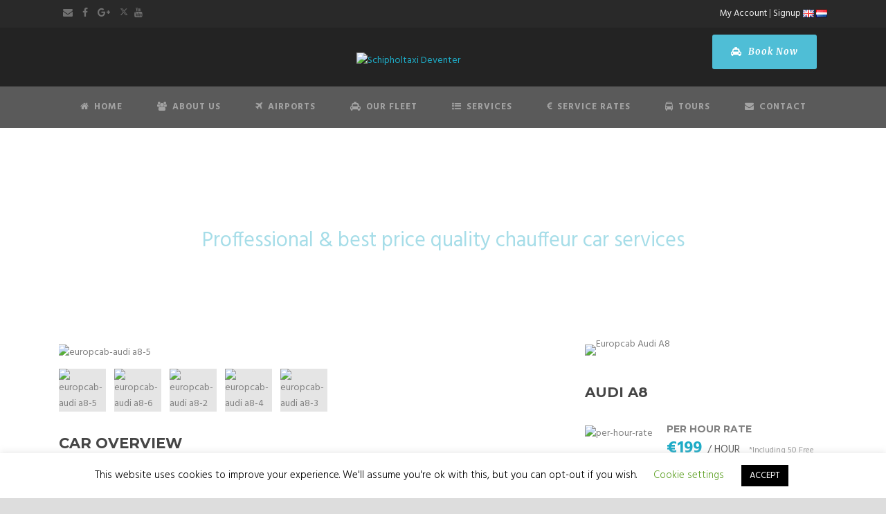

--- FILE ---
content_type: text/html; charset=UTF-8
request_url: https://staxideventer.nl/car/audi-a8/
body_size: 41715
content:
<!DOCTYPE html>
<!--[if IE 7]><html class="ie ie7 ltie8 ltie9" lang="en-GB"><![endif]-->
<!--[if IE 8]><html class="ie ie8 ltie9" lang="en-GB"><![endif]-->
<!--[if !(IE 7) | !(IE 8)  ]><!-->
<html lang="en-GB">
<!--<![endif]-->

<head>
	<meta charset="UTF-8" />
	<meta name="viewport" content="initial-scale=1.0" />	
		
	<link rel="pingback" href="https://staxideventer.nl/xmlrpc.php" />
	<meta name='robots' content='index, follow, max-image-preview:large, max-snippet:-1, max-video-preview:-1' />
<link rel="alternate" href="https://staxideventer.nl/car/audi-a8/" hreflang="en" />
<link rel="alternate" href="https://staxideventer.nl/nl/car/audi-a8-2/" hreflang="nl" />

	<!-- This site is optimized with the Yoast SEO plugin v26.7 - https://yoast.com/wordpress/plugins/seo/ -->
	<title>Audi A8 - Schipholtaxi Deventer</title>
	<meta name="description" content="The best Taxis in Deventer. Professional &amp; best price-quality transfers. Exclusively fixed rates &amp; top competitive deals. No additional or hidden fees!" />
	<link rel="canonical" href="https://staxideventer.nl/car/audi-a8/" />
	<meta property="og:locale" content="en_GB" />
	<meta property="og:locale:alternate" content="nl_NL" />
	<meta property="og:type" content="article" />
	<meta property="og:title" content="Audi A8 - Schipholtaxi Deventer" />
	<meta property="og:description" content="The best Taxis in Deventer. Professional &amp; best price-quality transfers. Exclusively fixed rates &amp; top competitive deals. No additional or hidden fees!" />
	<meta property="og:url" content="https://staxideventer.nl/car/audi-a8/" />
	<meta property="og:site_name" content="Schipholtaxi Deventer" />
	<meta property="article:modified_time" content="2019-03-31T16:53:21+00:00" />
	<meta property="og:image" content="https://staxideventer.nl/wp-content/media/sites/27/2019/01/Audi-A8-1.jpg" />
	<meta property="og:image:width" content="600" />
	<meta property="og:image:height" content="343" />
	<meta property="og:image:type" content="image/jpeg" />
	<meta name="twitter:card" content="summary_large_image" />
	<meta name="twitter:label1" content="Estimated reading time" />
	<meta name="twitter:data1" content="1 minute" />
	<script type="application/ld+json" class="yoast-schema-graph">{"@context":"https://schema.org","@graph":[{"@type":"WebPage","@id":"https://staxideventer.nl/car/audi-a8/","url":"https://staxideventer.nl/car/audi-a8/","name":"Audi A8 - Schipholtaxi Deventer","isPartOf":{"@id":"https://staxideventer.nl/#website"},"primaryImageOfPage":{"@id":"https://staxideventer.nl/car/audi-a8/#primaryimage"},"image":{"@id":"https://staxideventer.nl/car/audi-a8/#primaryimage"},"thumbnailUrl":"https://staxideventer.nl/wp-content/uploads/2019/01/Audi-A8-1.jpg","datePublished":"2015-11-03T10:48:04+00:00","dateModified":"2019-03-31T16:53:21+00:00","description":"The best Taxis in Deventer. Professional & best price-quality transfers. Exclusively fixed rates & top competitive deals. No additional or hidden fees!","breadcrumb":{"@id":"https://staxideventer.nl/car/audi-a8/#breadcrumb"},"inLanguage":"en-GB","potentialAction":[{"@type":"ReadAction","target":["https://staxideventer.nl/car/audi-a8/"]}]},{"@type":"ImageObject","inLanguage":"en-GB","@id":"https://staxideventer.nl/car/audi-a8/#primaryimage","url":"https://staxideventer.nl/wp-content/uploads/2019/01/Audi-A8-1.jpg","contentUrl":"https://staxideventer.nl/wp-content/uploads/2019/01/Audi-A8-1.jpg","width":600,"height":343,"caption":"Europcab Audi A8"},{"@type":"BreadcrumbList","@id":"https://staxideventer.nl/car/audi-a8/#breadcrumb","itemListElement":[{"@type":"ListItem","position":1,"name":"Home","item":"https://staxideventer.nl/"},{"@type":"ListItem","position":2,"name":"Cars","item":"https://staxideventer.nl/car/"},{"@type":"ListItem","position":3,"name":"Audi A8"}]},{"@type":"WebSite","@id":"https://staxideventer.nl/#website","url":"https://staxideventer.nl/","name":"Schipholtaxi Deventer","description":"Driving People","publisher":{"@id":"https://staxideventer.nl/#organization"},"potentialAction":[{"@type":"SearchAction","target":{"@type":"EntryPoint","urlTemplate":"https://staxideventer.nl/?s={search_term_string}"},"query-input":{"@type":"PropertyValueSpecification","valueRequired":true,"valueName":"search_term_string"}}],"inLanguage":"en-GB"},{"@type":"Organization","@id":"https://staxideventer.nl/#organization","name":"Schipholtaxi Deventer","url":"https://staxideventer.nl/","logo":{"@type":"ImageObject","inLanguage":"en-GB","@id":"https://staxideventer.nl/#/schema/logo/image/","url":"https://staxideventer.nl/wp-content/uploads/sites/27/2019/04/schipholtaxi-deventer-with-bg.png","contentUrl":"https://staxideventer.nl/wp-content/uploads/sites/27/2019/04/schipholtaxi-deventer-with-bg.png","width":2130,"height":2155,"caption":"Schipholtaxi Deventer"},"image":{"@id":"https://staxideventer.nl/#/schema/logo/image/"}}]}</script>
	<!-- / Yoast SEO plugin. -->


<link rel='dns-prefetch' href='//maps.google.com' />
<link rel='dns-prefetch' href='//www.google.com' />
<link rel='dns-prefetch' href='//fonts.googleapis.com' />
<link rel='dns-prefetch' href='//use.fontawesome.com' />
<link rel="alternate" type="application/rss+xml" title="Schipholtaxi Deventer &raquo; Feed" href="https://staxideventer.nl/feed/" />
<link rel="alternate" type="application/rss+xml" title="Schipholtaxi Deventer &raquo; Comments Feed" href="https://staxideventer.nl/comments/feed/" />
<link rel="alternate" type="application/rss+xml" title="Schipholtaxi Deventer &raquo; Audi A8 Comments Feed" href="https://staxideventer.nl/car/audi-a8/feed/" />
<link rel="alternate" title="oEmbed (JSON)" type="application/json+oembed" href="https://staxideventer.nl/wp-json/oembed/1.0/embed?url=https%3A%2F%2Fstaxideventer.nl%2Fcar%2Faudi-a8%2F&#038;lang=en" />
<link rel="alternate" title="oEmbed (XML)" type="text/xml+oembed" href="https://staxideventer.nl/wp-json/oembed/1.0/embed?url=https%3A%2F%2Fstaxideventer.nl%2Fcar%2Faudi-a8%2F&#038;format=xml&#038;lang=en" />
<style id='wp-img-auto-sizes-contain-inline-css' type='text/css'>
img:is([sizes=auto i],[sizes^="auto," i]){contain-intrinsic-size:3000px 1500px}
/*# sourceURL=wp-img-auto-sizes-contain-inline-css */
</style>

<style id='wp-emoji-styles-inline-css' type='text/css'>

	img.wp-smiley, img.emoji {
		display: inline !important;
		border: none !important;
		box-shadow: none !important;
		height: 1em !important;
		width: 1em !important;
		margin: 0 0.07em !important;
		vertical-align: -0.1em !important;
		background: none !important;
		padding: 0 !important;
	}
/*# sourceURL=wp-emoji-styles-inline-css */
</style>
<link rel='stylesheet' id='wp-block-library-css' href='https://staxideventer.nl/wp-includes/css/dist/block-library/style.min.css?ver=6.9' type='text/css' media='all' />
<style id='global-styles-inline-css' type='text/css'>
:root{--wp--preset--aspect-ratio--square: 1;--wp--preset--aspect-ratio--4-3: 4/3;--wp--preset--aspect-ratio--3-4: 3/4;--wp--preset--aspect-ratio--3-2: 3/2;--wp--preset--aspect-ratio--2-3: 2/3;--wp--preset--aspect-ratio--16-9: 16/9;--wp--preset--aspect-ratio--9-16: 9/16;--wp--preset--color--black: #000000;--wp--preset--color--cyan-bluish-gray: #abb8c3;--wp--preset--color--white: #ffffff;--wp--preset--color--pale-pink: #f78da7;--wp--preset--color--vivid-red: #cf2e2e;--wp--preset--color--luminous-vivid-orange: #ff6900;--wp--preset--color--luminous-vivid-amber: #fcb900;--wp--preset--color--light-green-cyan: #7bdcb5;--wp--preset--color--vivid-green-cyan: #00d084;--wp--preset--color--pale-cyan-blue: #8ed1fc;--wp--preset--color--vivid-cyan-blue: #0693e3;--wp--preset--color--vivid-purple: #9b51e0;--wp--preset--gradient--vivid-cyan-blue-to-vivid-purple: linear-gradient(135deg,rgb(6,147,227) 0%,rgb(155,81,224) 100%);--wp--preset--gradient--light-green-cyan-to-vivid-green-cyan: linear-gradient(135deg,rgb(122,220,180) 0%,rgb(0,208,130) 100%);--wp--preset--gradient--luminous-vivid-amber-to-luminous-vivid-orange: linear-gradient(135deg,rgb(252,185,0) 0%,rgb(255,105,0) 100%);--wp--preset--gradient--luminous-vivid-orange-to-vivid-red: linear-gradient(135deg,rgb(255,105,0) 0%,rgb(207,46,46) 100%);--wp--preset--gradient--very-light-gray-to-cyan-bluish-gray: linear-gradient(135deg,rgb(238,238,238) 0%,rgb(169,184,195) 100%);--wp--preset--gradient--cool-to-warm-spectrum: linear-gradient(135deg,rgb(74,234,220) 0%,rgb(151,120,209) 20%,rgb(207,42,186) 40%,rgb(238,44,130) 60%,rgb(251,105,98) 80%,rgb(254,248,76) 100%);--wp--preset--gradient--blush-light-purple: linear-gradient(135deg,rgb(255,206,236) 0%,rgb(152,150,240) 100%);--wp--preset--gradient--blush-bordeaux: linear-gradient(135deg,rgb(254,205,165) 0%,rgb(254,45,45) 50%,rgb(107,0,62) 100%);--wp--preset--gradient--luminous-dusk: linear-gradient(135deg,rgb(255,203,112) 0%,rgb(199,81,192) 50%,rgb(65,88,208) 100%);--wp--preset--gradient--pale-ocean: linear-gradient(135deg,rgb(255,245,203) 0%,rgb(182,227,212) 50%,rgb(51,167,181) 100%);--wp--preset--gradient--electric-grass: linear-gradient(135deg,rgb(202,248,128) 0%,rgb(113,206,126) 100%);--wp--preset--gradient--midnight: linear-gradient(135deg,rgb(2,3,129) 0%,rgb(40,116,252) 100%);--wp--preset--font-size--small: 13px;--wp--preset--font-size--medium: 20px;--wp--preset--font-size--large: 36px;--wp--preset--font-size--x-large: 42px;--wp--preset--spacing--20: 0.44rem;--wp--preset--spacing--30: 0.67rem;--wp--preset--spacing--40: 1rem;--wp--preset--spacing--50: 1.5rem;--wp--preset--spacing--60: 2.25rem;--wp--preset--spacing--70: 3.38rem;--wp--preset--spacing--80: 5.06rem;--wp--preset--shadow--natural: 6px 6px 9px rgba(0, 0, 0, 0.2);--wp--preset--shadow--deep: 12px 12px 50px rgba(0, 0, 0, 0.4);--wp--preset--shadow--sharp: 6px 6px 0px rgba(0, 0, 0, 0.2);--wp--preset--shadow--outlined: 6px 6px 0px -3px rgb(255, 255, 255), 6px 6px rgb(0, 0, 0);--wp--preset--shadow--crisp: 6px 6px 0px rgb(0, 0, 0);}:where(.is-layout-flex){gap: 0.5em;}:where(.is-layout-grid){gap: 0.5em;}body .is-layout-flex{display: flex;}.is-layout-flex{flex-wrap: wrap;align-items: center;}.is-layout-flex > :is(*, div){margin: 0;}body .is-layout-grid{display: grid;}.is-layout-grid > :is(*, div){margin: 0;}:where(.wp-block-columns.is-layout-flex){gap: 2em;}:where(.wp-block-columns.is-layout-grid){gap: 2em;}:where(.wp-block-post-template.is-layout-flex){gap: 1.25em;}:where(.wp-block-post-template.is-layout-grid){gap: 1.25em;}.has-black-color{color: var(--wp--preset--color--black) !important;}.has-cyan-bluish-gray-color{color: var(--wp--preset--color--cyan-bluish-gray) !important;}.has-white-color{color: var(--wp--preset--color--white) !important;}.has-pale-pink-color{color: var(--wp--preset--color--pale-pink) !important;}.has-vivid-red-color{color: var(--wp--preset--color--vivid-red) !important;}.has-luminous-vivid-orange-color{color: var(--wp--preset--color--luminous-vivid-orange) !important;}.has-luminous-vivid-amber-color{color: var(--wp--preset--color--luminous-vivid-amber) !important;}.has-light-green-cyan-color{color: var(--wp--preset--color--light-green-cyan) !important;}.has-vivid-green-cyan-color{color: var(--wp--preset--color--vivid-green-cyan) !important;}.has-pale-cyan-blue-color{color: var(--wp--preset--color--pale-cyan-blue) !important;}.has-vivid-cyan-blue-color{color: var(--wp--preset--color--vivid-cyan-blue) !important;}.has-vivid-purple-color{color: var(--wp--preset--color--vivid-purple) !important;}.has-black-background-color{background-color: var(--wp--preset--color--black) !important;}.has-cyan-bluish-gray-background-color{background-color: var(--wp--preset--color--cyan-bluish-gray) !important;}.has-white-background-color{background-color: var(--wp--preset--color--white) !important;}.has-pale-pink-background-color{background-color: var(--wp--preset--color--pale-pink) !important;}.has-vivid-red-background-color{background-color: var(--wp--preset--color--vivid-red) !important;}.has-luminous-vivid-orange-background-color{background-color: var(--wp--preset--color--luminous-vivid-orange) !important;}.has-luminous-vivid-amber-background-color{background-color: var(--wp--preset--color--luminous-vivid-amber) !important;}.has-light-green-cyan-background-color{background-color: var(--wp--preset--color--light-green-cyan) !important;}.has-vivid-green-cyan-background-color{background-color: var(--wp--preset--color--vivid-green-cyan) !important;}.has-pale-cyan-blue-background-color{background-color: var(--wp--preset--color--pale-cyan-blue) !important;}.has-vivid-cyan-blue-background-color{background-color: var(--wp--preset--color--vivid-cyan-blue) !important;}.has-vivid-purple-background-color{background-color: var(--wp--preset--color--vivid-purple) !important;}.has-black-border-color{border-color: var(--wp--preset--color--black) !important;}.has-cyan-bluish-gray-border-color{border-color: var(--wp--preset--color--cyan-bluish-gray) !important;}.has-white-border-color{border-color: var(--wp--preset--color--white) !important;}.has-pale-pink-border-color{border-color: var(--wp--preset--color--pale-pink) !important;}.has-vivid-red-border-color{border-color: var(--wp--preset--color--vivid-red) !important;}.has-luminous-vivid-orange-border-color{border-color: var(--wp--preset--color--luminous-vivid-orange) !important;}.has-luminous-vivid-amber-border-color{border-color: var(--wp--preset--color--luminous-vivid-amber) !important;}.has-light-green-cyan-border-color{border-color: var(--wp--preset--color--light-green-cyan) !important;}.has-vivid-green-cyan-border-color{border-color: var(--wp--preset--color--vivid-green-cyan) !important;}.has-pale-cyan-blue-border-color{border-color: var(--wp--preset--color--pale-cyan-blue) !important;}.has-vivid-cyan-blue-border-color{border-color: var(--wp--preset--color--vivid-cyan-blue) !important;}.has-vivid-purple-border-color{border-color: var(--wp--preset--color--vivid-purple) !important;}.has-vivid-cyan-blue-to-vivid-purple-gradient-background{background: var(--wp--preset--gradient--vivid-cyan-blue-to-vivid-purple) !important;}.has-light-green-cyan-to-vivid-green-cyan-gradient-background{background: var(--wp--preset--gradient--light-green-cyan-to-vivid-green-cyan) !important;}.has-luminous-vivid-amber-to-luminous-vivid-orange-gradient-background{background: var(--wp--preset--gradient--luminous-vivid-amber-to-luminous-vivid-orange) !important;}.has-luminous-vivid-orange-to-vivid-red-gradient-background{background: var(--wp--preset--gradient--luminous-vivid-orange-to-vivid-red) !important;}.has-very-light-gray-to-cyan-bluish-gray-gradient-background{background: var(--wp--preset--gradient--very-light-gray-to-cyan-bluish-gray) !important;}.has-cool-to-warm-spectrum-gradient-background{background: var(--wp--preset--gradient--cool-to-warm-spectrum) !important;}.has-blush-light-purple-gradient-background{background: var(--wp--preset--gradient--blush-light-purple) !important;}.has-blush-bordeaux-gradient-background{background: var(--wp--preset--gradient--blush-bordeaux) !important;}.has-luminous-dusk-gradient-background{background: var(--wp--preset--gradient--luminous-dusk) !important;}.has-pale-ocean-gradient-background{background: var(--wp--preset--gradient--pale-ocean) !important;}.has-electric-grass-gradient-background{background: var(--wp--preset--gradient--electric-grass) !important;}.has-midnight-gradient-background{background: var(--wp--preset--gradient--midnight) !important;}.has-small-font-size{font-size: var(--wp--preset--font-size--small) !important;}.has-medium-font-size{font-size: var(--wp--preset--font-size--medium) !important;}.has-large-font-size{font-size: var(--wp--preset--font-size--large) !important;}.has-x-large-font-size{font-size: var(--wp--preset--font-size--x-large) !important;}
/*# sourceURL=global-styles-inline-css */
</style>

<style id='classic-theme-styles-inline-css' type='text/css'>
/*! This file is auto-generated */
.wp-block-button__link{color:#fff;background-color:#32373c;border-radius:9999px;box-shadow:none;text-decoration:none;padding:calc(.667em + 2px) calc(1.333em + 2px);font-size:1.125em}.wp-block-file__button{background:#32373c;color:#fff;text-decoration:none}
/*# sourceURL=/wp-includes/css/classic-themes.min.css */
</style>
<link rel='stylesheet' id='cookie-law-info-css' href='https://staxideventer.nl/wp-content/plugins/cookie-law-info/legacy/public/css/cookie-law-info-public.css?ver=3.3.9.1' type='text/css' media='all' />
<link rel='stylesheet' id='cookie-law-info-gdpr-css' href='https://staxideventer.nl/wp-content/plugins/cookie-law-info/legacy/public/css/cookie-law-info-gdpr.css?ver=3.3.9.1' type='text/css' media='all' />
<link rel='stylesheet' id='woocommerce-layout-css' href='https://staxideventer.nl/wp-content/plugins/woocommerce/assets/css/woocommerce-layout.css?ver=10.4.3' type='text/css' media='all' />
<link rel='stylesheet' id='woocommerce-smallscreen-css' href='https://staxideventer.nl/wp-content/plugins/woocommerce/assets/css/woocommerce-smallscreen.css?ver=10.4.3' type='text/css' media='only screen and (max-width: 768px)' />
<link rel='stylesheet' id='woocommerce-general-css' href='https://staxideventer.nl/wp-content/plugins/woocommerce/assets/css/woocommerce.css?ver=10.4.3' type='text/css' media='all' />
<style id='woocommerce-inline-inline-css' type='text/css'>
.woocommerce form .form-row .required { visibility: visible; }
/*# sourceURL=woocommerce-inline-inline-css */
</style>
<link rel='stylesheet' id='wpgmp-frontend-css' href='https://staxideventer.nl/wp-content/plugins/wp-google-map-plugin/assets/css/wpgmp_all_frontend.css?ver=4.9.1' type='text/css' media='all' />
<link rel='stylesheet' id='grw-public-main-css-css' href='https://staxideventer.nl/wp-content/plugins/widget-google-reviews/assets/css/public-main.css?ver=6.9.1' type='text/css' media='all' />
<link rel='stylesheet' id='parent-style-css' href='https://staxideventer.nl/wp-content/themes/limoking/style.css?ver=6.9' type='text/css' media='all' />
<link rel='stylesheet' id='style-css' href='https://staxideventer.nl/wp-content/themes/limoking-child/style.css?ver=6.9' type='text/css' media='all' />
<link rel='stylesheet' id='Montserrat-google-font-css' href='https://fonts.googleapis.com/css?family=Montserrat%3Aregular%2C700&#038;subset=latin&#038;ver=6.9' type='text/css' media='all' />
<link rel='stylesheet' id='Hind-google-font-css' href='https://fonts.googleapis.com/css?family=Hind%3A300%2Cregular%2C500%2C600%2C700&#038;subset=latin-ext%2Cdevanagari%2Clatin&#038;ver=6.9' type='text/css' media='all' />
<link rel='stylesheet' id='Merriweather-google-font-css' href='https://fonts.googleapis.com/css?family=Merriweather%3A300%2C300italic%2Cregular%2Citalic%2C700%2C700italic%2C900%2C900italic&#038;subset=latin-ext%2Clatin&#038;ver=6.9' type='text/css' media='all' />
<link rel='stylesheet' id='Mystery-Quest-google-font-css' href='https://fonts.googleapis.com/css?family=Mystery+Quest%3Aregular&#038;subset=latin-ext%2Clatin&#038;ver=6.9' type='text/css' media='all' />
<link rel='stylesheet' id='superfish-css' href='https://staxideventer.nl/wp-content/themes/limoking/plugins/superfish/css/superfish.css?ver=6.9' type='text/css' media='all' />
<link rel='stylesheet' id='dlmenu-css' href='https://staxideventer.nl/wp-content/themes/limoking/plugins/dl-menu/component.css?ver=6.9' type='text/css' media='all' />
<link rel='stylesheet' id='font-awesome-css' href='https://staxideventer.nl/wp-content/themes/limoking/plugins/font-awesome-new/css/font-awesome.min.css?ver=6.9' type='text/css' media='all' />
<link rel='stylesheet' id='elegant-font-css' href='https://staxideventer.nl/wp-content/themes/limoking/plugins/elegant-font/style.css?ver=6.9' type='text/css' media='all' />
<link rel='stylesheet' id='jquery-fancybox-css' href='https://staxideventer.nl/wp-content/themes/limoking/plugins/fancybox/jquery.fancybox.css?ver=6.9' type='text/css' media='all' />
<link rel='stylesheet' id='limoking-flexslider-css' href='https://staxideventer.nl/wp-content/themes/limoking/plugins/flexslider/flexslider.css?ver=6.9' type='text/css' media='all' />
<link rel='stylesheet' id='style-responsive-css' href='https://staxideventer.nl/wp-content/themes/limoking/stylesheet/style-responsive.css?ver=6.9' type='text/css' media='all' />
<link rel='stylesheet' id='style-custom-css' href='https://staxideventer.nl/wp-content/themes/limoking/stylesheet/style-custom27.css?ver=6.9' type='text/css' media='all' />
<link rel='stylesheet' id='limoking-woo-style-css' href='https://staxideventer.nl/wp-content/themes/limoking/stylesheet/gdlr-woocommerce.css?ver=6.9' type='text/css' media='all' />
<style id='akismet-widget-style-inline-css' type='text/css'>

			.a-stats {
				--akismet-color-mid-green: #357b49;
				--akismet-color-white: #fff;
				--akismet-color-light-grey: #f6f7f7;

				max-width: 350px;
				width: auto;
			}

			.a-stats * {
				all: unset;
				box-sizing: border-box;
			}

			.a-stats strong {
				font-weight: 600;
			}

			.a-stats a.a-stats__link,
			.a-stats a.a-stats__link:visited,
			.a-stats a.a-stats__link:active {
				background: var(--akismet-color-mid-green);
				border: none;
				box-shadow: none;
				border-radius: 8px;
				color: var(--akismet-color-white);
				cursor: pointer;
				display: block;
				font-family: -apple-system, BlinkMacSystemFont, 'Segoe UI', 'Roboto', 'Oxygen-Sans', 'Ubuntu', 'Cantarell', 'Helvetica Neue', sans-serif;
				font-weight: 500;
				padding: 12px;
				text-align: center;
				text-decoration: none;
				transition: all 0.2s ease;
			}

			/* Extra specificity to deal with TwentyTwentyOne focus style */
			.widget .a-stats a.a-stats__link:focus {
				background: var(--akismet-color-mid-green);
				color: var(--akismet-color-white);
				text-decoration: none;
			}

			.a-stats a.a-stats__link:hover {
				filter: brightness(110%);
				box-shadow: 0 4px 12px rgba(0, 0, 0, 0.06), 0 0 2px rgba(0, 0, 0, 0.16);
			}

			.a-stats .count {
				color: var(--akismet-color-white);
				display: block;
				font-size: 1.5em;
				line-height: 1.4;
				padding: 0 13px;
				white-space: nowrap;
			}
		
/*# sourceURL=akismet-widget-style-inline-css */
</style>
<link rel='stylesheet' id='google-font-lato-css' href='//fonts.googleapis.com/css?family=Lato%3A300%2C400%2C700&#038;subset=latin-ext' type='text/css' media='all' />
<link rel='stylesheet' id='jquery-ui-css' href='https://staxideventer.nl/wp-content/plugins/chauffeur-booking-system/style/jquery.ui.min.css' type='text/css' media='all' />
<link rel='stylesheet' id='jquery-qtip-css' href='https://staxideventer.nl/wp-content/plugins/chauffeur-booking-system/style/jquery.qtip.min.css' type='text/css' media='all' />
<link rel='stylesheet' id='jquery-timepicker-css' href='https://staxideventer.nl/wp-content/plugins/chauffeur-booking-system/style/jquery.timepicker.min.css' type='text/css' media='all' />
<link rel='stylesheet' id='jquery-intlTelInput-css' href='https://staxideventer.nl/wp-content/plugins/chauffeur-booking-system/style/intlTelInput.min.css' type='text/css' media='all' />
<link rel='stylesheet' id='chbs-public-css' href='https://staxideventer.nl/wp-content/plugins/chauffeur-booking-system/style/public.css' type='text/css' media='all' />
<link rel='stylesheet' id='chbs-public-demo-css' href='https://staxideventer.nl/wp-content/plugins/chauffeur-booking-system/style/public.demo.css' type='text/css' media='all' />
<link rel='stylesheet' id='ms-main-css' href='https://staxideventer.nl/wp-content/plugins/masterslider/public/assets/css/masterslider.main.css?ver=3.6.5' type='text/css' media='all' />
<link rel='stylesheet' id='ms-custom-css' href='https://staxideventer.nl/wp-content/uploads/masterslider/custom.css?ver=15.7' type='text/css' media='all' />
<link rel='stylesheet' id='bfa-font-awesome-css' href='https://use.fontawesome.com/releases/v5.15.4/css/all.css?ver=2.0.3' type='text/css' media='all' />
<link rel='stylesheet' id='popupaoc-public-style-css' href='https://staxideventer.nl/wp-content/plugins/popup-anything-on-click/assets/css/popupaoc-public.css?ver=2.9.1' type='text/css' media='all' />
<script type="text/javascript" id="jquery-core-js-extra">
/* <![CDATA[ */
var xlwcty = {"ajax_url":"https://staxideventer.nl/wp-admin/admin-ajax.php","version":"2.23.0","wc_version":"10.4.3"};
//# sourceURL=jquery-core-js-extra
/* ]]> */
</script>
<script type="text/javascript" src="https://staxideventer.nl/wp-includes/js/jquery/jquery.min.js?ver=3.7.1" id="jquery-core-js"></script>
<script type="text/javascript" src="https://staxideventer.nl/wp-includes/js/jquery/jquery-migrate.min.js?ver=3.4.1" id="jquery-migrate-js"></script>
<script type="text/javascript" id="cookie-law-info-js-extra">
/* <![CDATA[ */
var Cli_Data = {"nn_cookie_ids":[],"cookielist":[],"non_necessary_cookies":[],"ccpaEnabled":"","ccpaRegionBased":"","ccpaBarEnabled":"","strictlyEnabled":["necessary","obligatoire"],"ccpaType":"gdpr","js_blocking":"","custom_integration":"","triggerDomRefresh":"","secure_cookies":""};
var cli_cookiebar_settings = {"animate_speed_hide":"500","animate_speed_show":"500","background":"#FFF","border":"#b1a6a6c2","border_on":"","button_1_button_colour":"#000","button_1_button_hover":"#000000","button_1_link_colour":"#fff","button_1_as_button":"1","button_1_new_win":"","button_2_button_colour":"#333","button_2_button_hover":"#292929","button_2_link_colour":"#444","button_2_as_button":"","button_2_hidebar":"","button_3_button_colour":"#000","button_3_button_hover":"#000000","button_3_link_colour":"#fff","button_3_as_button":"1","button_3_new_win":"","button_4_button_colour":"#000","button_4_button_hover":"#000000","button_4_link_colour":"#62a329","button_4_as_button":"","button_7_button_colour":"#61a229","button_7_button_hover":"#4e8221","button_7_link_colour":"#fff","button_7_as_button":"1","button_7_new_win":"","font_family":"inherit","header_fix":"","notify_animate_hide":"1","notify_animate_show":"","notify_div_id":"#cookie-law-info-bar","notify_position_horizontal":"right","notify_position_vertical":"bottom","scroll_close":"","scroll_close_reload":"","accept_close_reload":"","reject_close_reload":"","showagain_tab":"1","showagain_background":"#fff","showagain_border":"#000","showagain_div_id":"#cookie-law-info-again","showagain_x_position":"100px","text":"#000","show_once_yn":"","show_once":"10000","logging_on":"","as_popup":"","popup_overlay":"1","bar_heading_text":"","cookie_bar_as":"banner","popup_showagain_position":"bottom-right","widget_position":"left"};
var log_object = {"ajax_url":"https://staxideventer.nl/wp-admin/admin-ajax.php"};
//# sourceURL=cookie-law-info-js-extra
/* ]]> */
</script>
<script type="text/javascript" src="https://staxideventer.nl/wp-content/plugins/cookie-law-info/legacy/public/js/cookie-law-info-public.js?ver=3.3.9.1" id="cookie-law-info-js"></script>
<script type="text/javascript" src="https://staxideventer.nl/wp-content/plugins/woocommerce/assets/js/jquery-blockui/jquery.blockUI.min.js?ver=2.7.0-wc.10.4.3" id="wc-jquery-blockui-js" defer="defer" data-wp-strategy="defer"></script>
<script type="text/javascript" src="https://staxideventer.nl/wp-content/plugins/woocommerce/assets/js/js-cookie/js.cookie.min.js?ver=2.1.4-wc.10.4.3" id="wc-js-cookie-js" defer="defer" data-wp-strategy="defer"></script>
<script type="text/javascript" id="woocommerce-js-extra">
/* <![CDATA[ */
var woocommerce_params = {"ajax_url":"/wp-admin/admin-ajax.php","wc_ajax_url":"/?wc-ajax=%%endpoint%%","i18n_password_show":"Show password","i18n_password_hide":"Hide password"};
//# sourceURL=woocommerce-js-extra
/* ]]> */
</script>
<script type="text/javascript" src="https://staxideventer.nl/wp-content/plugins/woocommerce/assets/js/frontend/woocommerce.min.js?ver=10.4.3" id="woocommerce-js" defer="defer" data-wp-strategy="defer"></script>
<script type="text/javascript" defer="defer" src="https://staxideventer.nl/wp-content/plugins/widget-google-reviews/assets/js/public-main.js?ver=6.9.1" id="grw-public-main-js-js"></script>
<link rel="https://api.w.org/" href="https://staxideventer.nl/wp-json/" /><link rel="EditURI" type="application/rsd+xml" title="RSD" href="https://staxideventer.nl/xmlrpc.php?rsd" />
<meta name="generator" content="WordPress 6.9" />
<meta name="generator" content="WooCommerce 10.4.3" />
<link rel='shortlink' href='https://staxideventer.nl/?p=5735' />
<script>var ms_grabbing_curosr='https://staxideventer.nl/wp-content/plugins/masterslider/public/assets/css/common/grabbing.cur',ms_grab_curosr='https://staxideventer.nl/wp-content/plugins/masterslider/public/assets/css/common/grab.cur';</script>
<meta name="generator" content="MasterSlider 3.6.5 - Responsive Touch Image Slider" />

 <!-- OneAll.com / Social Login for WordPress / v5.10.0 -->
<script data-cfasync="false" type="text/javascript">
 (function() {
  var oa = document.createElement('script'); oa.type = 'text/javascript';
  oa.async = true; oa.src = 'https://staxidenhaagnl.api.oneall.com/socialize/library.js';
  var s = document.getElementsByTagName('script')[0]; s.parentNode.insertBefore(oa, s);
 })();
</script>
<link rel="shortcut icon" href="https://staxideventer.nl/wp-content/uploads/2018/12/Favicon.png" type="image/x-icon" /><!-- load the script for older ie version -->
<!--[if lt IE 9]>
<script src="https://staxideventer.nl/wp-content/themes/limoking/javascript/html5.js" type="text/javascript"></script>
<script src="https://staxideventer.nl/wp-content/themes/limoking/plugins/easy-pie-chart/excanvas.js" type="text/javascript"></script>
<![endif]-->
	<noscript><style>.woocommerce-product-gallery{ opacity: 1 !important; }</style></noscript>
			<style type="text/css" id="wp-custom-css">
			
/*Hide shop icon*/
.limoking-top-woocommerce-button 
{ 
display: none !important; 
} 
.wc_payment_method label img 
{
 display:inline !important;
}
/*Hide forbidden sign*/
body #chbs-preloader 
{
    cursor:wait;
}   
/*Allignment CHBS payment icons*/
.chbs-payment-icon img
{
display: block;
margin-left: auto;
  margin-right: auto;
  height: 95px;
	padding-top: 3%;	
	}          
/*Resizing CHBS payment name*/
.chbs-payment-icon 
{
font-size:14px;
font-weight:700;              
            }
/* topbar navigation*/
.top-navigation-wrapper
{

background-color: #292929;
	
	}
.top-navigation-left
{

float: right !important;
	
	}

.top-navigation-right
{

float: left !important;
	
	}

.xoo-el-action-sc {
color: #a2a2a2 !important;	
	
}

a.xoo-el-action-sc:hover {
  color: #dddddd !important;

}
.popupaoc-link {
color: #a2a2a2 !important;	
	
}

a.popupaoc-link:hover {
  color: #dddddd !important;

}
.top-navigation-right .fa 
{
  color: #a2a2a2 !important;
}

.top-navigation-left-text
{
color: #a2a2a2 !important;	
	
}
/* login popup close sign*/
.xoo-el-icon-cancel-circle:hover {
  color: #1eacc7 !important;

}
/* icon transfers*/
 .limoking-personnel-item .personnel-social i {
    color: #fff !important;
}
/* hide recaptcha*/
.grecaptcha-badge {
    display: none;
}
/* size revieuw rating stars*/
.limoking-testimonial-item.modern-style .testimonial-author-image {
    max-width: 150px !important;
	float: none !important;
	alignment-adjust: middle;
}
/* font weight car rate info*/
.single-car .car-rate-info-amount {
	font-weight:normal;
}
/* Branch title*/
.limoking-box-with-icon-item .box-with-icon-title {
    font-size: 18px !important;   
}
/* footer right font*/
.copyright-right{
    font-size: 12px;   
}

/* Registration form layout*/

.erf-form 
 {
    border: 1px solid #ebebeb;
	 padding: 20px;
	 border-radius: 5px;
	 margin: 2em 0;
}
.form-control 
{
background: #f3f3f3 !important;
	}

/* CSS link skin text*/
.skin-link-content:link
{
	color:#fff;
	}
.skin-link-content:hover
{font-size:150%;}

.skin-link-content:visited
{
	color:#fff;
	}
/* Polylang flags*/
.lang-item {
  display: inline;
}

/* Woocommerce message icon*/
.woocommerce-error::before, .woocommerce-info::before, .woocommerce-message::before
{
  display: none !important;
}

/* Mobile transfer rates*/
.chbs-main.chbs-width-300 .chbs-vehicle .chbs-vehicle-content {
	margin: 0px !important;
}

		</style>
		<link rel='stylesheet' id='wc-blocks-style-css' href='https://staxideventer.nl/wp-content/plugins/woocommerce/assets/client/blocks/wc-blocks.css?ver=wc-10.4.3' type='text/css' media='all' />
<link rel='stylesheet' id='contact-form-7-css' href='https://staxideventer.nl/wp-content/plugins/contact-form-7/includes/css/styles.css?ver=6.1.4' type='text/css' media='all' />
<link rel='stylesheet' id='mediaelement-css' href='https://staxideventer.nl/wp-includes/js/mediaelement/mediaelementplayer-legacy.min.css?ver=4.2.17' type='text/css' media='all' />
<link rel='stylesheet' id='wp-mediaelement-css' href='https://staxideventer.nl/wp-includes/js/mediaelement/wp-mediaelement.min.css?ver=6.9' type='text/css' media='all' />
<link rel='stylesheet' id='erf-front-style-css' href='https://staxideventer.nl/wp-content/plugins/easy-registration-forms/assets/css/style.css?ver=2.1.1' type='text/css' media='all' />
<link rel='stylesheet' id='erf-front-style-responsive-css' href='https://staxideventer.nl/wp-content/plugins/easy-registration-forms/assets/css/responsive.css?ver=2.1.1' type='text/css' media='all' />
<link rel='stylesheet' id='erf-jquery-datepicker-css-css' href='https://staxideventer.nl/wp-content/plugins/easy-registration-forms/assets/css/jquery-datepicker.css?ver=6.9' type='text/css' media='all' />
<link rel='stylesheet' id='erf-editable-dd-css-css' href='https://staxideventer.nl/wp-content/plugins/easy-registration-forms/assets/css/jquery-editable-select.min.css?ver=6.9' type='text/css' media='all' />
<link rel='stylesheet' id='pwd-meter-css' href='https://staxideventer.nl/wp-content/plugins/easy-registration-forms/assets/css/password.min.css?ver=6.9' type='text/css' media='all' />
<link rel='stylesheet' id='intl-tel-input-css' href='https://staxideventer.nl/wp-content/plugins/easy-registration-forms/assets/css/intlTelInput.min.css?ver=6.9' type='text/css' media='all' />
<link rel='stylesheet' id='erf-font-awesome-css-css' href='https://stackpath.bootstrapcdn.com/font-awesome/4.7.0/css/font-awesome.min.css?ver=6.9' type='text/css' media='all' />
<link rel='stylesheet' id='erf-front-responsive-style-css' href='https://staxideventer.nl/wp-content/plugins/easy-registration-forms/assets/css/responsive.css?ver=6.9' type='text/css' media='all' />
<link rel='stylesheet' id='joinchat-css' href='https://staxideventer.nl/wp-content/plugins/creame-whatsapp-me/public/css/joinchat-btn.min.css?ver=6.0.9' type='text/css' media='all' />
<style id='joinchat-inline-css' type='text/css'>
.joinchat{--ch:142;--cs:70%;--cl:49%;--bw:1}
/*# sourceURL=joinchat-inline-css */
</style>
</head>

<body class="wp-singular car-template-default single single-car postid-5735 wp-theme-limoking wp-child-theme-limoking-child theme-limoking _masterslider _msp_version_3.6.5 woocommerce-no-js">
<div class="body-wrapper  float-menu" data-home="https://staxideventer.nl/" >
		<header class="limoking-header-wrapper header-style-2-wrapper limoking-header-with-top-bar">
		<!-- top navigation -->
				<div class="top-navigation-wrapper">
			<div class="top-navigation-container container">
				<div class="top-navigation-left">
					<div class="top-navigation-left-text">
					
	<a class="paoc-popup-click paoc-popup-cust-13111 paoc-popup-simple_link paoc-popup-link" href="javascript:void(0);">My Account</a>

 |
	<a class="paoc-popup-click paoc-popup-cust-13106 paoc-popup-simple_link paoc-popup-link" href="javascript:void(0);">Signup</a>

 
<span class="polylang_langswitcher">	<li class="lang-item lang-item-224 lang-item-en current-lang lang-item-first"><a lang="en-GB" hreflang="en-GB" href="https://staxideventer.nl/car/audi-a8/" aria-current="true"><img src="[data-uri]" alt="English" width="16" height="11" style="width: 16px; height: 11px;" /></a></li>
	<li class="lang-item lang-item-227 lang-item-nl"><a lang="nl-NL" hreflang="nl-NL" href="https://staxideventer.nl/nl/car/audi-a8-2/"><img src="[data-uri]" alt="Nederlands" width="16" height="11" style="width: 16px; height: 11px;" /></a></li>
</span>					</div>
				</div>
				<div class="top-navigation-right">
					<div class="top-social-wrapper">
						<div class="social-icon">
<a href="mailto:book@staxideventer.nl" target="_blank" >
<i class="fa fa-envelope" ></i></a>
</div>
<div class="social-icon">
<a href="https://www.facebook.com/europcabsocial" target="_blank" >
<i class="fa fa-facebook" ></i></a>
</div>
<div class="social-icon">
<a href="https://plus.google.com/104807410818850228839" target="_blank" >
<i class="fa fa-google-plus" ></i></a>
</div>
<div class="social-icon">
<a href="https://twitter.com/europcab" target="_blank" >
<svg width="12"  xmlns="http://www.w3.org/2000/svg" viewBox="0 0 512 512"><!--!Font Awesome Free 6.5.1 by @fontawesome - https://fontawesome.com License - https://fontawesome.com/license/free Copyright 2024 Fonticons, Inc.--><path d="M389.2 48h70.6L305.6 224.2 487 464H345L233.7 318.6 106.5 464H35.8L200.7 275.5 26.8 48H172.4L272.9 180.9 389.2 48zM364.4 421.8h39.1L151.1 88h-42L364.4 421.8z"/></svg></a>
</div>
<div class="social-icon">
<a href="https://www.youtube.com/channel/UCqWI7Tgy3UHECGsUUEa4oOg" target="_blank" >
<i class="fa fa-youtube" ></i></a>
</div>
<div class="clear"></div>					</div>	
				</div>
				<div class="clear"></div>
			</div>
		</div>
				<div class="limoking-logo-wrapper"><div class="limoking-logo-container container"><!-- logo -->
<div class="limoking-logo">
	<div class="limoking-logo-inner">
		<a href="https://staxideventer.nl/" >
			<img src="https://staxideventer.nl/wp-content/uploads/2019/04/schipholtaxi-deventer.png" alt="Schipholtaxi Deventer" width="1584" height="504" />		</a>
	</div>
	<div class="limoking-responsive-navigation dl-menuwrapper" id="limoking-responsive-navigation" ><button class="dl-trigger">Open Menu</button><ul id="menu-menu-en" class="dl-menu limoking-main-mobile-menu"><li id="menu-item-13249" class="menu-item menu-item-type-post_type menu-item-object-page menu-item-home menu-item-13249"><a href="https://staxideventer.nl/">Home</a></li>
<li id="menu-item-13250" class="menu-item menu-item-type-post_type menu-item-object-page menu-item-13250"><a href="https://staxideventer.nl/about-us/">About Us</a></li>
<li id="menu-item-13251" class="menu-item menu-item-type-post_type menu-item-object-page menu-item-13251"><a href="https://staxideventer.nl/airports/">Airports</a></li>
<li id="menu-item-13252" class="menu-item menu-item-type-post_type menu-item-object-page menu-item-13252"><a href="https://staxideventer.nl/our-fleet/">Our Fleet</a></li>
<li id="menu-item-13253" class="menu-item menu-item-type-post_type menu-item-object-page menu-item-13253"><a href="https://staxideventer.nl/services/">Services</a></li>
<li id="menu-item-13254" class="menu-item menu-item-type-custom menu-item-object-custom menu-item-has-children menu-item-13254"><a href="#">Service Rates</a>
<ul class="dl-submenu">
	<li id="menu-item-13255" class="menu-item menu-item-type-post_type menu-item-object-page menu-item-13255"><a href="https://staxideventer.nl/arport-flat-rates/">Airport flat rates</a></li>
	<li id="menu-item-13256" class="menu-item menu-item-type-post_type menu-item-object-page menu-item-13256"><a href="https://staxideventer.nl/city-tours/">City Tours</a></li>
	<li id="menu-item-13257" class="menu-item menu-item-type-post_type menu-item-object-page menu-item-13257"><a href="https://staxideventer.nl/fare-calculator/">Fare calculator</a></li>
	<li id="menu-item-13258" class="menu-item menu-item-type-post_type menu-item-object-page menu-item-13258"><a href="https://staxideventer.nl/hourly-rates/">Hourly Rates</a></li>
	<li id="menu-item-13259" class="menu-item menu-item-type-post_type menu-item-object-page menu-item-13259"><a href="https://staxideventer.nl/taxi-flat-rates/">Taxi flat rates</a></li>
</ul>
</li>
<li id="menu-item-13260" class="menu-item menu-item-type-post_type menu-item-object-page menu-item-13260"><a href="https://staxideventer.nl/tours/">Tours</a></li>
<li id="menu-item-13261" class="menu-item menu-item-type-post_type menu-item-object-page menu-item-has-children menu-item-13261"><a href="https://staxideventer.nl/contact/">Contact</a>
<ul class="dl-submenu">
	<li id="menu-item-13263" class="menu-item menu-item-type-post_type menu-item-object-page menu-item-13263"><a href="https://staxideventer.nl/faq/">FAQ</a></li>
</ul>
</li>
</ul></div></div>
<div class="limoking-logo-right-text"><a class="limoking-button medium" href="https://staxideventer.nl/book-a-ride/" target="_self" style="color:#ffffff; background-color:#4fbed6; "> <i class="limoking-icon fa fa-taxi"></i> Book Now </a></div><div class="clear"></div></div></div>		<div id="limoking-header-substitute" ></div>
		<div class="limoking-header-inner header-inner-header-style-2">
			<div class="limoking-header-container container">
				<div class="limoking-header-inner-overlay"></div>
				
				
				<div class="limoking-navigation-wrapper"><nav class="limoking-navigation" id="limoking-main-navigation" ><ul id="menu-menu-en-1" class="sf-menu limoking-main-menu"><li  class="menu-item menu-item-type-post_type menu-item-object-page menu-item-home menu-item-13249menu-item menu-item-type-post_type menu-item-object-page menu-item-home menu-item-13249 limoking-normal-menu"><a href="https://staxideventer.nl/"><i class="fa fa-home"></i>Home</a></li>
<li  class="menu-item menu-item-type-post_type menu-item-object-page menu-item-13250menu-item menu-item-type-post_type menu-item-object-page menu-item-13250 limoking-normal-menu"><a href="https://staxideventer.nl/about-us/"><i class="fa fa-users"></i>About Us</a></li>
<li  class="menu-item menu-item-type-post_type menu-item-object-page menu-item-13251menu-item menu-item-type-post_type menu-item-object-page menu-item-13251 limoking-normal-menu"><a href="https://staxideventer.nl/airports/"><i class="fa fa-plane"></i>Airports</a></li>
<li  class="menu-item menu-item-type-post_type menu-item-object-page menu-item-13252menu-item menu-item-type-post_type menu-item-object-page menu-item-13252 limoking-normal-menu"><a href="https://staxideventer.nl/our-fleet/"><i class="fa fa-taxi"></i>Our Fleet</a></li>
<li  class="menu-item menu-item-type-post_type menu-item-object-page menu-item-13253menu-item menu-item-type-post_type menu-item-object-page menu-item-13253 limoking-normal-menu"><a href="https://staxideventer.nl/services/"><i class="fa fa-list-ul"></i>Services</a></li>
<li  class="menu-item menu-item-type-custom menu-item-object-custom menu-item-has-children menu-item-13254menu-item menu-item-type-custom menu-item-object-custom menu-item-has-children menu-item-13254 limoking-normal-menu"><a href="#" class="sf-with-ul-pre"><i class="fa fa-euro"></i>Service Rates</a>
<ul class="sub-menu">
	<li  class="menu-item menu-item-type-post_type menu-item-object-page menu-item-13255"><a href="https://staxideventer.nl/arport-flat-rates/"><i class="fa fa-plane"></i>Airport flat rates</a></li>
	<li  class="menu-item menu-item-type-post_type menu-item-object-page menu-item-13256"><a href="https://staxideventer.nl/city-tours/"><i class="fa fa-bus"></i>City Tours</a></li>
	<li  class="menu-item menu-item-type-post_type menu-item-object-page menu-item-13257"><a href="https://staxideventer.nl/fare-calculator/"><i class="fa fa-calculator"></i>Fare calculator</a></li>
	<li  class="menu-item menu-item-type-post_type menu-item-object-page menu-item-13258"><a href="https://staxideventer.nl/hourly-rates/"><i class="fa fa-clock-o"></i>Hourly Rates</a></li>
	<li  class="menu-item menu-item-type-post_type menu-item-object-page menu-item-13259"><a href="https://staxideventer.nl/taxi-flat-rates/"><i class="fa fa-taxi"></i>Taxi flat rates</a></li>
</ul>
</li>
<li  class="menu-item menu-item-type-post_type menu-item-object-page menu-item-13260menu-item menu-item-type-post_type menu-item-object-page menu-item-13260 limoking-normal-menu"><a href="https://staxideventer.nl/tours/"><i class="fa fa-bus"></i>Tours</a></li>
<li  class="menu-item menu-item-type-post_type menu-item-object-page menu-item-has-children menu-item-13261menu-item menu-item-type-post_type menu-item-object-page menu-item-has-children menu-item-13261 limoking-normal-menu"><a href="https://staxideventer.nl/contact/" class="sf-with-ul-pre"><i class="fa fa-envelope"></i>Contact</a>
<ul class="sub-menu">
	<li  class="menu-item menu-item-type-post_type menu-item-object-page menu-item-13263"><a href="https://staxideventer.nl/faq/">FAQ</a></li>
</ul>
</li>
</ul><img id="limoking-menu-search-button" src="https://staxideventer.nl/wp-content/themes/limoking/images/magnifier-light.png" alt="" width="58" height="59" />
<div class="limoking-menu-search" id="limoking-menu-search">
	<form method="get" id="searchform" action="https://staxideventer.nl//">
				<div class="search-text">
			<input type="text" value="Type Keywords" name="s" autocomplete="off" data-default="Type Keywords" />
		</div>
		<input type="submit" value="" />
		<div class="clear"></div>
	</form>	
</div>		
</nav><div class="limoking-navigation-gimmick" id="limoking-navigation-gimmick"></div><div class="clear"></div></div>				<div class="clear"></div>
			</div>
		</div>
	</header>
	
			<div class="limoking-page-title-wrapper header-style-2-title-wrapper" style="background-image: url('https://staxideventer.nl/wp-content/uploads/2015/11/audi-title-bg.jpg'); " >
			<div class="limoking-page-title-overlay"></div>
			<div class="limoking-page-title-container container" >
				<h1 class="limoking-page-title">Audi A8</h1>
								<span class="limoking-page-caption">Proffessional &amp; best price quality chauffeur car services</span>
							</div>	
		</div>	
		<!-- is search -->	<div class="content-wrapper"><div class="limoking-content">

		<div class="with-sidebar-wrapper">
		<div class="with-sidebar-container container limoking-class-no-sidebar">
			<div class="with-sidebar-left twelve columns">
				<div class="with-sidebar-content twelve columns">
					<div class="limoking-item limoking-item-start-content">
						<div id="car-5735" class="post-5735 car type-car status-publish has-post-thumbnail hentry car_category-business-transfer car_category-vip-transfer">
							<div class="limoking-car-info-wrapper" >
								<div class="limoking-car-info-thumbnail"><img src="https://staxideventer.nl/wp-content/uploads/2019/01/Audi-A8-1.jpg" alt="Europcab Audi A8" width="600" height="343" /></div>								<h1 class="limoking-car-title">Audi A8</h1>
								
								<div class="limoking-car-rate-wrapper" >
																		<div class="limoking-car-rate per-hour-rate" >
										<img src="https://staxideventer.nl/wp-content/plugins/gdlr-car/images/per-hour-rate.png" alt="per-hour-rate" />
										<div class="limoking-car-rate-info-wrapper" >
											<div class="car-rate-info-head limoking-title-font" >Per Hour Rate</div>
											<div class="car-rate-info" >
												<span class="car-rate-info-amount" >
													<span class="car-rate-info-price" >€199</span>
													/ Hour												</span>
												<span class="car-rate-info-caption" >*Including 50 Free Kilometres</span>
											</div>
										</div>
									</div>
																											<div class="limoking-car-rate per-day-rate" >
										<img src="https://staxideventer.nl/wp-content/plugins/gdlr-car/images/per-day-rate.png" alt="per-day-rate" />
										<div class="limoking-car-rate-info-wrapper" >
											<div class="car-rate-info-head limoking-title-font" >Half Day Rate</div>
											<div class="car-rate-info" >
												<span class="car-rate-info-amount" >
													<span class="car-rate-info-price" >€599</span>
													/ ½ Day												</span>
												<span class="car-rate-info-caption" >*4 Hours - 200 Free Kilometres</span>
											</div>
										</div>
									</div>
																											<div class="limoking-car-rate airport-transfer-rate" >
										<img src="https://staxideventer.nl/wp-content/plugins/gdlr-car/images/per-day-rate.png" alt="per-day-rate" />
										<div class="limoking-car-rate-info-wrapper" >
											<div class="car-rate-info-head limoking-title-font" >Per Day Rate</div>
											<div class="car-rate-info" >
												<span class="car-rate-info-amount" >
													<span class="car-rate-info-price" >€959</span>
												/ Day												</span>
												<span class="car-rate-info-caption" >*8 hours - 400 Free Kilometres</span>
											</div>
										</div>
									</div>		
																	</div>
								
								<div class="limoking-car-info-inner"><div class="limoking-car-info"><i class="limoking-car-info-icon fa fa-euro-sign" ></i><span class="limoking-car-info-value" >€1.99 Per Exeeded Kilometre</span></div><div class="limoking-car-info"><i class="limoking-car-info-icon fa fa-user" ></i><span class="limoking-car-info-value" >4 Passengers</span></div><div class="limoking-car-info"><i class="limoking-car-info-icon fa fa-suitcase" ></i><span class="limoking-car-info-value" >2 Suitcases</span></div><div class="limoking-car-info"><i class="limoking-car-info-icon fa fa-car" ></i><span class="limoking-car-info-value" >Leather Interior</span></div><div class="limoking-car-info"><i class="limoking-car-info-icon fa fa-snowflake-o" ></i><span class="limoking-car-info-value" >Airconditioning</span></div><div class="limoking-car-info"><i class="limoking-car-info-icon fa fa-wifi" ></i><span class="limoking-car-info-value" >On Board Wi-Fi</span></div><div class="limoking-car-info"><i class="limoking-car-info-icon fa fa-bolt" ></i><span class="limoking-car-info-value" >iPhone/Samsung Charger</span></div><div class="limoking-car-info"><i class="limoking-car-info-icon fa fa-music" ></i><span class="limoking-car-info-value" >Multimedia System</span></div><div class="limoking-car-info"><i class="limoking-car-info-icon fa fa-car" ></i><span class="limoking-car-info-value" >Heated Seats</span></div></div><a class="single-book-now" href="/our-fleet/book-a-car/" >Book Now</a><div class="limoking-car-contact-form" id="limoking-contact-1"><div class="cf7sg-container cf7sg-not-grid"><div id="cf7sg-form-booking-form" class=" key_booking-form">
<div class="wpcf7 no-js" id="wpcf7-f6029-p5735-o1" lang="en-US" dir="ltr" data-wpcf7-id="6029">
<div class="screen-reader-response"><p role="status" aria-live="polite" aria-atomic="true"></p> <ul></ul></div>
<form action="/car/audi-a8/#wpcf7-f6029-p5735-o1" method="post" class="wpcf7-form init" aria-label="Contact form" novalidate="novalidate" data-status="init">
<fieldset class="hidden-fields-container"><input type="hidden" name="_wpcf7" value="6029" /><input type="hidden" name="_wpcf7_version" value="6.1.4" /><input type="hidden" name="_wpcf7_locale" value="en_US" /><input type="hidden" name="_wpcf7_unit_tag" value="wpcf7-f6029-p5735-o1" /><input type="hidden" name="_wpcf7_container_post" value="5735" /><input type="hidden" name="_wpcf7_posted_data_hash" value="" /><input type="hidden" name="_wpcf7_key" value="booking-form" /><input type="hidden" name="_cf7sg_toggles" value="" /><input type="hidden" name="_cf7sg_version" value="4.15.8" /><input type="hidden" name="_wpnonce" value="71a1dc0dec" /><input type="hidden" name="_wpcf7_lang" value="en" /><input type="hidden" name="_wpcf7_recaptcha_response" value="" />
</fieldset>
<h5>Taxi Booking
</h5>
<div class="wpcf7-contact-half-left">
	<p><label>Name *</label><br />
<span class="wpcf7-form-control-wrap" data-name="first-name"><input size="40" maxlength="400" class="wpcf7-form-control wpcf7-text wpcf7-validates-as-required" aria-required="true" aria-invalid="false" value="" type="text" name="first-name" /></span>
	</p>
</div>
<div class="wpcf7-contact-half-right">
	<p><label>Last Name *</label><br />
<span class="wpcf7-form-control-wrap" data-name="last-name"><input size="40" maxlength="400" class="wpcf7-form-control wpcf7-text wpcf7-validates-as-required" aria-required="true" aria-invalid="false" value="" type="text" name="last-name" /></span>
	</p>
</div>
<div class="clear">
</div>
<div class="wpcf7-contact-half-left">
	<p><label>Email *</label><br />
<span class="wpcf7-form-control-wrap" data-name="your-email"><input size="40" maxlength="400" class="wpcf7-form-control wpcf7-email wpcf7-validates-as-required wpcf7-text wpcf7-validates-as-email" aria-required="true" aria-invalid="false" value="" type="email" name="your-email" /></span>
	</p>
</div>
<div class="wpcf7-contact-half-right">
	<p><label>Phone</label><br />
<span class="wpcf7-form-control-wrap" data-name="phone"><input size="40" maxlength="400" class="wpcf7-form-control wpcf7-text wpcf7-validates-as-required" aria-required="true" aria-invalid="false" value="" type="text" name="phone" /></span>
	</p>
</div>
<div class="clear">
</div>
<div class="wpcf7-contact-half-left limoking-combobox">
	<p><label>Trip Type</label><br />
<span class="wpcf7-form-control-wrap" data-name="trip-type"><select class="wpcf7-form-control wpcf7-select" aria-invalid="false" name="trip-type"><option value="Per Hour">Per Hour</option><option value="Per Day">Per Day</option><option value="Airport Transfer">Airport Transfer</option><option value="Other">Other</option></select></span>
	</p>
</div>
<div class="wpcf7-contact-half-right limoking-combobox">
	<p><label>Vehicle</label><br />
<span class="wpcf7-form-control-wrap" data-name="vehicle"><select class="wpcf7-form-control wpcf7-select" aria-invalid="false" name="vehicle"><option value="Audi A8">Audi A8</option></select></span>
	</p>
</div>
<div class="clear">
</div>
<div class="wpcf7-contact-half-left">
	<p><label>Pickup Date</label><br />
<span class="wpcf7-form-control-wrap" data-name="pickup-date"><input class="wpcf7-form-control wpcf7-date wpcf7-validates-as-date" aria-invalid="false" value="" type="date" name="pickup-date" /></span>
	</p>
</div>
<div class="wpcf7-contact-half-right">
	<p><label>No. of Passengers</label><br />
<span class="wpcf7-form-control-wrap" data-name="no-of-passenger"><input size="40" maxlength="400" class="wpcf7-form-control wpcf7-text" aria-invalid="false" value="" type="text" name="no-of-passenger" /></span>
	</p>
</div>
<div class="clear">
</div>
<div class="wpcf7-contact-half-left">
	<p><label>Pickup Location</label><br />
<span class="wpcf7-form-control-wrap" data-name="pickup-location"><textarea cols="40" rows="10" maxlength="2000" class="wpcf7-form-control wpcf7-textarea" aria-invalid="false" name="pickup-location"></textarea></span>
	</p>
</div>
<div class="wpcf7-contact-half-right">
	<p><label>Destination</label><br />
<span class="wpcf7-form-control-wrap" data-name="destination"><textarea cols="40" rows="10" maxlength="2000" class="wpcf7-form-control wpcf7-textarea" aria-invalid="false" name="destination"></textarea></span>
	</p>
</div>
<div class="clear">
</div>
<div class="wpcf7-contact-full">
	<p><label>Additional Note</label><br />
<span class="wpcf7-form-control-wrap" data-name="additional-note"><textarea cols="40" rows="10" maxlength="2000" class="wpcf7-form-control wpcf7-textarea" aria-invalid="false" name="additional-note"></textarea></span>
	</p>
</div>
<div class="clear">
</div>
<p><input class="wpcf7-form-control wpcf7-submit has-spinner" type="submit" value="Book Now" />
</p><p style="display: none !important;" class="akismet-fields-container" data-prefix="_wpcf7_ak_"><label>&#916;<textarea name="_wpcf7_ak_hp_textarea" cols="45" rows="8" maxlength="100"></textarea></label><input type="hidden" id="ak_js_1" name="_wpcf7_ak_js" value="137"/><script>document.getElementById( "ak_js_1" ).setAttribute( "value", ( new Date() ).getTime() );</script></p><div class="wpcf7-response-output" aria-hidden="true"></div>
</form>
</div>
</div></div></div>							</div>
							<div class="limoking-car-content-wrapper" >
								<div class="limoking-car-thumbnail limoking-slider"><div class="limoking-gallery-item limoking-item limoking-gallery-thumbnail" ><div class="limoking-gallery-thumbnail-container"><div class="limoking-gallery-thumbnail" data-id="10466" ><img src="https://staxideventer.nl/wp-content/uploads/2015/11/Audi-A8-5.jpg" alt="europcab-audi a8-5" width="800" height="450" /></div><div class="limoking-gallery-thumbnail" data-id="10467" ><img src="https://staxideventer.nl/wp-content/uploads/2015/11/Audi-A8-6.jpg" alt="europcab-audi a8-6" width="800" height="450" /></div><div class="limoking-gallery-thumbnail" data-id="10463" ><img src="https://staxideventer.nl/wp-content/uploads/2015/11/audi-a8-2.jpg" alt="europcab-audi a8-2" width="800" height="450" /></div><div class="limoking-gallery-thumbnail" data-id="10465" ><img src="https://staxideventer.nl/wp-content/uploads/2015/11/Audi-A8-4.jpg" alt="europcab-audi a8-4" width="800" height="450" /></div><div class="limoking-gallery-thumbnail" data-id="10464" ><img src="https://staxideventer.nl/wp-content/uploads/2015/11/Audi-A8-3.jpg" alt="europcab-audi a8-3" width="800" height="450" /></div></div><div class="gallery-column"><div class="gallery-item" data-id="10466" ><img src="https://staxideventer.nl/wp-content/uploads/2015/11/Audi-A8-5-150x150.jpg" alt="europcab-audi a8-5" width="150" height="150" /></div></div><div class="gallery-column"><div class="gallery-item" data-id="10467" ><img src="https://staxideventer.nl/wp-content/uploads/2015/11/Audi-A8-6-150x150.jpg" alt="europcab-audi a8-6" width="150" height="150" /></div></div><div class="gallery-column"><div class="gallery-item" data-id="10463" ><img src="https://staxideventer.nl/wp-content/uploads/2015/11/audi-a8-2-150x150.jpg" alt="europcab-audi a8-2" width="150" height="150" /></div></div><div class="gallery-column"><div class="gallery-item" data-id="10465" ><img src="https://staxideventer.nl/wp-content/uploads/2015/11/Audi-A8-4-150x150.jpg" alt="europcab-audi a8-4" width="150" height="150" /></div></div><div class="gallery-column"><div class="gallery-item" data-id="10464" ><img src="https://staxideventer.nl/wp-content/uploads/2015/11/Audi-A8-3-150x150.jpg" alt="europcab-audi a8-3" width="150" height="150" /></div></div><div class="clear"></div></div></div>								<div class="limoking-car-content">
								<h6 class="limoking-heading-shortcode "  style="font-size: 21px;font-weight: bold;" >CAR OVERVIEW</h6>
<p>The world does not stop when you get into your car. The new Audi A8 gives you the freedom to concentrate on the essentials. The freedom to not be overtaken by trivialities, but to spend precious time with your loved ones. Don&#8217;t think of a car. The new Audi A8 is more.</p>
<h5>Interior</h5>
<p>Welcome aboard the new Audi A8. Enjoy lavish spaciousness and exquisite ambience. Choice materials, palpable exclusivity. And top-class workmanship that sets new standards. Experience next-generation operating comfort. Digital networking throughout. Innovative technology that entertains and delights.</p>
<p>Thanks to the multi-coloured contours / ambience light package, the interior is staged with precise fibre optics. The interior design is highlighted and further enhanced in its quality.</p>
<h5>Exterior</h5>
<p>Elegant design elements combine exterior exclusivity with sporty agility, and are characteristic of the Audi A8&#8217;s individuality – reminiscent of the original quattro.</p>
<span class="clear"></span><span class="limoking-space" style="margin-top: 30px; display: block;"></span>
<h6 class="limoking-heading-shortcode "  style="font-size: 21px;font-weight: bold;" >SERVICE OFFERED IN THIS VEHICLE</h6>
<ul class="car-list">
<li>Executive transfer</li>
<li>VIP transfer</li>
<li>Airport transfer</li>
<li>Taxi service</li>
<li>Point to point service</li>
<li>Dedicated chauffeur service</li>
<li>City Sightseeing Tour</li>
<li>Wedding Transfer</li>
</ul>
<span class="clear"></span><span class="limoking-space" style="margin-top: 35px; display: block;"></span>
<h6 class="limoking-heading-shortcode "  style="font-size: 21px;font-weight: bold;" >VIDEO TOUR</h6>
<span class="clear"></span><span class="limoking-space" style="margin-top: -8px; display: block;"></span>
<div style="width: 960px;" class="wp-video"><video class="wp-video-shortcode" id="video-5735-1" width="960" height="540" preload="metadata" controls="controls"><source type="video/mp4" src="https://staxideventer.nl/wp-content/uploads/2015/11/Audi-A8-Germany-Commercial-ADS.mp4?_=1" /><a href="https://staxideventer.nl/wp-content/uploads/2015/11/Audi-A8-Germany-Commercial-ADS.mp4">https://staxideventer.nl/wp-content/uploads/2015/11/Audi-A8-Germany-Commercial-ADS.mp4</a></video></div>
		
								<div class="clear"></div>
								</div>
							</div><!-- #car -->
							<div class="clear"></div>
						</div><!-- #car -->
												
						<div class="clear"></div>	
					</div>
				</div>
				
				<div class="clear"></div>
			</div>
			
			<div class="clear"></div>
		</div>				
	</div>				

</div><!-- limoking-content -->
		<div class="clear" ></div>
	</div><!-- content wrapper -->

		
	<footer class="footer-wrapper" >
				<div class="footer-container container">
										<div class="footer-column three columns" id="footer-widget-1" >
					<div id="text-5" class="widget widget_text limoking-item limoking-widget"><h3 class="limoking-widget-title">About Us</h3><div class="clear"></div>			<div class="textwidget"><p>We are specialized in exclusive transfer services for businesses and private individuals. Our fleet is composed from premium latest models and well maintained vehicles. </p>
<p><img src="https://staxideventer.nl/wp-content/uploads/2018/12/logo-footer.png" style="width: 170px;" alt="" /><br />
<span class="polylang_langswitcher">	</p>
<li class="lang-item lang-item-224 lang-item-en current-lang lang-item-first"><a lang="en-GB" hreflang="en-GB" href="https://staxideventer.nl/car/audi-a8/" aria-current="true"><img src="[data-uri]" alt="English" width="16" height="11" style="width: 16px; height: 11px;" /></a></li>
<li class="lang-item lang-item-227 lang-item-nl"><a lang="nl-NL" hreflang="nl-NL" href="https://staxideventer.nl/nl/car/audi-a8-2/"><img src="[data-uri]" alt="Nederlands" width="16" height="11" style="width: 16px; height: 11px;" /></a></li>
<p></span></p>
</div>
		</div>				</div>
										<div class="footer-column three columns" id="footer-widget-2" >
					<div id="text-19" class="widget widget_text limoking-item limoking-widget"><h3 class="limoking-widget-title">Contact Info</h3><div class="clear"></div>			<div class="textwidget"><i class="limoking-icon fa fa-building" style="vertical-align: middle; color: #fff; font-size: 18px; " ></i>Keulenstraat 22, 7418 ET Deventer, Netherlands
<span class="clear"></span><span class="limoking-space" style="margin-top: 10px; display: block;"></span>
<i class="limoking-icon fa fa-phone" style="vertical-align: middle; color: #fff; font-size: 18px; " ></i><a href="tel:+31886333333">+31 88 633 3333</a>
<span class="clear"></span><span class="limoking-space" style="margin-top: 10px; display: block;"></span>
<i class="limoking-icon fa fa-whatsapp" style="vertical-align: middle; color: #fff; font-size: 18px; " ></i><a href="https://wa.me/31626033485">+31 626 033 485</a>
<span class="clear"></span><span class="limoking-space" style="margin-top: 10px; display: block;"></span>
<i class="limoking-icon fa fa-envelope-o" style="vertical-align: middle; color: #fff; font-size: 16px; " ></i><a href="mailto:book@staxideventer.nl">book@staxideventer.nl</a></div>
		</div>				</div>
										<div class="footer-column three columns" id="footer-widget-3" >
					<div id="text-10" class="widget widget_text limoking-item limoking-widget"><h3 class="limoking-widget-title">Payment methods</h3><div class="clear"></div>			<div class="textwidget"><p><img src=https://staxideventer.nl/wp-content/uploads/payment-methods/ideal.svg style="width: 32px;" alt="iDEAL"> <img src=https://staxideventer.nl/wp-content/uploads/payment-methods/creditcards.svg style="width: 32px;" alt="Creditcard"> <img src=https://staxideventer.nl/wp-content/uploads/payment-methods/paypal.svg style="width: 32px;" alt="Paypal"> <img src=https://staxideventer.nl/wp-content/uploads/payment-methods/banktransfer.svg style="width: 32px;" alt="Direct bank transfer"> <img src=https://staxideventer.nl/wp-content/uploads/payment-methods/bitcoin.svg style="width: 32px;" alt="Bitcoin"><br /> <img src=https://staxideventer.nl/wp-content/uploads/payment-methods/belfius.svg style="width: 32px;" alt="Belfius Direct Net"> <img src=https://staxideventer.nl/wp-content/uploads/payment-methods/giropay.svg style="width: 32px;" alt="Giropay"> <img src=https://staxideventer.nl/wp-content/uploads/payment-methods/ing.svg style="width: 32px;" alt="ING Home’Pay"> <img src=https://staxideventer.nl/wp-content/uploads/payment-methods/cbc.svg style="width: 32px;" alt="CBC"> <img src=https://staxideventer.nl/wp-content/uploads/payment-methods/bancontact.svg style="width: 32px;" alt="Bancontact"></p>
</div>
		</div>				</div>
										<div class="footer-column three columns" id="footer-widget-4" >
					<div id="text-11" class="widget widget_text limoking-item limoking-widget"><h3 class="limoking-widget-title">Links</h3><div class="clear"></div>			<div class="textwidget"><p><a href="https://staxideventer.nl/contact/">Contact</a><br />
<a href="https://staxideventer.nl/about-us/">About us</a><br />
<a href="https://staxideventer.nl/fare-calculator/">Fare calculator</a><br />
<a href="https://staxideventer.nl/FAQ/">FAQ</a><br />

	<a class="paoc-popup-click paoc-popup-cust-13106 paoc-popup-simple_link paoc-popup-link" href="javascript:void(0);">Signup</a>

<br />

	<a class="paoc-popup-click paoc-popup-cust-13111 paoc-popup-simple_link paoc-popup-link" href="javascript:void(0);">My Account</a>

 </p>
</div>
		</div>				</div>
									<div class="clear"></div>
		</div>
				
				<div class="copyright-wrapper">
			<div class="copyright-container container">
				<div class="copyright-left">
					Copyright &copy; 2026 Europcab B.V. All Rights Reserved				</div>
				<div class="copyright-right">
					<a href="https://www.facebook.com/europcabsocial"><i class="limoking-icon fa fa-facebook" style="vertical-align: middle;color: #bbbbbb;font-size: 20px"></i></a> <a href="https://twitter.com/europcab"><i class="limoking-icon fa fa-twitter" style="vertical-align: middle;color: #bbbbbb;font-size: 20px"></i></a> <a href="https://www.youtube.com/channel/UCqWI7Tgy3UHECGsUUEa4oOg"><i class="limoking-icon fa fa-youtube" style="vertical-align: middle;color: #bbbbbb;font-size: 20px"></i></a>  <a href="https://plus.google.com/104807410818850228839"><i class="limoking-icon fa fa-google-plus" style="vertical-align: middle;color: #bbbbbb;font-size: 20px"></i></a> <a href="https://www.instagram.com/europcab/"><i class="limoking-icon fa fa-instagram" style="vertical-align: middle;color: #bbbbbb;font-size: 20px"></i></a>
<a href="https://staxideventer.nl/terms-of-service/">Terms</a> | <a href="https://staxideventer.nl/privacy-policy/">Privacy</a> | <a href="https://staxideventer.nl/disclaimer/">Disclaimer</a> | <a href="https://staxideventer.nl/cookie-policy/">Cookies</a>				</div>
				<div class="clear"></div>
			</div>
		</div>
			</footer>
	</div> <!-- body-wrapper -->
<script type="speculationrules">
{"prefetch":[{"source":"document","where":{"and":[{"href_matches":"/*"},{"not":{"href_matches":["/wp-*.php","/wp-admin/*","/wp-content/uploads/*","/wp-content/*","/wp-content/plugins/*","/wp-content/themes/limoking-child/*","/wp-content/themes/limoking/*","/*\\?(.+)"]}},{"not":{"selector_matches":"a[rel~=\"nofollow\"]"}},{"not":{"selector_matches":".no-prefetch, .no-prefetch a"}}]},"eagerness":"conservative"}]}
</script>
<!--googleoff: all--><div id="cookie-law-info-bar" data-nosnippet="true"><span>This website uses cookies to improve your experience. We'll assume you're ok with this, but you can opt-out if you wish. <a role='button' class="cli_settings_button" style="margin:5px 20px 5px 20px">Cookie settings</a><a role='button' data-cli_action="accept" id="cookie_action_close_header" class="medium cli-plugin-button cli-plugin-main-button cookie_action_close_header cli_action_button wt-cli-accept-btn" style="margin:5px">ACCEPT</a></span></div><div id="cookie-law-info-again" data-nosnippet="true"><span id="cookie_hdr_showagain">Privacy &amp; Cookies Policy</span></div><div class="cli-modal" data-nosnippet="true" id="cliSettingsPopup" tabindex="-1" role="dialog" aria-labelledby="cliSettingsPopup" aria-hidden="true">
  <div class="cli-modal-dialog" role="document">
	<div class="cli-modal-content cli-bar-popup">
		  <button type="button" class="cli-modal-close" id="cliModalClose">
			<svg class="" viewBox="0 0 24 24"><path d="M19 6.41l-1.41-1.41-5.59 5.59-5.59-5.59-1.41 1.41 5.59 5.59-5.59 5.59 1.41 1.41 5.59-5.59 5.59 5.59 1.41-1.41-5.59-5.59z"></path><path d="M0 0h24v24h-24z" fill="none"></path></svg>
			<span class="wt-cli-sr-only">Close</span>
		  </button>
		  <div class="cli-modal-body">
			<div class="cli-container-fluid cli-tab-container">
	<div class="cli-row">
		<div class="cli-col-12 cli-align-items-stretch cli-px-0">
			<div class="cli-privacy-overview">
				<h4>Privacy Overview</h4>				<div class="cli-privacy-content">
					<div class="cli-privacy-content-text">This website uses cookies to improve your experience while you navigate through the website. Out of these, the cookies that are categorized as necessary are stored on your browser as they are essential for the working of basic functionalities of the website. We also use third-party cookies that help us analyze and understand how you use this website. These cookies will be stored in your browser only with your consent. You also have the option to opt-out of these cookies. But opting out of some of these cookies may affect your browsing experience.</div>
				</div>
				<a class="cli-privacy-readmore" aria-label="Show more" role="button" data-readmore-text="Show more" data-readless-text="Show less"></a>			</div>
		</div>
		<div class="cli-col-12 cli-align-items-stretch cli-px-0 cli-tab-section-container">
												<div class="cli-tab-section">
						<div class="cli-tab-header">
							<a role="button" tabindex="0" class="cli-nav-link cli-settings-mobile" data-target="necessary" data-toggle="cli-toggle-tab">
								Necessary							</a>
															<div class="wt-cli-necessary-checkbox">
									<input type="checkbox" class="cli-user-preference-checkbox"  id="wt-cli-checkbox-necessary" data-id="checkbox-necessary" checked="checked"  />
									<label class="form-check-label" for="wt-cli-checkbox-necessary">Necessary</label>
								</div>
								<span class="cli-necessary-caption">Always Enabled</span>
													</div>
						<div class="cli-tab-content">
							<div class="cli-tab-pane cli-fade" data-id="necessary">
								<div class="wt-cli-cookie-description">
									Necessary cookies are absolutely essential for the website to function properly. This category only includes cookies that ensures basic functionalities and security features of the website. These cookies do not store any personal information.								</div>
							</div>
						</div>
					</div>
																	<div class="cli-tab-section">
						<div class="cli-tab-header">
							<a role="button" tabindex="0" class="cli-nav-link cli-settings-mobile" data-target="non-necessary" data-toggle="cli-toggle-tab">
								Non-necessary							</a>
															<div class="cli-switch">
									<input type="checkbox" id="wt-cli-checkbox-non-necessary" class="cli-user-preference-checkbox"  data-id="checkbox-non-necessary" checked='checked' />
									<label for="wt-cli-checkbox-non-necessary" class="cli-slider" data-cli-enable="Enabled" data-cli-disable="Disabled"><span class="wt-cli-sr-only">Non-necessary</span></label>
								</div>
													</div>
						<div class="cli-tab-content">
							<div class="cli-tab-pane cli-fade" data-id="non-necessary">
								<div class="wt-cli-cookie-description">
									Any cookies that may not be particularly necessary for the website to function and is used specifically to collect user personal data via analytics, ads, other embedded contents are termed as non-necessary cookies. It is mandatory to procure user consent prior to running these cookies on your website.								</div>
							</div>
						</div>
					</div>
										</div>
	</div>
</div>
		  </div>
		  <div class="cli-modal-footer">
			<div class="wt-cli-element cli-container-fluid cli-tab-container">
				<div class="cli-row">
					<div class="cli-col-12 cli-align-items-stretch cli-px-0">
						<div class="cli-tab-footer wt-cli-privacy-overview-actions">
						
															<a id="wt-cli-privacy-save-btn" role="button" tabindex="0" data-cli-action="accept" class="wt-cli-privacy-btn cli_setting_save_button wt-cli-privacy-accept-btn cli-btn">SAVE &amp; ACCEPT</a>
													</div>
						
					</div>
				</div>
			</div>
		</div>
	</div>
  </div>
</div>
<div class="cli-modal-backdrop cli-fade cli-settings-overlay"></div>
<div class="cli-modal-backdrop cli-fade cli-popupbar-overlay"></div>
<!--googleon: all--><style type='text/css'></style><div class="paoc-cb-popup-body paoc-wrap paoc-popup paoc-modal-popup paoc-popup-13111 paoc-popup-simple-link paoc-popup-announcement paoc-popup-announcement-design-1 paoc-design-1 paoc-popup-js" id="paoc-popup-13111-5" data-popup-conf='{&quot;content&quot;:{&quot;target&quot;:&quot;#paoc-popup-13111-5&quot;,&quot;effect&quot;:&quot;fadein&quot;,&quot;positionX&quot;:&quot;center&quot;,&quot;positionY&quot;:&quot;center&quot;,&quot;fullscreen&quot;:false,&quot;speedIn&quot;:500,&quot;speedOut&quot;:250,&quot;close&quot;:false,&quot;animateFrom&quot;:&quot;top&quot;,&quot;animateTo&quot;:&quot;top&quot;},&quot;loader&quot;:{&quot;active&quot;:true,&quot;color&quot;:&quot;#000000&quot;,&quot;speed&quot;:1},&quot;overlay&quot;:{&quot;active&quot;:true,&quot;color&quot;:&quot;rgba(0, 0, 0, 0.5)&quot;,&quot;close&quot;:true,&quot;opacity&quot;:1}}' data-conf='{&quot;id&quot;:13111,&quot;popup_type&quot;:&quot;simple_link&quot;,&quot;display_type&quot;:&quot;modal&quot;,&quot;disappear&quot;:0,&quot;disappear_mode&quot;:&quot;normal&quot;,&quot;open_delay&quot;:0.3,&quot;cookie_prefix&quot;:&quot;paoc_popup&quot;,&quot;cookie_expire&quot;:&quot;&quot;,&quot;cookie_unit&quot;:&quot;day&quot;}' data-id='paoc-popup-13111'>
	<div class="paoc-popup-inr-wrap">
		<div class="paoc-padding-20 paoc-popup-con-bg">
			<div class="paoc-popup-inr">
									<div class="paoc-popup-margin paoc-popup-content"><p><strong><div class="woocommerce"><div class="woocommerce-notices-wrapper"></div>

		<h2>Login</h2>

		<form class="woocommerce-form woocommerce-form-login login" method="post" novalidate>

			
			<p class="woocommerce-form-row woocommerce-form-row--wide form-row form-row-wide">
				<label for="username">Username or email address&nbsp;<span class="required" aria-hidden="true">*</span><span class="screen-reader-text">Required</span></label>
				<input type="text" class="woocommerce-Input woocommerce-Input--text input-text" name="username" id="username" autocomplete="username" value="" required aria-required="true" />			</p>
			<p class="woocommerce-form-row woocommerce-form-row--wide form-row form-row-wide">
				<label for="password">Password&nbsp;<span class="required" aria-hidden="true">*</span><span class="screen-reader-text">Required</span></label>
				<input class="woocommerce-Input woocommerce-Input--text input-text" type="password" name="password" id="password" autocomplete="current-password" required aria-required="true" />
			</p>

			
			<p class="form-row">
				<label class="woocommerce-form__label woocommerce-form__label-for-checkbox woocommerce-form-login__rememberme">
					<input class="woocommerce-form__input woocommerce-form__input-checkbox" name="rememberme" type="checkbox" id="rememberme" value="forever" /> <span>Remember me</span>
				</label>
				<input type="hidden" id="woocommerce-login-nonce" name="woocommerce-login-nonce" value="a139f397a4" /><input type="hidden" name="_wp_http_referer" value="/car/audi-a8/" />				<button type="submit" class="woocommerce-button button woocommerce-form-login__submit" name="login" value="Log in">Log in</button>
			</p>
			<p class="woocommerce-LostPassword lost_password">
				<a href="https://staxideventer.nl/my-account/lost-password/">Lost your password?</a>
			</p>

			 <!-- OneAll.com / Social Login for WordPress / v5.10.0 -->
<div class="oneall_social_login">
 <div class="oneall_social_login_label" style="margin-bottom: 3px;"><label>Login with:</label></div>
 <div class="oneall_social_login_providers" id="oneall_social_login_providers_3761323"></div>
 <script data-cfasync="false" type="text/javascript">
  var _oneall = _oneall || [];
  _oneall.push(['social_login', 'set_providers', ['facebook','google','instagram','youtube']]);
  _oneall.push(['social_login', 'set_callback_uri', (window.location.href + ((window.location.href.split('?')[1] ? '&amp;': '?') + "oa_social_login_source=login"))]);
  _oneall.push(['social_login', 'set_custom_css_uri', 'https://secure.oneallcdn.com/css/api/socialize/themes/wordpress/default.css']);
  _oneall.push(['social_login', 'do_render_ui', 'oneall_social_login_providers_3761323']);
 </script>
</div>
		</form>


</div></strong></p>
</div>
							</div>
		</div>
	</div>

			<a href="javascript:void(0);" class="paoc-close-popup paoc-popup-close">
			<svg viewBox="0 0 1792 1792"><path d="M1490 1322q0 40-28 68l-136 136q-28 28-68 28t-68-28l-294-294-294 294q-28 28-68 28t-68-28l-136-136q-28-28-28-68t28-68l294-294-294-294q-28-28-28-68t28-68l136-136q28-28 68-28t68 28l294 294 294-294q28-28 68-28t68 28l136 136q28 28 28 68t-28 68l-294 294 294 294q28 28 28 68z"></path></svg>
		</a>
	</div><style type='text/css'></style><div class="paoc-cb-popup-body paoc-wrap paoc-popup paoc-modal-popup paoc-popup-13106 paoc-popup-simple-link paoc-popup-announcement paoc-popup-announcement-design-1 paoc-design-1 paoc-popup-js" id="paoc-popup-13106-6" data-popup-conf='{&quot;content&quot;:{&quot;target&quot;:&quot;#paoc-popup-13106-6&quot;,&quot;effect&quot;:&quot;fadein&quot;,&quot;positionX&quot;:&quot;center&quot;,&quot;positionY&quot;:&quot;center&quot;,&quot;fullscreen&quot;:false,&quot;speedIn&quot;:500,&quot;speedOut&quot;:250,&quot;close&quot;:false,&quot;animateFrom&quot;:&quot;top&quot;,&quot;animateTo&quot;:&quot;top&quot;},&quot;loader&quot;:{&quot;active&quot;:true,&quot;color&quot;:&quot;#000000&quot;,&quot;speed&quot;:1},&quot;overlay&quot;:{&quot;active&quot;:true,&quot;color&quot;:&quot;rgba(0, 0, 0, 0.5)&quot;,&quot;close&quot;:true,&quot;opacity&quot;:1}}' data-conf='{&quot;id&quot;:13106,&quot;popup_type&quot;:&quot;simple_link&quot;,&quot;display_type&quot;:&quot;modal&quot;,&quot;disappear&quot;:0,&quot;disappear_mode&quot;:&quot;normal&quot;,&quot;open_delay&quot;:0.3,&quot;cookie_prefix&quot;:&quot;paoc_popup&quot;,&quot;cookie_expire&quot;:&quot;&quot;,&quot;cookie_unit&quot;:&quot;day&quot;}' data-id='paoc-popup-13106'>
	<div class="paoc-popup-inr-wrap">
		<div class="paoc-padding-20 paoc-popup-con-bg">
			<div class="paoc-popup-inr">
									<div class="paoc-popup-margin paoc-popup-content"><div class="limoking-shortcode-wrapper"><div class="limoking-item limoking-tab-item horizontal" ><div class="tab-title-wrapper" ><h4 class="tab-title active" ><span>Private Account</span></h4><h4 class="tab-title" ><span>Business Account</span></h4></div><div class="tab-content-wrapper" ><div class="tab-content active" ><div id="erf_form_container_13028" class="erf-container erf-label-top erf-layout-one-column erf-style-rounded-corner  ">
<div class="erf-reg-form-container" style="">
<div class="erf-content-above">
<h4><span style="color: #1eacc7">Private Account</span></h4>
</p></div>
<form method="post" enctype="multipart/form-data" class="erf-form erf-front-form" data-parsley-validate="" novalidate="true" autocomplete="off" data-erf-submission-id="0" data-erf-form-id="13028">
<div class="erf-form-html" id="erf_form_13028">
<div class="rendered-form">
<div class="erf-email form-group field-text-Db5B8b erf-element-width-12"><label for="text-Db5B8b" class="erf-email-label">User Email<span class="erf-required">*</span></label><input type='email' required='1' class='form-control' name='text-Db5B8b' id='text-Db5B8b'  /></div>
<div class="erf-password form-group field-text-Wvcncc erf-element-width-12"><label for="text-Wvcncc" class="erf-password-label">Password<span class="erf-required">*</span></label><input type='password' required='1' class='form-control' name='text-Wvcncc' id='text-Wvcncc'  /></div>
<div class="erf-text form-group field-text-HE4fGy erf-element-width-12"><label for="text-HE4fGy" class="erf-text-label">First Name</label><input type='text' class='form-control' name='text-HE4fGy' id='text-HE4fGy'  /></div>
<div class="erf-text form-group field-text-vqAXCO erf-element-width-12"><label for="text-vqAXCO" class="erf-text-label">Last Name</label><input type='text' class='form-control' name='text-vqAXCO' id='text-vqAXCO'  /></div>
<div class="erf-checkbox-group form-group field-checkbox-group-1551870769268 erf-element-width-12"><label for="checkbox-group-1551870769268" class="erf-checkbox-group-label">Agreement<span class="erf-required">*</span></label></p>
<div class="checkbox-group">
<div class="checkbox"><input id="checkbox-group-1551870769268-0" required='required' name='checkbox-group-1551870769268[]' class='form-control'  type="checkbox" value="Accepted" /><label for="checkbox-group-1551870769268-0">I agree to the Terms of Service and Privacy Policy.</label></div>
</div>
</div>
<div class="erf-button form-group field-button-eToboQ erf-element-width-12"><button type='submit'class='limoking-button small btn btn-default'name='button-eToboQ'data-erf-btn-pos='left'id='button-eToboQ'>Register</button></div>
</p></div>
</p></div>
<div class="erf-external-form-elements">
<p>                                                    <!-- Show reCaptcha if configured --></p>
<div class="g-recaptcha erf-recaptcha clearfix"></div>
<p>                            <!-- reCaptcha ends here --></p>
<div class="erf-errors" style="display:none">
                            <span class="erf-errors-head erf-error-row">Error occured. Please confirm your data and submit again:</span></p>
<div class="erf-errors-body">
                                                            </div>
</p></div>
</p></div>
<p>                    <!-- Contains multipage Next,Previous buttons --></p>
<div class="erf-form-nav clearfix"></div>
<p>                    <!-- Single page form button --></p>
<div class="erf-submit-button clearfix"></div>
<p>                    <input type="hidden" name="erform_id" value="13028" /><br />
                    <input type="hidden" id="erform_submission_nonce" name="erform_submission_nonce" value="b6fb31dea9" /><input type="hidden" name="_wp_http_referer" value="/car/audi-a8/" />                    <input type="hidden" name="action" value="erf_submit_form" /><br />
                    <input type="hidden" name="redirect_to" id="erform_redirect_to" /></p>
<div class="erf-account-switch erf-clearfix">
                            <a class="erf-show-login" href="javascript:void(0)">Already have an account?</a>
                        </div>
</p></form>
</p></div>
<div class="">
<div class="erf-login-container erf-label-top erf-style-rounded-corner erf-layout-one-column" style="display:none">
<div class="erf-message"></div>
<form action="" method="post" class="erf-login-form erf-form">
<div class="fb-text form-group">
                    <label for="erf_username" class="fb-text-label"><br />
                        Username/Email<span class="erf-required">*</span><br />
                    </label></p>
<p>                    <input required="" placeholder="" value="" type="text" class="form-control" id="erf_username" name="erf_username">
                </div>
<div class="fb-text form-group">
                    <label for="erf_password" class="fb-text-label"><br />
                        Password<span class="erf-required">*</span><br />
                    </label></p>
<p>                    <input placeholder="" type="password" value="" required="" class="form-control" id="erf_password" name="erf_password">
                </div>
<div class="fb-text form-group">
<p>                    <label for="rememberme" class="fb-text-label"><br />
                        <input name="rememberme"  type="checkbox" id="erf_rememberme" value="forever"><br />
                        Remember                    </label>
                </div>
<p>                <input type="hidden" name="action" value="erf_login_user"  /><br />
                <input type="hidden" name="erf_login_nonce" id="erf_login_nonce" value="f0e5b17822" /></p>
<div class="erf-before-login-btn">
                                    </div>
<div class="erf-external-form-elements">
                                    </div>
<div class="erf-error"></div>
<div class="erf-submit-button erf-clearfix">
<div class="fb-button form-group">
                        <button type="submit" class="btn btn-default" style="default">Login</button>
                    </div>
</p></div>
<div class="erf-account-switch">
                        <a class="erf-show-register" href="javascript:void(0)">Register</a><br />
                        <a class="erf-show-lost-password"  href="javascript:void(0)" title="Lost/Forgot Password?">Lost Password?</a>
                    </div>
</p></form>
<form id="erf_login_reload_form" method="POST"></form>
</p></div>
</p></div>
<div class="erf-password-lost-container erf-layoutone-column erf-style-rounded-corner erf-label-top"  style="display:none">
<h3>Forgot Your Password?</h3>
<p>
                    Enter your email address                </p>
<form id="lostpasswordform" class="erf-form erf-reset-password-form" action="" method="post" onkeypress="return event.keyCode != 13;">
<div class="fb-text form-group">
                        <input type="email" name="user_login" class="form-control" id="erf_user_login">
                    </div>
<div class="erf-error"></div>
<div class="fb-text form-group">
                        <button type="button" name="submit" class="lostpassword-button erf-reset-password btn btn-default"><br />
                            Reset Password                        </button>
                    </div>
<p>                    <input type="hidden" name="action" value="erf_lost_password" /></p>
<div class="erf-account-switch erf-clearfix">
                            <a class="erf-show-login" href="javascript:void(0)">Back to Login</a>
                    </div>
</p></form>
</p></div>
<div class="erf-otp-container erf-layoutone-column erf-style-rounded-corner erf-label-top"  style="display:none">
<div class="erf-message"></div>
<h3>Forgot Your Password?</h3>
<p>Enter OTP</p>
<form id="otpform" class="erf-form erf-otp-form" action="" method="post" onkeypress="return event.keyCode != 13;">
<div class="fb-text form-group">
                <input type="text" name="user_otp" class="form-control" id="erf_user_otp">
            </div>
<div class="erf-error"></div>
<div class="fb-text form-group">
                <button type="button" name="submit" class="otp-button erf-otp btn btn-default"><br />
                    Submit                </button>
            </div>
<p>            <input type="hidden" name="action" value="erf_otp" /></p>
<div class="erf-account-switch erf-clearfix">
                <a class="erf-show-login" href="javascript:void(0)">Back to Login</a>
            </div>
</p></form>
</p></div>
<div class="erf-password-update-container erf-layoutone-column erf-style-rounded-corner erf-label-top"  style="display:none">
<h3>Forgot Your Password?</h3>
<p>Enter a new password below</p>
<form id="updatepasswordform" class="erf-form erf-update-password-form" action="" method="post" onkeypress="return event.keyCode != 13;">
<div class="fb-text form-group">
                <label for="user_password" class="fb-text-label">New Password</label><br />
                <input type="password" name="user_password" class="form-control" id="erf_user_password">
            </div>
<div class="fb-text form-group">
                <label for="user_cpassword" class="fb-text-label">Re-enter New Password</label><br />
                <input type="password" name="user_cpassword" class="form-control" id="erf_user_cpassword">
            </div>
<div class="erf-error"></div>
<div class="fb-text form-group">
                <button type="button" name="submit" class="updatepassword-button erf-update-password btn btn-default"><br />
                    Update Password                </button>
            </div>
<p>            <input type="hidden" name="action" value="erf_update_password" /></p>
<div class="erf-account-switch erf-clearfix">
                <a class="erf-show-login" href="javascript:void(0)">Back to Login</a>
            </div>
</p></form>
</p></div>
</div>
</div><div class="tab-content" ><div id="erf_form_container_13087" class="erf-container erf-label-top erf-layout-one-column erf-style-rounded-corner  ">
<div class="erf-reg-form-container" style="">
<div class="erf-content-above">
<h4><span style="color: #1eacc7">Business Account</span></h4>
</p></div>
<form method="post" enctype="multipart/form-data" class="erf-form erf-front-form" data-parsley-validate="" novalidate="true" autocomplete="off" data-erf-submission-id="0" data-erf-form-id="13087">
<div class="erf-form-html" id="erf_form_13087">
<div class="rendered-form">
<div class="erf-city form-group field-text-1551872560760 erf-element-width-12"><label for="text-1551872560760" class="erf-city-label">Company name<span class="erf-required">*</span></label><input type='city' required='required' class='form-control' name='text-1551872560760' id='text-1551872560760'  /></div>
<div class="erf-city form-group field-text-1551872591635 erf-element-width-12"><label for="text-1551872591635" class="erf-city-label">KvK number<span class="erf-required">*</span><span class="tooltip-element" tooltip="Chamber of commerce registration number"><i class="fa fa-info" aria-hidden="true"></i></span></label><input type='city' required='required' class='form-control' name='text-1551872591635' id='text-1551872591635'  /></div>
<div class="erf-city form-group field-text-1551872581837 erf-element-width-12"><label for="text-1551872581837" class="erf-city-label">VAT ID<span class="erf-required">*</span></label><input type='city' required='required' class='form-control' name='text-1551872581837' id='text-1551872581837'  /></div>
<div class="erf-text form-group field-text-u5wVOo erf-element-width-12"><label for="text-u5wVOo" class="erf-text-label">First Name</label><input type='text' class='form-control' name='text-u5wVOo' id='text-u5wVOo'  /></div>
<div class="erf-text form-group field-text-akmBjO erf-element-width-12"><label for="text-akmBjO" class="erf-text-label">Last Name</label><input type='text' class='form-control' name='text-akmBjO' id='text-akmBjO'  /></div>
<div class="erf-tel form-group field-text-1551875954882 erf-element-width-12"><label for="text-1551875954882" class="erf-tel-label">Phone</label><input type='tel' class='form-control' name='text-1551875954882' id='text-1551875954882'  /></div>
<div class="erf-url form-group field-text-1551879826053 erf-element-width-12"><label for="text-1551879826053" class="erf-url-label">Website</label><input type='url' class='form-control' name='text-1551879826053' id='text-1551879826053'  /></div>
<div class="erf-street1 form-group field-text-1551872355356 erf-element-width-12"><label for="text-1551872355356" class="erf-street1-label">Street<span class="erf-required">*</span></label><input type='street1' required='required' class='form-control' name='text-1551872355356' id='text-1551872355356'  /></div>
<div class="erf-street2 form-group field-text-1551872355377 erf-element-width-12"><label for="text-1551872355377" class="erf-street2-label">House number<span class="erf-required">*</span></label><input type='street2' required='required' class='form-control' name='text-1551872355377' id='text-1551872355377'  /></div>
<div class="erf-zip form-group field-text-1551872355399 erf-element-width-12"><label for="text-1551872355399" class="erf-zip-label">Postcode<span class="erf-required">*</span></label><input type='zip' required='required' class='form-control' name='text-1551872355399' id='text-1551872355399'  /></div>
<div class="erf-city form-group field-text-1551872355333 erf-element-width-12"><label for="text-1551872355333" class="erf-city-label">City<span class="erf-required">*</span></label><input type='city' required='required' class='form-control' name='text-1551872355333' id='text-1551872355333'  /></div>
<div class="erf-select form-group field-select-1551872355231 erf-element-width-12"><label for="select-1551872355231" class="erf-country-label">Country</label><select name='select-1551872355231' class='form-control' id='select-1551872355231'  ><option value=""></option></select></div>
<div class="erf-email form-group field-text-WmkmF0 erf-element-width-12"><label for="text-WmkmF0" class="erf-email-label">User Email<span class="erf-required">*</span></label><input type='email' required='1' class='form-control' name='text-WmkmF0' id='text-WmkmF0'  /></div>
<div class="erf-password form-group field-text-K2F47r erf-element-width-12"><label for="text-K2F47r" class="erf-password-label">Password<span class="erf-required">*</span></label><input type='password' required='1' class='form-control' name='text-K2F47r' id='text-K2F47r'  /></div>
<div class="erf-file form-group field-file-1551872658948 erf-element-width-12"><label for="file-1551872658948" class="erf-file-label">KvK Exract<span class="erf-required">*</span><span class="tooltip-element" tooltip="Chamber of commerce extract"><i class="fa fa-info" aria-hidden="true"></i></span></label><input type='file' required='required' class='form-control' name='file-1551872658948' id='file-1551872658948'  /></div>
<div class="erf-checkbox-group form-group field-checkbox-group-1551876244401 erf-element-width-12"><label for="checkbox-group-1551876244401" class="erf-checkbox-group-label">Agreement<span class="erf-required">*</span></label></p>
<div class="checkbox-group">
<div class="checkbox"><input id="checkbox-group-1551876244401-0" required='required' name='checkbox-group-1551876244401[]' class='form-control'  type="checkbox" value="Accepted" /><label for="checkbox-group-1551876244401-0">I agree to the Terms of Service and Privacy Policy.</label></div>
</div>
</div>
<div class="erf-button form-group field-button-aGAuol erf-element-width-12"><button type='submit'class='limoking-button small btn btn-default'name='button-aGAuol'data-erf-btn-pos='left'id='button-aGAuol'>Register</button></div>
</p></div>
</p></div>
<div class="erf-external-form-elements">
<p>                                                    <!-- Show reCaptcha if configured --></p>
<div class="g-recaptcha erf-recaptcha clearfix"></div>
<p>                            <!-- reCaptcha ends here --></p>
<div class="erf-errors" style="display:none">
                            <span class="erf-errors-head erf-error-row">Error occured. Please confirm your data and submit again:</span></p>
<div class="erf-errors-body">
                                                            </div>
</p></div>
</p></div>
<p>                    <!-- Contains multipage Next,Previous buttons --></p>
<div class="erf-form-nav clearfix"></div>
<p>                    <!-- Single page form button --></p>
<div class="erf-submit-button clearfix"></div>
<p>                    <input type="hidden" name="erform_id" value="13087" /><br />
                    <input type="hidden" id="erform_submission_nonce" name="erform_submission_nonce" value="b6fb31dea9" /><input type="hidden" name="_wp_http_referer" value="/car/audi-a8/" />                    <input type="hidden" name="action" value="erf_submit_form" /><br />
                    <input type="hidden" name="redirect_to" id="erform_redirect_to" /></p>
<div class="erf-account-switch erf-clearfix">
                            <a class="erf-show-login" href="javascript:void(0)">Already have an account?</a>
                        </div>
</p></form>
</p></div>
<div class="">
<div class="erf-login-container erf-label-top erf-style-rounded-corner erf-layout-one-column" style="display:none">
<div class="erf-message"></div>
<form action="" method="post" class="erf-login-form erf-form">
<div class="fb-text form-group">
                    <label for="erf_username" class="fb-text-label"><br />
                        Username/Email<span class="erf-required">*</span><br />
                    </label></p>
<p>                    <input required="" placeholder="" value="" type="text" class="form-control" id="erf_username" name="erf_username">
                </div>
<div class="fb-text form-group">
                    <label for="erf_password" class="fb-text-label"><br />
                        Password<span class="erf-required">*</span><br />
                    </label></p>
<p>                    <input placeholder="" type="password" value="" required="" class="form-control" id="erf_password" name="erf_password">
                </div>
<div class="fb-text form-group">
<p>                    <label for="rememberme" class="fb-text-label"><br />
                        <input name="rememberme"  type="checkbox" id="erf_rememberme" value="forever"><br />
                        Remember                    </label>
                </div>
<p>                <input type="hidden" name="action" value="erf_login_user"  /><br />
                <input type="hidden" name="erf_login_nonce" id="erf_login_nonce" value="f0e5b17822" /></p>
<div class="erf-before-login-btn">
                                    </div>
<div class="erf-external-form-elements">
                                    </div>
<div class="erf-error"></div>
<div class="erf-submit-button erf-clearfix">
<div class="fb-button form-group">
                        <button type="submit" class="btn btn-default" style="default">Login</button>
                    </div>
</p></div>
<div class="erf-account-switch">
                        <a class="erf-show-register" href="javascript:void(0)">Register</a><br />
                        <a class="erf-show-lost-password"  href="javascript:void(0)" title="Lost/Forgot Password?">Lost Password?</a>
                    </div>
</p></form>
<form id="erf_login_reload_form" method="POST"></form>
</p></div>
</p></div>
<div class="erf-password-lost-container erf-layoutone-column erf-style-rounded-corner erf-label-top"  style="display:none">
<h3>Forgot Your Password?</h3>
<p>
                    Enter your email address                </p>
<form id="lostpasswordform" class="erf-form erf-reset-password-form" action="" method="post" onkeypress="return event.keyCode != 13;">
<div class="fb-text form-group">
                        <input type="email" name="user_login" class="form-control" id="erf_user_login">
                    </div>
<div class="erf-error"></div>
<div class="fb-text form-group">
                        <button type="button" name="submit" class="lostpassword-button erf-reset-password btn btn-default"><br />
                            Reset Password                        </button>
                    </div>
<p>                    <input type="hidden" name="action" value="erf_lost_password" /></p>
<div class="erf-account-switch erf-clearfix">
                            <a class="erf-show-login" href="javascript:void(0)">Back to Login</a>
                    </div>
</p></form>
</p></div>
<div class="erf-otp-container erf-layoutone-column erf-style-rounded-corner erf-label-top"  style="display:none">
<div class="erf-message"></div>
<h3>Forgot Your Password?</h3>
<p>Enter OTP</p>
<form id="otpform" class="erf-form erf-otp-form" action="" method="post" onkeypress="return event.keyCode != 13;">
<div class="fb-text form-group">
                <input type="text" name="user_otp" class="form-control" id="erf_user_otp">
            </div>
<div class="erf-error"></div>
<div class="fb-text form-group">
                <button type="button" name="submit" class="otp-button erf-otp btn btn-default"><br />
                    Submit                </button>
            </div>
<p>            <input type="hidden" name="action" value="erf_otp" /></p>
<div class="erf-account-switch erf-clearfix">
                <a class="erf-show-login" href="javascript:void(0)">Back to Login</a>
            </div>
</p></form>
</p></div>
<div class="erf-password-update-container erf-layoutone-column erf-style-rounded-corner erf-label-top"  style="display:none">
<h3>Forgot Your Password?</h3>
<p>Enter a new password below</p>
<form id="updatepasswordform" class="erf-form erf-update-password-form" action="" method="post" onkeypress="return event.keyCode != 13;">
<div class="fb-text form-group">
                <label for="user_password" class="fb-text-label">New Password</label><br />
                <input type="password" name="user_password" class="form-control" id="erf_user_password">
            </div>
<div class="fb-text form-group">
                <label for="user_cpassword" class="fb-text-label">Re-enter New Password</label><br />
                <input type="password" name="user_cpassword" class="form-control" id="erf_user_cpassword">
            </div>
<div class="erf-error"></div>
<div class="fb-text form-group">
                <button type="button" name="submit" class="updatepassword-button erf-update-password btn btn-default"><br />
                    Update Password                </button>
            </div>
<p>            <input type="hidden" name="action" value="erf_update_password" /></p>
<div class="erf-account-switch erf-clearfix">
                <a class="erf-show-login" href="javascript:void(0)">Back to Login</a>
            </div>
</p></form>
</p></div>
</div>
</div></div><div class="clear"></div></div></div>
</div>
							</div>
		</div>
	</div>

			<a href="javascript:void(0);" class="paoc-close-popup paoc-popup-close">
			<svg viewBox="0 0 1792 1792"><path d="M1490 1322q0 40-28 68l-136 136q-28 28-68 28t-68-28l-294-294-294 294q-28 28-68 28t-68-28l-136-136q-28-28-28-68t28-68l294-294-294-294q-28-28-28-68t28-68l136-136q28-28 68-28t68 28l294 294 294-294q28-28 68-28t68 28l136 136q28 28 28 68t-28 68l-294 294 294 294q28 28 28 68z"></path></svg>
		</a>
	</div>	<script type="text/javascript">

        jQuery('form#wma_login_form').submit(function(){

            if (jQuery(this).find('#user_login').val() == '' || jQuery(this).find('#user_pass').val() == '') {
              alert('Please fill in your username and password');
              return false;
            }


        });

    </script>

        <script type="text/javascript">
			var xlwcty_info = [];        </script>
		<script type="text/javascript"></script>
<div class="joinchat joinchat--right joinchat--btn" data-settings='{"telephone":"31626033485","mobile_only":false,"button_delay":3,"whatsapp_web":true,"qr":true,"message_views":2,"message_delay":10,"message_badge":false,"message_send":"","message_hash":""}' hidden aria-hidden="false">
	<div class="joinchat__button" role="button" tabindex="0" aria-label="WhatsApp contact">
							</div>
				<div class="joinchat__qr"><div>Scan the code</div></div>
		</div>
	<script type='text/javascript'>
		(function () {
			var c = document.body.className;
			c = c.replace(/woocommerce-no-js/, 'woocommerce-js');
			document.body.className = c;
		})();
	</script>
	<script type="text/javascript" src="https://staxideventer.nl/wp-includes/js/imagesloaded.min.js?ver=5.0.0" id="imagesloaded-js"></script>
<script type="text/javascript" src="https://staxideventer.nl/wp-includes/js/masonry.min.js?ver=4.2.2" id="masonry-js"></script>
<script type="text/javascript" src="https://staxideventer.nl/wp-includes/js/jquery/jquery.masonry.min.js?ver=3.1.2b" id="jquery-masonry-js"></script>
<script type="text/javascript" id="wpgmp-google-map-main-js-extra">
/* <![CDATA[ */
var wpgmp_local = {"language":"en","apiKey":"","urlforajax":"https://staxideventer.nl/wp-admin/admin-ajax.php","nonce":"32ba0e83ab","wpgmp_country_specific":"","wpgmp_countries":"","wpgmp_assets":"https://staxideventer.nl/wp-content/plugins/wp-google-map-plugin/assets/js/","days_to_remember":"","wpgmp_mapbox_key":"","map_provider":"google","route_provider":"openstreet","tiles_provider":"openstreet","use_advanced_marker":"","set_timeout":"100","debug_mode":"","select_radius":"Select Radius","search_placeholder":"Enter address or latitude or longitude or title or city or state or country or postal code here...","select":"Select","select_all":"Select All","select_category":"Select Category","all_location":"All","show_locations":"Show Locations","sort_by":"Sort by","wpgmp_not_working":"not working...","place_icon_url":"https://staxideventer.nl/wp-content/plugins/wp-google-map-plugin/assets/images/icons/","wpgmp_location_no_results":"No results found.","wpgmp_route_not_avilable":"Route is not available for your requested route.","image_path":"https://staxideventer.nl/wp-content/plugins/wp-google-map-plugin/assets/images/","default_marker_icon":"https://staxideventer.nl/wp-content/plugins/wp-google-map-plugin/assets/images/icons/marker-shape-2.svg","img_grid":"\u003Cspan class='span_grid'\u003E\u003Ca class='wpgmp_grid'\u003E\u003Ci class='wep-icon-grid'\u003E\u003C/i\u003E\u003C/a\u003E\u003C/span\u003E","img_list":"\u003Cspan class='span_list'\u003E\u003Ca class='wpgmp_list'\u003E\u003Ci class='wep-icon-list'\u003E\u003C/i\u003E\u003C/a\u003E\u003C/span\u003E","img_print":"\u003Cspan class='span_print'\u003E\u003Ca class='wpgmp_print' data-action='wpgmp-print'\u003E\u003Ci class='wep-icon-printer'\u003E\u003C/i\u003E\u003C/a\u003E\u003C/span\u003E","hide":"Hide","show":"Show","start_location":"Start Location","start_point":"Start Point","radius":"Radius","end_location":"End Location","take_current_location":"Take Current Location","center_location_message":"Your Location","driving":"Driving","bicycling":"Bicycling","walking":"Walking","transit":"Transit","metric":"Metric","imperial":"Imperial","find_direction":"Find Direction","miles":"Miles","km":"KM","show_amenities":"Show Amenities","find_location":"Find Locations","locate_me":"Locate Me","prev":"Prev","next":"Next","ajax_url":"https://staxideventer.nl/wp-admin/admin-ajax.php","no_routes":"No routes have been assigned to this map.","no_categories":"No categories have been assigned to the locations.","mobile_marker_size":[24,24],"desktop_marker_size":[32,32],"retina_marker_size":[64,64]};
//# sourceURL=wpgmp-google-map-main-js-extra
/* ]]> */
</script>
<script type="text/javascript" src="https://staxideventer.nl/wp-content/plugins/wp-google-map-plugin/assets/js/maps.js?ver=4.9.1" id="wpgmp-google-map-main-js"></script>
<script type="text/javascript" src="https://maps.google.com/maps/api/js?loading=async&amp;libraries=marker%2Cgeometry%2Cplaces%2Cdrawing&amp;callback=wpgmpInitMap&amp;language=en&amp;ver=4.9.1" id="wpgmp-google-api-js"></script>
<script type="text/javascript" src="https://staxideventer.nl/wp-content/plugins/wp-google-map-plugin/assets/js/wpgmp_frontend.js?ver=4.9.1" id="wpgmp-frontend-js"></script>
<script type="text/javascript" id="google-invisible-recaptcha-js-before">
/* <![CDATA[ */
var renderInvisibleReCaptcha = function() {

    for (var i = 0; i < document.forms.length; ++i) {
        var form = document.forms[i];
        var holder = form.querySelector('.inv-recaptcha-holder');

        if (null === holder) continue;
		holder.innerHTML = '';

         (function(frm){
			var cf7SubmitElm = frm.querySelector('.wpcf7-submit');
            var holderId = grecaptcha.render(holder,{
                'sitekey': '6LeqGZsUAAAAALu51mjzkrEtRvjhsiTbpvg55wsJ', 'size': 'invisible', 'badge' : 'bottomright',
                'callback' : function (recaptchaToken) {
					if((null !== cf7SubmitElm) && (typeof jQuery != 'undefined')){jQuery(frm).submit();grecaptcha.reset(holderId);return;}
					 HTMLFormElement.prototype.submit.call(frm);
                },
                'expired-callback' : function(){grecaptcha.reset(holderId);}
            });

			if(null !== cf7SubmitElm && (typeof jQuery != 'undefined') ){
				jQuery(cf7SubmitElm).off('click').on('click', function(clickEvt){
					clickEvt.preventDefault();
					grecaptcha.execute(holderId);
				});
			}
			else
			{
				frm.onsubmit = function (evt){evt.preventDefault();grecaptcha.execute(holderId);};
			}


        })(form);
    }
};

//# sourceURL=google-invisible-recaptcha-js-before
/* ]]> */
</script>
<script type="text/javascript" async defer src="https://www.google.com/recaptcha/api.js?onload=renderInvisibleReCaptcha&amp;render=explicit" id="google-invisible-recaptcha-js"></script>
<script type="text/javascript" id="pll_cookie_script-js-after">
/* <![CDATA[ */
(function() {
				var expirationDate = new Date();
				expirationDate.setTime( expirationDate.getTime() + 31536000 * 1000 );
				document.cookie = "pll_language=en; expires=" + expirationDate.toUTCString() + "; path=/; secure; SameSite=Lax";
			}());

//# sourceURL=pll_cookie_script-js-after
/* ]]> */
</script>
<script type="text/javascript" src="https://staxideventer.nl/wp-content/themes/limoking/plugins/superfish/js/superfish.js?ver=1.0" id="superfish-js"></script>
<script type="text/javascript" src="https://staxideventer.nl/wp-includes/js/hoverIntent.min.js?ver=1.10.2" id="hoverIntent-js"></script>
<script type="text/javascript" src="https://staxideventer.nl/wp-content/themes/limoking/plugins/dl-menu/modernizr.custom.js?ver=1.0" id="modernizr-js"></script>
<script type="text/javascript" src="https://staxideventer.nl/wp-content/themes/limoking/plugins/dl-menu/jquery.dlmenu.js?ver=1.0" id="dlmenu-js"></script>
<script type="text/javascript" src="https://staxideventer.nl/wp-content/themes/limoking/plugins/jquery.easing.js?ver=1.0" id="jquery-easing-js"></script>
<script type="text/javascript" src="https://staxideventer.nl/wp-content/themes/limoking/plugins/fancybox/jquery.fancybox.pack.js?ver=1.0" id="jquery-fancybox-js"></script>
<script type="text/javascript" src="https://staxideventer.nl/wp-content/themes/limoking/plugins/fancybox/helpers/jquery.fancybox-media.js?ver=1.0" id="jquery-fancybox-media-js"></script>
<script type="text/javascript" src="https://staxideventer.nl/wp-content/themes/limoking/plugins/fancybox/helpers/jquery.fancybox-thumbs.js?ver=1.0" id="jquery-fancybox-thumbs-js"></script>
<script type="text/javascript" src="https://staxideventer.nl/wp-content/themes/limoking/plugins/flexslider/jquery.flexslider.js?ver=1.0" id="limoking-flexslider-js"></script>
<script type="text/javascript" src="https://staxideventer.nl/wp-content/themes/limoking/javascript/gdlr-script.js?ver=1.0" id="limoking-script-js"></script>
<script type="text/javascript" src="https://staxideventer.nl/wp-includes/js/comment-reply.min.js?ver=6.9" id="comment-reply-js" async="async" data-wp-strategy="async" fetchpriority="low"></script>
<script type="text/javascript" src="https://staxideventer.nl/wp-includes/js/jquery/ui/core.min.js?ver=1.13.3" id="jquery-ui-core-js"></script>
<script type="text/javascript" src="https://staxideventer.nl/wp-includes/js/jquery/ui/tabs.min.js?ver=1.13.3" id="jquery-ui-tabs-js"></script>
<script type="text/javascript" src="https://staxideventer.nl/wp-includes/js/jquery/ui/menu.min.js?ver=1.13.3" id="jquery-ui-menu-js"></script>
<script type="text/javascript" src="https://staxideventer.nl/wp-includes/js/jquery/ui/selectmenu.min.js?ver=1.13.3" id="jquery-ui-selectmenu-js"></script>
<script type="text/javascript" src="https://staxideventer.nl/wp-includes/js/dist/dom-ready.min.js?ver=f77871ff7694fffea381" id="wp-dom-ready-js"></script>
<script type="text/javascript" src="https://staxideventer.nl/wp-includes/js/dist/hooks.min.js?ver=dd5603f07f9220ed27f1" id="wp-hooks-js"></script>
<script type="text/javascript" src="https://staxideventer.nl/wp-includes/js/dist/i18n.min.js?ver=c26c3dc7bed366793375" id="wp-i18n-js"></script>
<script type="text/javascript" id="wp-i18n-js-after">
/* <![CDATA[ */
wp.i18n.setLocaleData( { 'text direction\u0004ltr': [ 'ltr' ] } );
//# sourceURL=wp-i18n-js-after
/* ]]> */
</script>
<script type="text/javascript" id="wp-a11y-js-translations">
/* <![CDATA[ */
( function( domain, translations ) {
	var localeData = translations.locale_data[ domain ] || translations.locale_data.messages;
	localeData[""].domain = domain;
	wp.i18n.setLocaleData( localeData, domain );
} )( "default", {"translation-revision-date":"2025-12-15 12:18:56+0000","generator":"GlotPress\/4.0.3","domain":"messages","locale_data":{"messages":{"":{"domain":"messages","plural-forms":"nplurals=2; plural=n != 1;","lang":"en_GB"},"Notifications":["Notifications"]}},"comment":{"reference":"wp-includes\/js\/dist\/a11y.js"}} );
//# sourceURL=wp-a11y-js-translations
/* ]]> */
</script>
<script type="text/javascript" src="https://staxideventer.nl/wp-includes/js/dist/a11y.min.js?ver=cb460b4676c94bd228ed" id="wp-a11y-js"></script>
<script type="text/javascript" src="https://staxideventer.nl/wp-includes/js/jquery/ui/autocomplete.min.js?ver=1.13.3" id="jquery-ui-autocomplete-js"></script>
<script type="text/javascript" src="https://staxideventer.nl/wp-includes/js/jquery/ui/datepicker.min.js?ver=1.13.3" id="jquery-ui-datepicker-js"></script>
<script type="text/javascript" id="jquery-ui-datepicker-js-after">
/* <![CDATA[ */
jQuery(function(jQuery){jQuery.datepicker.setDefaults({"closeText":"Close","currentText":"Today","monthNames":["January","February","March","April","May","June","July","August","September","October","November","December"],"monthNamesShort":["Jan","Feb","Mar","Apr","May","Jun","Jul","Aug","Sep","Oct","Nov","Dec"],"nextText":"Next","prevText":"Previous","dayNames":["Sunday","Monday","Tuesday","Wednesday","Thursday","Friday","Saturday"],"dayNamesShort":["Sun","Mon","Tue","Wed","Thu","Fri","Sat"],"dayNamesMin":["S","M","T","W","T","F","S"],"dateFormat":"dd/mm/yy","firstDay":1,"isRTL":false});});
//# sourceURL=jquery-ui-datepicker-js-after
/* ]]> */
</script>
<script type="text/javascript" src="https://staxideventer.nl/wp-content/plugins/chauffeur-booking-system/script/jquery.actual.min.js" id="jquery-actual-js"></script>
<script type="text/javascript" src="https://staxideventer.nl/wp-content/plugins/chauffeur-booking-system/script/jquery.fileupload.js" id="jquery-fileupload-js"></script>
<script type="text/javascript" src="https://staxideventer.nl/wp-content/plugins/chauffeur-booking-system/script/jquery.timepicker.min.js" id="jquery-timepicker-js"></script>
<script type="text/javascript" src="https://staxideventer.nl/wp-content/plugins/chauffeur-booking-system/script/jquery.qtip.min.js" id="jquery-qtip-js"></script>
<script type="text/javascript" src="https://staxideventer.nl/wp-content/plugins/chauffeur-booking-system/script/ResizeSensor.min.js" id="resizesensor-js"></script>
<script type="text/javascript" src="https://staxideventer.nl/wp-content/plugins/chauffeur-booking-system/script/jquery.theia-sticky-sidebar.min.js" id="jquery-theia-sticky-sidebar-js"></script>
<script type="text/javascript" src="https://staxideventer.nl/wp-content/plugins/chauffeur-booking-system/script/jquery.fancybox-buttons.js" id="jquery-fancybox-buttons-js"></script>
<script type="text/javascript" src="https://staxideventer.nl/wp-content/plugins/chauffeur-booking-system/script/intlTelInput.min.js" id="jquery-intlTelInput-js"></script>
<script type="text/javascript" src="https://staxideventer.nl/wp-content/plugins/chauffeur-booking-system/script/intlTelInputUtil.min.js" id="jquery-intlTelInputUtil-js"></script>
<script type="text/javascript" src="https://staxideventer.nl/wp-content/plugins/chauffeur-booking-system/script/jquery.scrollTo.min.js" id="jquery-scrollTo-js"></script>
<script type="text/javascript" src="https://staxideventer.nl/wp-content/plugins/chauffeur-booking-system/script/CHBS.Helper.class.js" id="chbs-helper-js"></script>
<script type="text/javascript" src="https://staxideventer.nl/wp-content/plugins/chauffeur-booking-system/script/jquery.chauffeurBookingForm.js" id="chbs-booking-form-js"></script>
<script type="text/javascript" src="https://staxideventer.nl/wp-content/plugins/creame-whatsapp-me/public/js/qr-creator.min.js?ver=1.0.0" id="joinchat-qr-js" defer="defer" data-wp-strategy="defer" fetchpriority="low"></script>
<script type="text/javascript" src="https://staxideventer.nl/wp-content/plugins/creame-whatsapp-me/public/js/joinchat.min.js?ver=6.0.9" id="joinchat-js" defer="defer" data-wp-strategy="defer" fetchpriority="low"></script>
<script type="text/javascript" src="https://staxideventer.nl/wp-content/plugins/woocommerce/assets/js/sourcebuster/sourcebuster.min.js?ver=10.4.3" id="sourcebuster-js-js"></script>
<script type="text/javascript" id="wc-order-attribution-js-extra">
/* <![CDATA[ */
var wc_order_attribution = {"params":{"lifetime":1.0e-5,"session":30,"base64":false,"ajaxurl":"https://staxideventer.nl/wp-admin/admin-ajax.php","prefix":"wc_order_attribution_","allowTracking":true},"fields":{"source_type":"current.typ","referrer":"current_add.rf","utm_campaign":"current.cmp","utm_source":"current.src","utm_medium":"current.mdm","utm_content":"current.cnt","utm_id":"current.id","utm_term":"current.trm","utm_source_platform":"current.plt","utm_creative_format":"current.fmt","utm_marketing_tactic":"current.tct","session_entry":"current_add.ep","session_start_time":"current_add.fd","session_pages":"session.pgs","session_count":"udata.vst","user_agent":"udata.uag"}};
//# sourceURL=wc-order-attribution-js-extra
/* ]]> */
</script>
<script type="text/javascript" src="https://staxideventer.nl/wp-content/plugins/woocommerce/assets/js/frontend/order-attribution.min.js?ver=10.4.3" id="wc-order-attribution-js"></script>
<script type="text/javascript" src="https://www.google.com/recaptcha/api.js?render=6LeqGZsUAAAAALu51mjzkrEtRvjhsiTbpvg55wsJ&amp;ver=3.0" id="google-recaptcha-js"></script>
<script type="text/javascript" src="https://staxideventer.nl/wp-includes/js/dist/vendor/wp-polyfill.min.js?ver=3.15.0" id="wp-polyfill-js"></script>
<script type="text/javascript" id="wpcf7-recaptcha-js-before">
/* <![CDATA[ */
var wpcf7_recaptcha = {
    "sitekey": "6LeqGZsUAAAAALu51mjzkrEtRvjhsiTbpvg55wsJ",
    "actions": {
        "homepage": "homepage",
        "contactform": "contactform"
    }
};
//# sourceURL=wpcf7-recaptcha-js-before
/* ]]> */
</script>
<script type="text/javascript" src="https://staxideventer.nl/wp-content/plugins/contact-form-7/modules/recaptcha/index.js?ver=6.1.4" id="wpcf7-recaptcha-js"></script>
<script type="text/javascript" src="https://staxideventer.nl/wp-content/plugins/woocommerce/assets/js/jquery-cookie/jquery.cookie.min.js?ver=1.4.1-wc.10.4.3" id="wc-jquery-cookie-js" data-wp-strategy="defer"></script>
<script type="text/javascript" id="wc-cart-fragments-js-extra">
/* <![CDATA[ */
var wc_cart_fragments_params = {"ajax_url":"/wp-admin/admin-ajax.php","wc_ajax_url":"/?wc-ajax=%%endpoint%%","cart_hash_key":"wc_cart_hash_990ff38d10c29c7427c36217581e3cab","fragment_name":"wc_fragments_990ff38d10c29c7427c36217581e3cab","request_timeout":"5000"};
//# sourceURL=wc-cart-fragments-js-extra
/* ]]> */
</script>
<script type="text/javascript" src="https://staxideventer.nl/wp-content/plugins/woo-poly-integration/public/js/Cart.min.js?ver=1.5.0" id="wc-cart-fragments-js"></script>
<script type="text/javascript" src="https://staxideventer.nl/wp-content/plugins/contact-form-7/includes/swv/js/index.js?ver=6.1.4" id="swv-js"></script>
<script type="text/javascript" id="contact-form-7-js-before">
/* <![CDATA[ */
var wpcf7 = {
    "api": {
        "root": "https:\/\/staxideventer.nl\/wp-json\/",
        "namespace": "contact-form-7\/v1"
    },
    "cached": 1
};
//# sourceURL=contact-form-7-js-before
/* ]]> */
</script>
<script type="text/javascript" src="https://staxideventer.nl/wp-content/plugins/contact-form-7/includes/js/index.js?ver=6.1.4" id="contact-form-7-js"></script>
<script type="text/javascript" id="mediaelement-core-js-before">
/* <![CDATA[ */
var mejsL10n = {"language":"en","strings":{"mejs.download-file":"Download File","mejs.install-flash":"You are using a browser that does not have Flash player enabled or installed. Please turn on your Flash player plugin or download the latest version from https://get.adobe.com/flashplayer/","mejs.fullscreen":"Fullscreen","mejs.play":"Play","mejs.pause":"Pause","mejs.time-slider":"Time Slider","mejs.time-help-text":"Use Left/Right Arrow keys to advance one second, Up/Down arrows to advance ten seconds.","mejs.live-broadcast":"Live Broadcast","mejs.volume-help-text":"Use Up/Down Arrow keys to increase or decrease volume.","mejs.unmute":"Unmute","mejs.mute":"Mute","mejs.volume-slider":"Volume Slider","mejs.video-player":"Video Player","mejs.audio-player":"Audio Player","mejs.captions-subtitles":"Captions/Subtitles","mejs.captions-chapters":"Chapters","mejs.none":"None","mejs.afrikaans":"Afrikaans","mejs.albanian":"Albanian","mejs.arabic":"Arabic","mejs.belarusian":"Belarusian","mejs.bulgarian":"Bulgarian","mejs.catalan":"Catalan","mejs.chinese":"Chinese","mejs.chinese-simplified":"Chinese (Simplified)","mejs.chinese-traditional":"Chinese (Traditional)","mejs.croatian":"Croatian","mejs.czech":"Czech","mejs.danish":"Danish","mejs.dutch":"Dutch","mejs.english":"English","mejs.estonian":"Estonian","mejs.filipino":"Filipino","mejs.finnish":"Finnish","mejs.french":"French","mejs.galician":"Galician","mejs.german":"German","mejs.greek":"Greek","mejs.haitian-creole":"Haitian Creole","mejs.hebrew":"Hebrew","mejs.hindi":"Hindi","mejs.hungarian":"Hungarian","mejs.icelandic":"Icelandic","mejs.indonesian":"Indonesian","mejs.irish":"Irish","mejs.italian":"Italian","mejs.japanese":"Japanese","mejs.korean":"Korean","mejs.latvian":"Latvian","mejs.lithuanian":"Lithuanian","mejs.macedonian":"Macedonian","mejs.malay":"Malay","mejs.maltese":"Maltese","mejs.norwegian":"Norwegian","mejs.persian":"Persian","mejs.polish":"Polish","mejs.portuguese":"Portuguese","mejs.romanian":"Romanian","mejs.russian":"Russian","mejs.serbian":"Serbian","mejs.slovak":"Slovak","mejs.slovenian":"Slovenian","mejs.spanish":"Spanish","mejs.swahili":"Swahili","mejs.swedish":"Swedish","mejs.tagalog":"Tagalog","mejs.thai":"Thai","mejs.turkish":"Turkish","mejs.ukrainian":"Ukrainian","mejs.vietnamese":"Vietnamese","mejs.welsh":"Welsh","mejs.yiddish":"Yiddish"}};
//# sourceURL=mediaelement-core-js-before
/* ]]> */
</script>
<script type="text/javascript" src="https://staxideventer.nl/wp-includes/js/mediaelement/mediaelement-and-player.min.js?ver=4.2.17" id="mediaelement-core-js"></script>
<script type="text/javascript" src="https://staxideventer.nl/wp-includes/js/mediaelement/mediaelement-migrate.min.js?ver=6.9" id="mediaelement-migrate-js"></script>
<script type="text/javascript" id="mediaelement-js-extra">
/* <![CDATA[ */
var _wpmejsSettings = {"pluginPath":"/wp-includes/js/mediaelement/","classPrefix":"mejs-","stretching":"responsive","audioShortcodeLibrary":"mediaelement","videoShortcodeLibrary":"mediaelement"};
//# sourceURL=mediaelement-js-extra
/* ]]> */
</script>
<script type="text/javascript" src="https://staxideventer.nl/wp-includes/js/mediaelement/wp-mediaelement.min.js?ver=6.9" id="wp-mediaelement-js"></script>
<script type="text/javascript" src="https://staxideventer.nl/wp-includes/js/mediaelement/renderers/vimeo.min.js?ver=4.2.17" id="mediaelement-vimeo-js"></script>
<script type="text/javascript" src="https://staxideventer.nl/wp-content/plugins/popup-anything-on-click/assets/js/custombox.legacy.min.js?ver=2.9.1" id="wpos-custombox-legacy-js-js"></script>
<script type="text/javascript" src="https://staxideventer.nl/wp-content/plugins/popup-anything-on-click/assets/js/custombox.min.js?ver=2.9.1" id="wpos-custombox-popup-js-js"></script>
<script type="text/javascript" src="https://staxideventer.nl/wp-content/plugins/popup-anything-on-click/assets/js/popupaoc-public.js?ver=2.9.1" id="popupaoc-public-js-js"></script>
<script type="text/javascript" src="https://staxideventer.nl/wp-content/plugins/easy-registration-forms/assets/js/parsley.min.js?ver=6.9" id="erf-parsley-js"></script>
<script type="text/javascript" src="https://staxideventer.nl/wp-content/plugins/easy-registration-forms/assets/js/jquery.masked.input.js?ver=6.9" id="erf-masked-input-js"></script>
<script type="text/javascript" src="https://staxideventer.nl/wp-includes/js/dist/vendor/moment.min.js?ver=2.30.1" id="moment-js"></script>
<script type="text/javascript" id="moment-js-after">
/* <![CDATA[ */
moment.updateLocale( 'en_GB', {"months":["January","February","March","April","May","June","July","August","September","October","November","December"],"monthsShort":["Jan","Feb","Mar","Apr","May","Jun","Jul","Aug","Sep","Oct","Nov","Dec"],"weekdays":["Sunday","Monday","Tuesday","Wednesday","Thursday","Friday","Saturday"],"weekdaysShort":["Sun","Mon","Tue","Wed","Thu","Fri","Sat"],"week":{"dow":1},"longDateFormat":{"LT":"H:i","LTS":null,"L":null,"LL":"d/m/Y","LLL":"j F Y H:i","LLLL":null}} );
//# sourceURL=moment-js-after
/* ]]> */
</script>
<script type="text/javascript" src="https://staxideventer.nl/wp-content/plugins/easy-registration-forms/assets/js/formula-engine.js?ver=2.1.1" id="formula-engine-js"></script>
<script type="text/javascript" id="erf-global-js-extra">
/* <![CDATA[ */
var erf_global = {"ajax_url":"https://staxideventer.nl/wp-admin/admin-ajax.php","my_account":{"sub_del_confirm_msg":"This will delete the submission permanently. Please confirm.","pass_config":{"shortPass":"The password is too short.","badPass":"Weak, try combining letters & numbers.","goodPass":"Medium, try using special characters.","strongPass":"Strong password.","containsUsername":"The password contains the username.","enterPass":"Type your password.","showPercent":false,"showText":true,"animate":true,"animateSpeed":"fast","username":false,"usernamePartialMatch":true,"minimumLength":4}},"parsley":{"defaultMessage":"This value seems to be invalid.","type":{"email":"This value should be a valid email.","url":"This value should be a valid url.","number":"This value should be a valid number.","integer":"This value should be a valid integer.","digits":"This value should be digits.","alphanum":"This value should be alphanumeric."},"notblank":"This value should not be blank.","required":"This value is required.","pattern":"This value seems to be invalid.","min":"This value should be greater than or equal to %s.","max":"This value should be lower than or equal to %s.","range":"This value should be between %s and %s.","minlength":"This value is too short. It should have %s characters or more.","maxlength":"This value is too long. It should have %s characters or fewer.","length":"This value length is invalid. It should be between %s and %s characters long.","mincheck":"You must select at least %s choices.","maxcheck":"You must select %s choices or fewer.","check":"You must select between %s and %s choices.","equalto":"This value should be the same.","date":"Invalid date value","confirmPassword":"These passwords are not similar to each other. Try again?"},"user_fields":[],"logged_in":"0","is_admin":"","js_strings":{"next":"Next","prev":"Previous","loading_edit_form":"Loading Form...","edit_form_load_error":"Unable to load form data.","loading_submission_info":"Loading submission data...","delete_file":"Delete File","other":"Other"},"plan":[],"recaptcha_v":"3","rc_site_key":"6LeqGZsUAAAAALu51mjzkrEtRvjhsiTbpvg55wsJ","datepicker_defaults":{"closeText":"Close","currentText":"Today","monthNames":["January","February","March","April","May","June","July","August","September","October","November","December"],"monthNamesShort":["Jan","Feb","Mar","Apr","May","Jun","Jul","Aug","Sep","Oct","Nov","Dec"],"nextText":"Next","prevText":"Previous","dayNames":["Sunday","Monday","Tuesday","Wednesday","Thursday","Friday","Saturday"],"dayNamesShort":["Sun","Mon","Tue","Wed","Thu","Fri","Sat"],"dayNamesMin":["S","M","T","W","T","F","S"],"firstDay":1,"isRTL":false}};
var form_13028 = {"form":{"conditions":[],"fields":[{"type":"user_email","required":"1","value":"","label":"User Email","advance":"+ Advanced Settings","className":"form-control","name":"text-Db5B8b"},{"type":"password","required":"1","value":"","label":"Password","confirmPasswordLabel":"Confirm Password","advance":"+ Advanced Settings","className":"form-control","name":"text-Wvcncc"},{"type":"text","value":"","label":"First Name","advance":"+ Advanced Settings","className":"form-control","name":"text-HE4fGy","addUserField":"1","addUserFieldMap":"first_name"},{"type":"text","value":"","label":"Last Name","advance":"+ Advanced Settings","className":"form-control","name":"text-vqAXCO","addUserField":"1","addUserFieldMap":"last_name"},{"type":"checkbox-group","required":"1","label":"Agreement","advance":"+ Advanced Settings","name":"checkbox-group-1551870769268","values":[{"label":"I agree to the Terms of Service and Privacy Policy.","value":"Accepted"}]},{"type":"button","subtype":"submit","label":"Register","className":"limoking-button small btn btn-default","name":"button-eToboQ","dataErfBtnPos":"left","style":"default"}],"id":13028,"en_edit_sub":"0","edit_fields":[]},"form_meta":{"dynamic_rules":{"change":[{"action":"erforms_user_user_email_change","field_name":"text-Db5B8b"}],"load":[]},"tel_config":{"utilsScript":"https://staxideventer.nl/wp-content/plugins/easy-registration-forms/assets/js/intlTelUtil.js","separateDialCode":true,"initialCountry":"auto","geoIpLookup":"geo_ip_lookpup_tel","formatOnDisplay":false},"pass_config":{"shortPass":"The password is too short.","badPass":"Weak, try combining letters & numbers.","goodPass":"Medium, try using special characters.","strongPass":"Strong password.","containsUsername":"The password contains the username.","enterPass":"Type your password.","showPercent":false,"showText":true,"animate":true,"animateSpeed":"fast","username":false,"usernamePartialMatch":true,"minimumLength":4}},"load_commands":[],"user_meta":{"attachments":[]}};
var form_13087 = {"form":{"conditions":[],"fields":[{"type":"city","required":"1","value":"","label":"Company name","advance":"+ Advanced Settings","className":"form-control","name":"text-1551872560760"},{"type":"city","required":"1","value":"","label":"KvK number","description":"Chamber of commerce registration number","advance":"+ Advanced Settings","className":"form-control","name":"text-1551872591635"},{"type":"city","required":"1","value":"","label":"VAT ID","advance":"+ Advanced Settings","className":"form-control","name":"text-1551872581837"},{"type":"text","value":"","label":"First Name","advance":"+ Advanced Settings","className":"form-control","name":"text-u5wVOo","addUserField":"1","addUserFieldMap":"first_name"},{"type":"text","value":"","label":"Last Name","advance":"+ Advanced Settings","className":"form-control","name":"text-akmBjO","addUserField":"1","addUserFieldMap":"last_name"},{"type":"tel","value":"","label":"Phone","advance":"+ Advanced Settings","className":"form-control","name":"text-1551875954882"},{"type":"url","value":"","label":"Website","advance":"+ Advanced Settings","className":"form-control","name":"text-1551879826053"},{"type":"street1","required":"1","value":"","label":"Street","advance":"+ Advanced Settings","className":"form-control","name":"text-1551872355356"},{"type":"street2","required":"1","value":"","label":"House number","advance":"+ Advanced Settings","className":"form-control","name":"text-1551872355377"},{"type":"zip","required":"1","value":"","label":"Postcode","advance":"+ Advanced Settings","className":"form-control","name":"text-1551872355399"},{"type":"city","required":"1","value":"","label":"City","advance":"+ Advanced Settings","className":"form-control","name":"text-1551872355333"},{"type":"country","label":"Country","name":"select-1551872355231","advance":"+ Advanced Settings","className":"form-control","values":[{"label":"","value":""}]},{"type":"user_email","required":"1","value":"","label":"User Email","advance":"+ Advanced Settings","className":"form-control","name":"text-WmkmF0"},{"type":"password","required":"1","value":"","label":"Password","confirmPasswordLabel":"Confirm Password","advance":"+ Advanced Settings","className":"form-control","name":"text-K2F47r"},{"type":"file","required":"1","label":"KvK Exract","description":"Chamber of commerce extract","advance":"+ Advanced Settings","className":"form-control","name":"file-1551872658948"},{"type":"checkbox-group","required":"1","label":"Agreement","advance":"+ Advanced Settings","name":"checkbox-group-1551876244401","values":[{"label":"I agree to the Terms of Service and Privacy Policy.","value":"Accepted"}]},{"type":"button","subtype":"submit","label":"Register","className":"limoking-button small btn btn-default","name":"button-aGAuol","dataErfBtnPos":"left","style":"default"}],"id":13087,"en_edit_sub":"1","edit_fields":["text-1551872560760","text-1551872591635","text-1551872581837","text-u5wVOo","text-akmBjO","text-1551875954882","text-1551879826053","text-1551872355356","text-1551872355377","text-1551872355399","text-1551872355333","select-1551872355231","file-1551872658948","checkbox-group-1551876244401"]},"form_meta":{"dynamic_rules":{"change":[{"action":"erforms_address_country_change","field_name":"select-1551872355231"},{"action":"erforms_user_user_email_change","field_name":"text-WmkmF0"}],"load":[{"action":"erforms_address_country_load","field_name":"select-1551872355231"}]},"tel_config":{"utilsScript":"https://staxideventer.nl/wp-content/plugins/easy-registration-forms/assets/js/intlTelUtil.js","separateDialCode":true,"initialCountry":"auto","geoIpLookup":"geo_ip_lookpup_tel","formatOnDisplay":false},"pass_config":{"shortPass":"The password is too short.","badPass":"Weak, try combining letters & numbers.","goodPass":"Medium, try using special characters.","strongPass":"Strong password.","containsUsername":"The password contains the username.","enterPass":"Type your password.","showPercent":false,"showText":true,"animate":true,"animateSpeed":"fast","username":false,"usernamePartialMatch":true,"minimumLength":4}},"load_commands":[{"data":{"":"Select Country","AF":"Afghanistan","AX":"Aland Islands","AL":"Albania","DZ":"Algeria","AS":"American Samoa","AD":"Andorra","AO":"Angola","AI":"Anguilla","AQ":"Antarctica","AG":"Antigua and Barbuda","AR":"Argentina","AM":"Armenia","AW":"Aruba","AU":"Australia","AT":"Austria","AZ":"Azerbaijan","BS":"Bahamas","BH":"Bahrain","BD":"Bangladesh","BB":"Barbados","BY":"Belarus","BE":"Belgium","PW":"Belau","BZ":"Belize","BJ":"Benin","BM":"Bermuda","BT":"Bhutan","BO":"Bolivia","BQ":"Bonaire, Saint Eustatius and Saba","BA":"Bosnia and Herzegovina","BW":"Botswana","BV":"Bouvet Island","BR":"Brazil","IO":"British Indian Ocean Territory","VG":"British Virgin Islands","BN":"Brunei","BG":"Bulgaria","BF":"Burkina Faso","BI":"Burundi","KH":"Cambodia","CM":"Cameroon","CA":"Canada","CV":"Cape Verde","KY":"Cayman Islands","CF":"Central African Republic","TD":"Chad","CL":"Chile","CN":"China","CX":"Christmas Island","CC":"Cocos (Keeling) Islands","CO":"Colombia","KM":"Comoros","CG":"Congo (Brazzaville)","CD":"Congo (Kinshasa)","CK":"Cook Islands","CR":"Costa Rica","HR":"Croatia","CU":"Cuba","CW":"Cura\u00e7ao","CY":"Cyprus","CZ":"Czech Republic","DK":"Denmark","DJ":"Djibouti","DM":"Dominica","DO":"Dominican Republic","EC":"Ecuador","EG":"Egypt","SV":"El Salvador","GQ":"Equatorial Guinea","ER":"Eritrea","EE":"Estonia","ET":"Ethiopia","FK":"Falkland Islands","FO":"Faroe Islands","FJ":"Fiji","FI":"Finland","FR":"France","GF":"French Guiana","PF":"French Polynesia","TF":"French Southern Territories","GA":"Gabon","GM":"Gambia","GE":"Georgia","DE":"Germany","GH":"Ghana","GI":"Gibraltar","GR":"Greece","GL":"Greenland","GD":"Grenada","GP":"Guadeloupe","GU":"Guam","GT":"Guatemala","GG":"Guernsey","GN":"Guinea","GW":"Guinea-Bissau","GY":"Guyana","HT":"Haiti","HM":"Heard Island and McDonald Islands","HN":"Honduras","HK":"Hong Kong","HU":"Hungary","IS":"Iceland","IN":"India","ID":"Indonesia","IR":"Iran","IQ":"Iraq","IE":"Ireland","IM":"Isle of Man","IL":"Israel","IT":"Italy","CI":"Ivory Coast","JM":"Jamaica","JP":"Japan","JE":"Jersey","JO":"Jordan","KZ":"Kazakhstan","KE":"Kenya","KI":"Kiribati","KW":"Kuwait","KG":"Kyrgyzstan","LA":"Laos","LV":"Latvia","LB":"Lebanon","LS":"Lesotho","LR":"Liberia","LY":"Libya","LI":"Liechtenstein","LT":"Lithuania","LU":"Luxembourg","MO":"Macao S.A.R., China","MK":"Macedonia","MG":"Madagascar","MW":"Malawi","MY":"Malaysia","MV":"Maldives","ML":"Mali","MT":"Malta","MH":"Marshall Islands","MQ":"Martinique","MR":"Mauritania","MU":"Mauritius","YT":"Mayotte","MX":"Mexico","FM":"Micronesia","MD":"Moldova","MC":"Monaco","MN":"Mongolia","ME":"Montenegro","MS":"Montserrat","MA":"Morocco","MZ":"Mozambique","MM":"Myanmar","NA":"Namibia","NR":"Nauru","NP":"Nepal","NL":"Netherlands","NC":"New Caledonia","NZ":"New Zealand","NI":"Nicaragua","NE":"Niger","NG":"Nigeria","NU":"Niue","NF":"Norfolk Island","MP":"Northern Mariana Islands","KP":"North Korea","NO":"Norway","OM":"Oman","PK":"Pakistan","PS":"Palestinian Territory","PA":"Panama","PG":"Papua New Guinea","PY":"Paraguay","PE":"Peru","PH":"Philippines","PN":"Pitcairn","PL":"Poland","PT":"Portugal","PR":"Puerto Rico","QA":"Qatar","RE":"Reunion","RO":"Romania","RU":"Russia","RW":"Rwanda","BL":"Saint Barth\u00e9lemy","SH":"Saint Helena","KN":"Saint Kitts and Nevis","LC":"Saint Lucia","MF":"Saint Martin (French part)","SX":"Saint Martin (Dutch part)","PM":"Saint Pierre and Miquelon","VC":"Saint Vincent and the Grenadines","SM":"San Marino","ST":"S\u00e3o Tom\u00e9 and Pr\u00edncipe","SA":"Saudi Arabia","SN":"Senegal","RS":"Serbia","SC":"Seychelles","SL":"Sierra Leone","SG":"Singapore","SK":"Slovakia","SI":"Slovenia","SB":"Solomon Islands","SO":"Somalia","ZA":"South Africa","GS":"South Georgia/Sandwich Islands","KR":"South Korea","SS":"South Sudan","ES":"Spain","LK":"Sri Lanka","SD":"Sudan","SR":"Suriname","SJ":"Svalbard and Jan Mayen","SZ":"Swaziland","SE":"Sweden","CH":"Switzerland","SY":"Syria","TW":"Taiwan","TJ":"Tajikistan","TZ":"Tanzania","TH":"Thailand","TL":"Timor-Leste","TG":"Togo","TK":"Tokelau","TO":"Tonga","TT":"Trinidad and Tobago","TN":"Tunisia","TR":"Turkey","TM":"Turkmenistan","TC":"Turks and Caicos Islands","TV":"Tuvalu","UG":"Uganda","UA":"Ukraine","AE":"United Arab Emirates","GB":"United Kingdom (UK)","US":"United States (US)","UM":"United States (US) Minor Outlying Islands","VI":"United States (US) Virgin Islands","UY":"Uruguay","UZ":"Uzbekistan","VU":"Vanuatu","VA":"Vatican","VE":"Venezuela","VN":"Vietnam","WF":"Wallis and Futuna","EH":"Western Sahara","WS":"Samoa","YE":"Yemen","ZM":"Zambia","ZW":"Zimbabwe"},"default_value":"","options":true,"on":["select-1551872355231"],"callback":""}],"user_meta":{"attachments":[]}};
//# sourceURL=erf-global-js-extra
/* ]]> */
</script>
<script type="text/javascript" src="https://staxideventer.nl/wp-content/plugins/easy-registration-forms/assets/js/erforms-global.js?ver=2.1.1" id="erf-global-js"></script>
<script type="text/javascript" src="https://staxideventer.nl/wp-content/plugins/easy-registration-forms/assets/js/utility-functions.js?ver=2.1.1" id="erf-util-functions-js"></script>
<script type="text/javascript" src="https://staxideventer.nl/wp-content/plugins/easy-registration-forms/assets/js/jquery-editable-select.min.js?ver=6.9" id="erf-editable-dd-js"></script>
<script type="text/javascript" src="https://staxideventer.nl/wp-content/plugins/easy-registration-forms/assets/js/password.min.js?ver=6.9" id="pwd-meter-js"></script>
<script type="text/javascript" src="https://staxideventer.nl/wp-content/plugins/easy-registration-forms/assets/js/intlTelInput.min.js?ver=6.9" id="intl-tel-input-js"></script>
<script id="wp-emoji-settings" type="application/json">
{"baseUrl":"https://s.w.org/images/core/emoji/17.0.2/72x72/","ext":".png","svgUrl":"https://s.w.org/images/core/emoji/17.0.2/svg/","svgExt":".svg","source":{"concatemoji":"https://staxideventer.nl/wp-includes/js/wp-emoji-release.min.js?ver=6.9"}}
</script>
<script type="module">
/* <![CDATA[ */
/*! This file is auto-generated */
const a=JSON.parse(document.getElementById("wp-emoji-settings").textContent),o=(window._wpemojiSettings=a,"wpEmojiSettingsSupports"),s=["flag","emoji"];function i(e){try{var t={supportTests:e,timestamp:(new Date).valueOf()};sessionStorage.setItem(o,JSON.stringify(t))}catch(e){}}function c(e,t,n){e.clearRect(0,0,e.canvas.width,e.canvas.height),e.fillText(t,0,0);t=new Uint32Array(e.getImageData(0,0,e.canvas.width,e.canvas.height).data);e.clearRect(0,0,e.canvas.width,e.canvas.height),e.fillText(n,0,0);const a=new Uint32Array(e.getImageData(0,0,e.canvas.width,e.canvas.height).data);return t.every((e,t)=>e===a[t])}function p(e,t){e.clearRect(0,0,e.canvas.width,e.canvas.height),e.fillText(t,0,0);var n=e.getImageData(16,16,1,1);for(let e=0;e<n.data.length;e++)if(0!==n.data[e])return!1;return!0}function u(e,t,n,a){switch(t){case"flag":return n(e,"\ud83c\udff3\ufe0f\u200d\u26a7\ufe0f","\ud83c\udff3\ufe0f\u200b\u26a7\ufe0f")?!1:!n(e,"\ud83c\udde8\ud83c\uddf6","\ud83c\udde8\u200b\ud83c\uddf6")&&!n(e,"\ud83c\udff4\udb40\udc67\udb40\udc62\udb40\udc65\udb40\udc6e\udb40\udc67\udb40\udc7f","\ud83c\udff4\u200b\udb40\udc67\u200b\udb40\udc62\u200b\udb40\udc65\u200b\udb40\udc6e\u200b\udb40\udc67\u200b\udb40\udc7f");case"emoji":return!a(e,"\ud83e\u1fac8")}return!1}function f(e,t,n,a){let r;const o=(r="undefined"!=typeof WorkerGlobalScope&&self instanceof WorkerGlobalScope?new OffscreenCanvas(300,150):document.createElement("canvas")).getContext("2d",{willReadFrequently:!0}),s=(o.textBaseline="top",o.font="600 32px Arial",{});return e.forEach(e=>{s[e]=t(o,e,n,a)}),s}function r(e){var t=document.createElement("script");t.src=e,t.defer=!0,document.head.appendChild(t)}a.supports={everything:!0,everythingExceptFlag:!0},new Promise(t=>{let n=function(){try{var e=JSON.parse(sessionStorage.getItem(o));if("object"==typeof e&&"number"==typeof e.timestamp&&(new Date).valueOf()<e.timestamp+604800&&"object"==typeof e.supportTests)return e.supportTests}catch(e){}return null}();if(!n){if("undefined"!=typeof Worker&&"undefined"!=typeof OffscreenCanvas&&"undefined"!=typeof URL&&URL.createObjectURL&&"undefined"!=typeof Blob)try{var e="postMessage("+f.toString()+"("+[JSON.stringify(s),u.toString(),c.toString(),p.toString()].join(",")+"));",a=new Blob([e],{type:"text/javascript"});const r=new Worker(URL.createObjectURL(a),{name:"wpTestEmojiSupports"});return void(r.onmessage=e=>{i(n=e.data),r.terminate(),t(n)})}catch(e){}i(n=f(s,u,c,p))}t(n)}).then(e=>{for(const n in e)a.supports[n]=e[n],a.supports.everything=a.supports.everything&&a.supports[n],"flag"!==n&&(a.supports.everythingExceptFlag=a.supports.everythingExceptFlag&&a.supports[n]);var t;a.supports.everythingExceptFlag=a.supports.everythingExceptFlag&&!a.supports.flag,a.supports.everything||((t=a.source||{}).concatemoji?r(t.concatemoji):t.wpemoji&&t.twemoji&&(r(t.twemoji),r(t.wpemoji)))});
//# sourceURL=https://staxideventer.nl/wp-includes/js/wp-emoji-loader.min.js
/* ]]> */
</script>
<div class='xlwcty_header_passed' style='display: none;'></div></body>
</html>

<!-- Page cached by LiteSpeed Cache 7.7 on 2026-01-14 20:52:16 -->

--- FILE ---
content_type: text/html; charset=utf-8
request_url: https://www.google.com/recaptcha/api2/anchor?ar=1&k=6LeqGZsUAAAAALu51mjzkrEtRvjhsiTbpvg55wsJ&co=aHR0cHM6Ly9zdGF4aWRldmVudGVyLm5sOjQ0Mw..&hl=en&v=9TiwnJFHeuIw_s0wSd3fiKfN&size=invisible&anchor-ms=20000&execute-ms=30000&cb=omc4hqf13sug
body_size: 48243
content:
<!DOCTYPE HTML><html dir="ltr" lang="en"><head><meta http-equiv="Content-Type" content="text/html; charset=UTF-8">
<meta http-equiv="X-UA-Compatible" content="IE=edge">
<title>reCAPTCHA</title>
<style type="text/css">
/* cyrillic-ext */
@font-face {
  font-family: 'Roboto';
  font-style: normal;
  font-weight: 400;
  font-stretch: 100%;
  src: url(//fonts.gstatic.com/s/roboto/v48/KFO7CnqEu92Fr1ME7kSn66aGLdTylUAMa3GUBHMdazTgWw.woff2) format('woff2');
  unicode-range: U+0460-052F, U+1C80-1C8A, U+20B4, U+2DE0-2DFF, U+A640-A69F, U+FE2E-FE2F;
}
/* cyrillic */
@font-face {
  font-family: 'Roboto';
  font-style: normal;
  font-weight: 400;
  font-stretch: 100%;
  src: url(//fonts.gstatic.com/s/roboto/v48/KFO7CnqEu92Fr1ME7kSn66aGLdTylUAMa3iUBHMdazTgWw.woff2) format('woff2');
  unicode-range: U+0301, U+0400-045F, U+0490-0491, U+04B0-04B1, U+2116;
}
/* greek-ext */
@font-face {
  font-family: 'Roboto';
  font-style: normal;
  font-weight: 400;
  font-stretch: 100%;
  src: url(//fonts.gstatic.com/s/roboto/v48/KFO7CnqEu92Fr1ME7kSn66aGLdTylUAMa3CUBHMdazTgWw.woff2) format('woff2');
  unicode-range: U+1F00-1FFF;
}
/* greek */
@font-face {
  font-family: 'Roboto';
  font-style: normal;
  font-weight: 400;
  font-stretch: 100%;
  src: url(//fonts.gstatic.com/s/roboto/v48/KFO7CnqEu92Fr1ME7kSn66aGLdTylUAMa3-UBHMdazTgWw.woff2) format('woff2');
  unicode-range: U+0370-0377, U+037A-037F, U+0384-038A, U+038C, U+038E-03A1, U+03A3-03FF;
}
/* math */
@font-face {
  font-family: 'Roboto';
  font-style: normal;
  font-weight: 400;
  font-stretch: 100%;
  src: url(//fonts.gstatic.com/s/roboto/v48/KFO7CnqEu92Fr1ME7kSn66aGLdTylUAMawCUBHMdazTgWw.woff2) format('woff2');
  unicode-range: U+0302-0303, U+0305, U+0307-0308, U+0310, U+0312, U+0315, U+031A, U+0326-0327, U+032C, U+032F-0330, U+0332-0333, U+0338, U+033A, U+0346, U+034D, U+0391-03A1, U+03A3-03A9, U+03B1-03C9, U+03D1, U+03D5-03D6, U+03F0-03F1, U+03F4-03F5, U+2016-2017, U+2034-2038, U+203C, U+2040, U+2043, U+2047, U+2050, U+2057, U+205F, U+2070-2071, U+2074-208E, U+2090-209C, U+20D0-20DC, U+20E1, U+20E5-20EF, U+2100-2112, U+2114-2115, U+2117-2121, U+2123-214F, U+2190, U+2192, U+2194-21AE, U+21B0-21E5, U+21F1-21F2, U+21F4-2211, U+2213-2214, U+2216-22FF, U+2308-230B, U+2310, U+2319, U+231C-2321, U+2336-237A, U+237C, U+2395, U+239B-23B7, U+23D0, U+23DC-23E1, U+2474-2475, U+25AF, U+25B3, U+25B7, U+25BD, U+25C1, U+25CA, U+25CC, U+25FB, U+266D-266F, U+27C0-27FF, U+2900-2AFF, U+2B0E-2B11, U+2B30-2B4C, U+2BFE, U+3030, U+FF5B, U+FF5D, U+1D400-1D7FF, U+1EE00-1EEFF;
}
/* symbols */
@font-face {
  font-family: 'Roboto';
  font-style: normal;
  font-weight: 400;
  font-stretch: 100%;
  src: url(//fonts.gstatic.com/s/roboto/v48/KFO7CnqEu92Fr1ME7kSn66aGLdTylUAMaxKUBHMdazTgWw.woff2) format('woff2');
  unicode-range: U+0001-000C, U+000E-001F, U+007F-009F, U+20DD-20E0, U+20E2-20E4, U+2150-218F, U+2190, U+2192, U+2194-2199, U+21AF, U+21E6-21F0, U+21F3, U+2218-2219, U+2299, U+22C4-22C6, U+2300-243F, U+2440-244A, U+2460-24FF, U+25A0-27BF, U+2800-28FF, U+2921-2922, U+2981, U+29BF, U+29EB, U+2B00-2BFF, U+4DC0-4DFF, U+FFF9-FFFB, U+10140-1018E, U+10190-1019C, U+101A0, U+101D0-101FD, U+102E0-102FB, U+10E60-10E7E, U+1D2C0-1D2D3, U+1D2E0-1D37F, U+1F000-1F0FF, U+1F100-1F1AD, U+1F1E6-1F1FF, U+1F30D-1F30F, U+1F315, U+1F31C, U+1F31E, U+1F320-1F32C, U+1F336, U+1F378, U+1F37D, U+1F382, U+1F393-1F39F, U+1F3A7-1F3A8, U+1F3AC-1F3AF, U+1F3C2, U+1F3C4-1F3C6, U+1F3CA-1F3CE, U+1F3D4-1F3E0, U+1F3ED, U+1F3F1-1F3F3, U+1F3F5-1F3F7, U+1F408, U+1F415, U+1F41F, U+1F426, U+1F43F, U+1F441-1F442, U+1F444, U+1F446-1F449, U+1F44C-1F44E, U+1F453, U+1F46A, U+1F47D, U+1F4A3, U+1F4B0, U+1F4B3, U+1F4B9, U+1F4BB, U+1F4BF, U+1F4C8-1F4CB, U+1F4D6, U+1F4DA, U+1F4DF, U+1F4E3-1F4E6, U+1F4EA-1F4ED, U+1F4F7, U+1F4F9-1F4FB, U+1F4FD-1F4FE, U+1F503, U+1F507-1F50B, U+1F50D, U+1F512-1F513, U+1F53E-1F54A, U+1F54F-1F5FA, U+1F610, U+1F650-1F67F, U+1F687, U+1F68D, U+1F691, U+1F694, U+1F698, U+1F6AD, U+1F6B2, U+1F6B9-1F6BA, U+1F6BC, U+1F6C6-1F6CF, U+1F6D3-1F6D7, U+1F6E0-1F6EA, U+1F6F0-1F6F3, U+1F6F7-1F6FC, U+1F700-1F7FF, U+1F800-1F80B, U+1F810-1F847, U+1F850-1F859, U+1F860-1F887, U+1F890-1F8AD, U+1F8B0-1F8BB, U+1F8C0-1F8C1, U+1F900-1F90B, U+1F93B, U+1F946, U+1F984, U+1F996, U+1F9E9, U+1FA00-1FA6F, U+1FA70-1FA7C, U+1FA80-1FA89, U+1FA8F-1FAC6, U+1FACE-1FADC, U+1FADF-1FAE9, U+1FAF0-1FAF8, U+1FB00-1FBFF;
}
/* vietnamese */
@font-face {
  font-family: 'Roboto';
  font-style: normal;
  font-weight: 400;
  font-stretch: 100%;
  src: url(//fonts.gstatic.com/s/roboto/v48/KFO7CnqEu92Fr1ME7kSn66aGLdTylUAMa3OUBHMdazTgWw.woff2) format('woff2');
  unicode-range: U+0102-0103, U+0110-0111, U+0128-0129, U+0168-0169, U+01A0-01A1, U+01AF-01B0, U+0300-0301, U+0303-0304, U+0308-0309, U+0323, U+0329, U+1EA0-1EF9, U+20AB;
}
/* latin-ext */
@font-face {
  font-family: 'Roboto';
  font-style: normal;
  font-weight: 400;
  font-stretch: 100%;
  src: url(//fonts.gstatic.com/s/roboto/v48/KFO7CnqEu92Fr1ME7kSn66aGLdTylUAMa3KUBHMdazTgWw.woff2) format('woff2');
  unicode-range: U+0100-02BA, U+02BD-02C5, U+02C7-02CC, U+02CE-02D7, U+02DD-02FF, U+0304, U+0308, U+0329, U+1D00-1DBF, U+1E00-1E9F, U+1EF2-1EFF, U+2020, U+20A0-20AB, U+20AD-20C0, U+2113, U+2C60-2C7F, U+A720-A7FF;
}
/* latin */
@font-face {
  font-family: 'Roboto';
  font-style: normal;
  font-weight: 400;
  font-stretch: 100%;
  src: url(//fonts.gstatic.com/s/roboto/v48/KFO7CnqEu92Fr1ME7kSn66aGLdTylUAMa3yUBHMdazQ.woff2) format('woff2');
  unicode-range: U+0000-00FF, U+0131, U+0152-0153, U+02BB-02BC, U+02C6, U+02DA, U+02DC, U+0304, U+0308, U+0329, U+2000-206F, U+20AC, U+2122, U+2191, U+2193, U+2212, U+2215, U+FEFF, U+FFFD;
}
/* cyrillic-ext */
@font-face {
  font-family: 'Roboto';
  font-style: normal;
  font-weight: 500;
  font-stretch: 100%;
  src: url(//fonts.gstatic.com/s/roboto/v48/KFO7CnqEu92Fr1ME7kSn66aGLdTylUAMa3GUBHMdazTgWw.woff2) format('woff2');
  unicode-range: U+0460-052F, U+1C80-1C8A, U+20B4, U+2DE0-2DFF, U+A640-A69F, U+FE2E-FE2F;
}
/* cyrillic */
@font-face {
  font-family: 'Roboto';
  font-style: normal;
  font-weight: 500;
  font-stretch: 100%;
  src: url(//fonts.gstatic.com/s/roboto/v48/KFO7CnqEu92Fr1ME7kSn66aGLdTylUAMa3iUBHMdazTgWw.woff2) format('woff2');
  unicode-range: U+0301, U+0400-045F, U+0490-0491, U+04B0-04B1, U+2116;
}
/* greek-ext */
@font-face {
  font-family: 'Roboto';
  font-style: normal;
  font-weight: 500;
  font-stretch: 100%;
  src: url(//fonts.gstatic.com/s/roboto/v48/KFO7CnqEu92Fr1ME7kSn66aGLdTylUAMa3CUBHMdazTgWw.woff2) format('woff2');
  unicode-range: U+1F00-1FFF;
}
/* greek */
@font-face {
  font-family: 'Roboto';
  font-style: normal;
  font-weight: 500;
  font-stretch: 100%;
  src: url(//fonts.gstatic.com/s/roboto/v48/KFO7CnqEu92Fr1ME7kSn66aGLdTylUAMa3-UBHMdazTgWw.woff2) format('woff2');
  unicode-range: U+0370-0377, U+037A-037F, U+0384-038A, U+038C, U+038E-03A1, U+03A3-03FF;
}
/* math */
@font-face {
  font-family: 'Roboto';
  font-style: normal;
  font-weight: 500;
  font-stretch: 100%;
  src: url(//fonts.gstatic.com/s/roboto/v48/KFO7CnqEu92Fr1ME7kSn66aGLdTylUAMawCUBHMdazTgWw.woff2) format('woff2');
  unicode-range: U+0302-0303, U+0305, U+0307-0308, U+0310, U+0312, U+0315, U+031A, U+0326-0327, U+032C, U+032F-0330, U+0332-0333, U+0338, U+033A, U+0346, U+034D, U+0391-03A1, U+03A3-03A9, U+03B1-03C9, U+03D1, U+03D5-03D6, U+03F0-03F1, U+03F4-03F5, U+2016-2017, U+2034-2038, U+203C, U+2040, U+2043, U+2047, U+2050, U+2057, U+205F, U+2070-2071, U+2074-208E, U+2090-209C, U+20D0-20DC, U+20E1, U+20E5-20EF, U+2100-2112, U+2114-2115, U+2117-2121, U+2123-214F, U+2190, U+2192, U+2194-21AE, U+21B0-21E5, U+21F1-21F2, U+21F4-2211, U+2213-2214, U+2216-22FF, U+2308-230B, U+2310, U+2319, U+231C-2321, U+2336-237A, U+237C, U+2395, U+239B-23B7, U+23D0, U+23DC-23E1, U+2474-2475, U+25AF, U+25B3, U+25B7, U+25BD, U+25C1, U+25CA, U+25CC, U+25FB, U+266D-266F, U+27C0-27FF, U+2900-2AFF, U+2B0E-2B11, U+2B30-2B4C, U+2BFE, U+3030, U+FF5B, U+FF5D, U+1D400-1D7FF, U+1EE00-1EEFF;
}
/* symbols */
@font-face {
  font-family: 'Roboto';
  font-style: normal;
  font-weight: 500;
  font-stretch: 100%;
  src: url(//fonts.gstatic.com/s/roboto/v48/KFO7CnqEu92Fr1ME7kSn66aGLdTylUAMaxKUBHMdazTgWw.woff2) format('woff2');
  unicode-range: U+0001-000C, U+000E-001F, U+007F-009F, U+20DD-20E0, U+20E2-20E4, U+2150-218F, U+2190, U+2192, U+2194-2199, U+21AF, U+21E6-21F0, U+21F3, U+2218-2219, U+2299, U+22C4-22C6, U+2300-243F, U+2440-244A, U+2460-24FF, U+25A0-27BF, U+2800-28FF, U+2921-2922, U+2981, U+29BF, U+29EB, U+2B00-2BFF, U+4DC0-4DFF, U+FFF9-FFFB, U+10140-1018E, U+10190-1019C, U+101A0, U+101D0-101FD, U+102E0-102FB, U+10E60-10E7E, U+1D2C0-1D2D3, U+1D2E0-1D37F, U+1F000-1F0FF, U+1F100-1F1AD, U+1F1E6-1F1FF, U+1F30D-1F30F, U+1F315, U+1F31C, U+1F31E, U+1F320-1F32C, U+1F336, U+1F378, U+1F37D, U+1F382, U+1F393-1F39F, U+1F3A7-1F3A8, U+1F3AC-1F3AF, U+1F3C2, U+1F3C4-1F3C6, U+1F3CA-1F3CE, U+1F3D4-1F3E0, U+1F3ED, U+1F3F1-1F3F3, U+1F3F5-1F3F7, U+1F408, U+1F415, U+1F41F, U+1F426, U+1F43F, U+1F441-1F442, U+1F444, U+1F446-1F449, U+1F44C-1F44E, U+1F453, U+1F46A, U+1F47D, U+1F4A3, U+1F4B0, U+1F4B3, U+1F4B9, U+1F4BB, U+1F4BF, U+1F4C8-1F4CB, U+1F4D6, U+1F4DA, U+1F4DF, U+1F4E3-1F4E6, U+1F4EA-1F4ED, U+1F4F7, U+1F4F9-1F4FB, U+1F4FD-1F4FE, U+1F503, U+1F507-1F50B, U+1F50D, U+1F512-1F513, U+1F53E-1F54A, U+1F54F-1F5FA, U+1F610, U+1F650-1F67F, U+1F687, U+1F68D, U+1F691, U+1F694, U+1F698, U+1F6AD, U+1F6B2, U+1F6B9-1F6BA, U+1F6BC, U+1F6C6-1F6CF, U+1F6D3-1F6D7, U+1F6E0-1F6EA, U+1F6F0-1F6F3, U+1F6F7-1F6FC, U+1F700-1F7FF, U+1F800-1F80B, U+1F810-1F847, U+1F850-1F859, U+1F860-1F887, U+1F890-1F8AD, U+1F8B0-1F8BB, U+1F8C0-1F8C1, U+1F900-1F90B, U+1F93B, U+1F946, U+1F984, U+1F996, U+1F9E9, U+1FA00-1FA6F, U+1FA70-1FA7C, U+1FA80-1FA89, U+1FA8F-1FAC6, U+1FACE-1FADC, U+1FADF-1FAE9, U+1FAF0-1FAF8, U+1FB00-1FBFF;
}
/* vietnamese */
@font-face {
  font-family: 'Roboto';
  font-style: normal;
  font-weight: 500;
  font-stretch: 100%;
  src: url(//fonts.gstatic.com/s/roboto/v48/KFO7CnqEu92Fr1ME7kSn66aGLdTylUAMa3OUBHMdazTgWw.woff2) format('woff2');
  unicode-range: U+0102-0103, U+0110-0111, U+0128-0129, U+0168-0169, U+01A0-01A1, U+01AF-01B0, U+0300-0301, U+0303-0304, U+0308-0309, U+0323, U+0329, U+1EA0-1EF9, U+20AB;
}
/* latin-ext */
@font-face {
  font-family: 'Roboto';
  font-style: normal;
  font-weight: 500;
  font-stretch: 100%;
  src: url(//fonts.gstatic.com/s/roboto/v48/KFO7CnqEu92Fr1ME7kSn66aGLdTylUAMa3KUBHMdazTgWw.woff2) format('woff2');
  unicode-range: U+0100-02BA, U+02BD-02C5, U+02C7-02CC, U+02CE-02D7, U+02DD-02FF, U+0304, U+0308, U+0329, U+1D00-1DBF, U+1E00-1E9F, U+1EF2-1EFF, U+2020, U+20A0-20AB, U+20AD-20C0, U+2113, U+2C60-2C7F, U+A720-A7FF;
}
/* latin */
@font-face {
  font-family: 'Roboto';
  font-style: normal;
  font-weight: 500;
  font-stretch: 100%;
  src: url(//fonts.gstatic.com/s/roboto/v48/KFO7CnqEu92Fr1ME7kSn66aGLdTylUAMa3yUBHMdazQ.woff2) format('woff2');
  unicode-range: U+0000-00FF, U+0131, U+0152-0153, U+02BB-02BC, U+02C6, U+02DA, U+02DC, U+0304, U+0308, U+0329, U+2000-206F, U+20AC, U+2122, U+2191, U+2193, U+2212, U+2215, U+FEFF, U+FFFD;
}
/* cyrillic-ext */
@font-face {
  font-family: 'Roboto';
  font-style: normal;
  font-weight: 900;
  font-stretch: 100%;
  src: url(//fonts.gstatic.com/s/roboto/v48/KFO7CnqEu92Fr1ME7kSn66aGLdTylUAMa3GUBHMdazTgWw.woff2) format('woff2');
  unicode-range: U+0460-052F, U+1C80-1C8A, U+20B4, U+2DE0-2DFF, U+A640-A69F, U+FE2E-FE2F;
}
/* cyrillic */
@font-face {
  font-family: 'Roboto';
  font-style: normal;
  font-weight: 900;
  font-stretch: 100%;
  src: url(//fonts.gstatic.com/s/roboto/v48/KFO7CnqEu92Fr1ME7kSn66aGLdTylUAMa3iUBHMdazTgWw.woff2) format('woff2');
  unicode-range: U+0301, U+0400-045F, U+0490-0491, U+04B0-04B1, U+2116;
}
/* greek-ext */
@font-face {
  font-family: 'Roboto';
  font-style: normal;
  font-weight: 900;
  font-stretch: 100%;
  src: url(//fonts.gstatic.com/s/roboto/v48/KFO7CnqEu92Fr1ME7kSn66aGLdTylUAMa3CUBHMdazTgWw.woff2) format('woff2');
  unicode-range: U+1F00-1FFF;
}
/* greek */
@font-face {
  font-family: 'Roboto';
  font-style: normal;
  font-weight: 900;
  font-stretch: 100%;
  src: url(//fonts.gstatic.com/s/roboto/v48/KFO7CnqEu92Fr1ME7kSn66aGLdTylUAMa3-UBHMdazTgWw.woff2) format('woff2');
  unicode-range: U+0370-0377, U+037A-037F, U+0384-038A, U+038C, U+038E-03A1, U+03A3-03FF;
}
/* math */
@font-face {
  font-family: 'Roboto';
  font-style: normal;
  font-weight: 900;
  font-stretch: 100%;
  src: url(//fonts.gstatic.com/s/roboto/v48/KFO7CnqEu92Fr1ME7kSn66aGLdTylUAMawCUBHMdazTgWw.woff2) format('woff2');
  unicode-range: U+0302-0303, U+0305, U+0307-0308, U+0310, U+0312, U+0315, U+031A, U+0326-0327, U+032C, U+032F-0330, U+0332-0333, U+0338, U+033A, U+0346, U+034D, U+0391-03A1, U+03A3-03A9, U+03B1-03C9, U+03D1, U+03D5-03D6, U+03F0-03F1, U+03F4-03F5, U+2016-2017, U+2034-2038, U+203C, U+2040, U+2043, U+2047, U+2050, U+2057, U+205F, U+2070-2071, U+2074-208E, U+2090-209C, U+20D0-20DC, U+20E1, U+20E5-20EF, U+2100-2112, U+2114-2115, U+2117-2121, U+2123-214F, U+2190, U+2192, U+2194-21AE, U+21B0-21E5, U+21F1-21F2, U+21F4-2211, U+2213-2214, U+2216-22FF, U+2308-230B, U+2310, U+2319, U+231C-2321, U+2336-237A, U+237C, U+2395, U+239B-23B7, U+23D0, U+23DC-23E1, U+2474-2475, U+25AF, U+25B3, U+25B7, U+25BD, U+25C1, U+25CA, U+25CC, U+25FB, U+266D-266F, U+27C0-27FF, U+2900-2AFF, U+2B0E-2B11, U+2B30-2B4C, U+2BFE, U+3030, U+FF5B, U+FF5D, U+1D400-1D7FF, U+1EE00-1EEFF;
}
/* symbols */
@font-face {
  font-family: 'Roboto';
  font-style: normal;
  font-weight: 900;
  font-stretch: 100%;
  src: url(//fonts.gstatic.com/s/roboto/v48/KFO7CnqEu92Fr1ME7kSn66aGLdTylUAMaxKUBHMdazTgWw.woff2) format('woff2');
  unicode-range: U+0001-000C, U+000E-001F, U+007F-009F, U+20DD-20E0, U+20E2-20E4, U+2150-218F, U+2190, U+2192, U+2194-2199, U+21AF, U+21E6-21F0, U+21F3, U+2218-2219, U+2299, U+22C4-22C6, U+2300-243F, U+2440-244A, U+2460-24FF, U+25A0-27BF, U+2800-28FF, U+2921-2922, U+2981, U+29BF, U+29EB, U+2B00-2BFF, U+4DC0-4DFF, U+FFF9-FFFB, U+10140-1018E, U+10190-1019C, U+101A0, U+101D0-101FD, U+102E0-102FB, U+10E60-10E7E, U+1D2C0-1D2D3, U+1D2E0-1D37F, U+1F000-1F0FF, U+1F100-1F1AD, U+1F1E6-1F1FF, U+1F30D-1F30F, U+1F315, U+1F31C, U+1F31E, U+1F320-1F32C, U+1F336, U+1F378, U+1F37D, U+1F382, U+1F393-1F39F, U+1F3A7-1F3A8, U+1F3AC-1F3AF, U+1F3C2, U+1F3C4-1F3C6, U+1F3CA-1F3CE, U+1F3D4-1F3E0, U+1F3ED, U+1F3F1-1F3F3, U+1F3F5-1F3F7, U+1F408, U+1F415, U+1F41F, U+1F426, U+1F43F, U+1F441-1F442, U+1F444, U+1F446-1F449, U+1F44C-1F44E, U+1F453, U+1F46A, U+1F47D, U+1F4A3, U+1F4B0, U+1F4B3, U+1F4B9, U+1F4BB, U+1F4BF, U+1F4C8-1F4CB, U+1F4D6, U+1F4DA, U+1F4DF, U+1F4E3-1F4E6, U+1F4EA-1F4ED, U+1F4F7, U+1F4F9-1F4FB, U+1F4FD-1F4FE, U+1F503, U+1F507-1F50B, U+1F50D, U+1F512-1F513, U+1F53E-1F54A, U+1F54F-1F5FA, U+1F610, U+1F650-1F67F, U+1F687, U+1F68D, U+1F691, U+1F694, U+1F698, U+1F6AD, U+1F6B2, U+1F6B9-1F6BA, U+1F6BC, U+1F6C6-1F6CF, U+1F6D3-1F6D7, U+1F6E0-1F6EA, U+1F6F0-1F6F3, U+1F6F7-1F6FC, U+1F700-1F7FF, U+1F800-1F80B, U+1F810-1F847, U+1F850-1F859, U+1F860-1F887, U+1F890-1F8AD, U+1F8B0-1F8BB, U+1F8C0-1F8C1, U+1F900-1F90B, U+1F93B, U+1F946, U+1F984, U+1F996, U+1F9E9, U+1FA00-1FA6F, U+1FA70-1FA7C, U+1FA80-1FA89, U+1FA8F-1FAC6, U+1FACE-1FADC, U+1FADF-1FAE9, U+1FAF0-1FAF8, U+1FB00-1FBFF;
}
/* vietnamese */
@font-face {
  font-family: 'Roboto';
  font-style: normal;
  font-weight: 900;
  font-stretch: 100%;
  src: url(//fonts.gstatic.com/s/roboto/v48/KFO7CnqEu92Fr1ME7kSn66aGLdTylUAMa3OUBHMdazTgWw.woff2) format('woff2');
  unicode-range: U+0102-0103, U+0110-0111, U+0128-0129, U+0168-0169, U+01A0-01A1, U+01AF-01B0, U+0300-0301, U+0303-0304, U+0308-0309, U+0323, U+0329, U+1EA0-1EF9, U+20AB;
}
/* latin-ext */
@font-face {
  font-family: 'Roboto';
  font-style: normal;
  font-weight: 900;
  font-stretch: 100%;
  src: url(//fonts.gstatic.com/s/roboto/v48/KFO7CnqEu92Fr1ME7kSn66aGLdTylUAMa3KUBHMdazTgWw.woff2) format('woff2');
  unicode-range: U+0100-02BA, U+02BD-02C5, U+02C7-02CC, U+02CE-02D7, U+02DD-02FF, U+0304, U+0308, U+0329, U+1D00-1DBF, U+1E00-1E9F, U+1EF2-1EFF, U+2020, U+20A0-20AB, U+20AD-20C0, U+2113, U+2C60-2C7F, U+A720-A7FF;
}
/* latin */
@font-face {
  font-family: 'Roboto';
  font-style: normal;
  font-weight: 900;
  font-stretch: 100%;
  src: url(//fonts.gstatic.com/s/roboto/v48/KFO7CnqEu92Fr1ME7kSn66aGLdTylUAMa3yUBHMdazQ.woff2) format('woff2');
  unicode-range: U+0000-00FF, U+0131, U+0152-0153, U+02BB-02BC, U+02C6, U+02DA, U+02DC, U+0304, U+0308, U+0329, U+2000-206F, U+20AC, U+2122, U+2191, U+2193, U+2212, U+2215, U+FEFF, U+FFFD;
}

</style>
<link rel="stylesheet" type="text/css" href="https://www.gstatic.com/recaptcha/releases/9TiwnJFHeuIw_s0wSd3fiKfN/styles__ltr.css">
<script nonce="Cdf0jJtVg7HTDJpzGPLwQQ" type="text/javascript">window['__recaptcha_api'] = 'https://www.google.com/recaptcha/api2/';</script>
<script type="text/javascript" src="https://www.gstatic.com/recaptcha/releases/9TiwnJFHeuIw_s0wSd3fiKfN/recaptcha__en.js" nonce="Cdf0jJtVg7HTDJpzGPLwQQ">
      
    </script></head>
<body><div id="rc-anchor-alert" class="rc-anchor-alert"></div>
<input type="hidden" id="recaptcha-token" value="[base64]">
<script type="text/javascript" nonce="Cdf0jJtVg7HTDJpzGPLwQQ">
      recaptcha.anchor.Main.init("[\x22ainput\x22,[\x22bgdata\x22,\x22\x22,\[base64]/[base64]/bmV3IFpbdF0obVswXSk6Sz09Mj9uZXcgWlt0XShtWzBdLG1bMV0pOks9PTM/bmV3IFpbdF0obVswXSxtWzFdLG1bMl0pOks9PTQ/[base64]/[base64]/[base64]/[base64]/[base64]/[base64]/[base64]/[base64]/[base64]/[base64]/[base64]/[base64]/[base64]/[base64]\\u003d\\u003d\x22,\[base64]\\u003d\\u003d\x22,\x22M3RqD8KUw4XDv8KWwoc5w77DocOhZsO8w7tXwpIGfwTDi8K1w5gFazNjwpRmKRbCkRrCugnCuAdKw7QeasKxwq3DtARWwq9UN2DDoQLCmcK/[base64]/DsKLw4zCi8KWKE4RR2dVNMO8TUjDlsOSKn7Ck1MTRMKIwofDnMOFw65DQcK4A8KjwosOw7wfdTTCqsOZw4DCnMK8fDAdw7oNw47ChcKUYcKOJcOlT8K/[base64]/wp/CkT7DpD7CqcOCeUNCwrQNwpZLd8Ksej3CosOOw77CkjvCp0pEw7PDjknDqB7CgRVHwpvDr8Oowp0Ww6kFbMKyKGrCv8KAAMOhwrbDqQkQwrnDisKBARQcRMOhGFwNQMO7X3XDl8Kew5vDrGtoNQoOw6LCkMOZw4RVwqPDnlrCpRJ/w7zCkDNQwrg4TCUlXlXCk8K/w7bCr8Kuw7I6DDHCpwZ6wolhM8Kbc8K1wrLCgBQFfirCi27Djk0Jw6kMw7PDqCtzcntREcKaw4pMw4NCwrIYw4DDlyDCrTLCvMKKwq/DkDg/ZsKtwqvDjxkBVsO7w47Di8KHw6vDolXCgVNUa8OlFcKnA8Khw4fDn8KmJRl4wrLCjMO/dlsHKcKRFzvCvWg7wr5CUW9CaMOhYmnDk03CncOCFsOVfyLClFISQ8KscsKtw6jCrlZORcOSwpLCjsKkw6fDnghJw6JwFsOWw44XI3fDox1tI3JLw6c2wpQVRMOuKjdgV8KqfUHDn0g1WcOiw6Mkw5/Ci8OdZsKqw77DgMKywpYrBTvCgsKcwrDCqkfCgy8twqUtw4RTw5LDj3LCgMOLMcKvw4c3L8KdMMKMwrhgNsOyw4hPw5zDusKdw6DCiT7Cr2JoW8O4w6E/eTbCsMKXIsKIcsOpeRNOCn/[base64]/wrAxw5lSGQ/CjFXCh3whacOWDsKoUsO8w4XDpCA5wq5QYBDCvyMCw4g9HQXDmsKlwovDpsKawovDrA1Cw6zCpMOPG8KRwotdw6gCMMK9w5MuZMKowpjDvH/CksKWwozCkw40YMOPwohSJznDnsKQL0HDpcOVWnV9a2DDqQPCqg5Ew4oCM8KpUsOPwr3CtcKrAW3DmMOqwpTDmsKSwoJww7N9YcKUwrLCvMKuw4PDvmjCusKcAyhDU3/DssOIwrkuKTYXwqvDlFx2S8KIw4EXZsKMfEzCoxfCpmTDumUGEzzDj8OZwrxAG8OXFBbCi8OnCFV+wrzDu8KhwoXDnznDjnNSw4cYSMKzIsKSbDgLw5zCnALDg8KFdmLDrWYXwqrDo8O+wq8EOcOEVXzCjsK4YVDCs3VMeMO/AMK7wqnDgcKBSsOQLMOWEUQpw6HCkMKbw4DCq8KMC3vCvMOgw5cvIcKzw6fCtcKnw4JHSRDDiMKLURYnbVbCgcO7w5rCoMKKbHBxXsOrE8Ojwo0hwqg7RlPDhsOBwpkkwr3Cu2nDkGPDm8KyYMKbSSYVAcO1wqt9wp/Dvj7DucO6VsOldS/[base64]/DMOZwp1hSB0kw6XCmcOiIAjCscOaw7HDr0fDjsKCKkdTwq1Cw480fMOqwod/cnPCqDRbwqYga8O0X3TClQDChhzCp2NpNMKbN8KLXMOLKsO2esO3w7UhH3tOAzTChMOaRjzCo8KVw5nDhk7Cm8Oew50jGCnCsDTDpUp/wooHJMKJQcOtwo5lTkccTcOCwqBTIsK+VQPDqg/DnzEJJBo4YMKawqdDecKqw6VGwrVowqbClVNsw55aWQXDicKxc8OQMSHDvB9uXEjDrE7Cu8OiUcOOHDgNeHbDuMOlwpbDgiDCl2U6wqrCohHCosK4w4DDjsOyMcO3w63DrsKLbAINP8K9w4fDhWhaw47DiGXDgMKULF3Di1NsVGY+w57Cu03ClcKEwp/DlD1IwoE7w51Kwqk+a07DjgjDo8Kzw4/[base64]/w7TDpcK8w7RQWhTCiXFhaF7Dj8OFIMKHQggdw6YGAcK5bsOBwpzDjcKqUxTCk8KpwonDi3dEwrfCucOoKsOuaMOjNTjCksOTY8KDcRAbw5gewq/CsMO4KMOZHsOtwr7CrynCpw8bw6bDsDPDmQA9wrjCiA0Aw7hzQk0hw6RFw4tsGAXDsRbCoMKFw4rCh2DCksKObsOpJmJRCsKGBcO8w6XDiVLClsKPIcKgK2HCuMOgwq3DvcOoDx3ClMOiXcKSwqAewoXDiMOEw5/Cg8OWVBLCqADCicKOw5wzwp3CvMKJFC1PIC5JwqnCj2dsAnfCjntTwrXDoMOkw60KBcOPw6NpwpRHwpE0SzfChcKEwrByKcKQwow3WcKqwpJ9wrLCoGZlf8Kuw7fClcOPw7RIwrbDrTbDsmQOJTsVfRbDhsKLw4xzXHg/[base64]/Dqy3DlsK0asOmH8ONUsKSwqrCnhbDmAvCnMK+w45vw61QOMKWwo3CrgHDokjDlFXDuW/ClCnCmhnDoyMhREbDpicceBVfOcKKWjbDh8O5wrfDrMKAwrwOw4IUw5LCtUzDgk1OcsONHj4xai3Co8ORISHDqsOywqPDgi0EA0PCkcOqwrViS8OYwoULwqpxF8O0eQU+EcOCw7ttG3B5w64tbcOxw7Yhwox/L8OtaA7Dj8O6w6sAw5TCj8OKEMOuwotCVcKCZwDDuWLCo17CgkVzw5QtZCVoIBHDhgoEHsOVwrgcw7/ClcKDw6jDhHQVcMONbMOnACVnC8Ouw4s0wofCgQl6wqsYwqZcwp/CvRlmJw0pEsKNwpzDrD/Cu8Kew4/[base64]/CqCTCn8OpwqUew4BfB8KlF8KtQMKwN8KEw7rCtsOnw7nCoT8AwoIEdQA9SFRALcKuHMKBFcKWcMOtUjwnwqkYwpXCisKEBsOpcsKNwrNZGMOuwoUcw4HDkMOmwoRIw7s9wrTDgQcZeTLDlcO2QcK2w7/[base64]/Dm3NfwqbDsk0jwqVMw6DDhcK9LiHClMKYw6xMwqXDmHIHa03CtGLDt8K1w5fCk8K7DcK/w7VtGMOxwrLCj8OtGwbDiVTCqk1awonCgBPCtMKnDBZBIUfCgMOcQsKZXQXCnjfCl8OlwodPwovCrRDDpEZ0w6/DvEXCtCnDpsOracKMwoLDtl4PAE3DuHITIcO7e8Osf14mJUnDlEM7QALCiDUCw6pqwqvCh8OKZ8OVwrDCpcOCwpjClk5tIcKOZHDDrSIxw5nCmcKaIXkZTMKHwrshw4wSDX/DvsKNDMKrY33DvETDusK6woRQO3x6SXFBwoRVwpxnw4fCn8Obw43CjSjCvgJXUsOew4Umd0bCvMOxw5ZXKShgwpsOccKGYwbCrDc9w57DrS/CrGo4cl4NHyTCsAosw4/[base64]/Cu31jw4XCiG/Cp8K8QcKUMsOrwp05AMKkIsKkwq4yHcKqw63CqsKsY059w65EPsKTwr9Iw5B0woHCixDCgHvCrMKRwqLDm8KWwpTCgwLCm8KWw6rCqcOqacOlQHsxIGpDLlvCm0IlwrjDvHDCjcKUXyUwK8KUSBTCphHCk0TDu8OoD8KHbEfDs8K/[base64]/CgCvDoQLCp8KCwoHChXMDZcKNDl1jIADDlcKBwrkGw6TCtcKuIGfCmigGJcO0w7dBw74xwop3w5HDpMKYa03Dq8KnwrfCgELCjMKidMK2wp1swrzDgFbCt8KYNsKZGWVHTsOBwpDDuncVcsK7ZsOKwr59R8OrPQU/K8KuAcOVw5PDlwhDMXVQw7zDncO5QVbCtsKGw5/DqwDChVbDpCbCkToQwqnCtMKsw5nDgTU6O3QVwrxWecKBwp4hwqzDpRrCkQ/[base64]/RsO6wqfDkznDgsKIN2fDo8K8ZMOnGcOhw7zDhMKVRCzDrcOFwrTCicOQL8K3wo3DjcKfw7JVw41gPgkqwphdWAptAQPDjiLDm8OYGMOAd8Ocw5tIHMOjNsONwphTwoTDj8Kdw53DkiTDkcOKbsO2Si9ARiXDn8OBQ8OCw53DtsOtwpFUwq/[base64]/cEcJw7VyWhLClWVDwpV+JsKWwpdsFsOYXh3CkCBowp0iw7DDmW4rw51IesOvbHvCgE3Ci0hcAVxyw6Eyw4PCsUcnwoJhwqE7a3DCtcKPFMOrwqrDjRIwSlxfMxbDsMKNw4vDicKYw7FPbcOjc0EswpfCiC1Uw5jDs8KDPC3CvsKewpIcZH/DtAJJw5AlwpXChHptVcOtJAYww60/[base64]/w4HCmEzCvF3DiXPDh17Cq8KtJntywokAwp7CjBPCvMKrw50Mwpk2OMO9wqjCj8Kewo/Cu2EPwp3DucK+CQgew57CtnlsdBRIw5vCkBEeEWvCtwvCkmvDn8ObwqnDkHDDln3DjcOEAHx4woDDkcK/wqPDp8OXBMK/wq5pSiHChCQ0woXCsEouTsOMVsK1SiHCisO/JsONd8KNwo4fw4nCvkLCnMOTVsK/PMOTwqIjNcO9w69Ew4fDg8OvW1YMVsKIw6xlW8KDdlvDp8O+wr1UYsOAw5zCvxDCtVkvwps2wrVbVsKDfsKkBwnDvXx6ccOmwrnDjcKAwqnDlMKBw5jDmxHDtGrCnMKewpPCmMKNw5/[base64]/Cr1DDoGDDrMK8asK/wo8Kw6rDtcO9CcOFJDEKCsKuWC53f8OGMsKRDMOQLsOSwoHDi0rDhMKUw7DCgTXCty1MKQ7CgCgEw5dxw6Y/[base64]/Ch8KeTMOdN3N2w6g6RMKxwrPCvsKzwqnCu8OJZVldJAFYA1cHwr/DkHNdeMOewrRYwp97PsKLTcOiEMKuwqPDtsKGDsKowqnCl8Oqwr0Lw7MRwrcGccK0PWA2wo7Ck8OqwqDCmMKbwoPDlXbDvnrDuMOow6Ibw4/CmsOAVsKaw4IkYMOzw6HDoTg4HMO/woZ3w7VcwrzDm8Kyw7x5BcKtDcOkw5rDiHjCjW3DlCd4Z2F/RFDDgcOPQsOSNTl9MBDDmw9gDyMvw446el/DsysRAzvCii15wrFVwp06FcOvesOwwrPDgsOUW8KZw5MlUAZEfsOVwpfDkMOpwqppwpk8w4/DpsKGGMOiwrhGFsO6wpglwq7Cl8OMw50fXsOBdcOuYcK4w59Rw5Qyw5lcw6bCqwQTw7TCscKuwqxoB8KScynDtsKkDBHDiFTCjsK/wqTDiHY0wrPCpMKGf8OOccKHw5EoViByw53DosKtwp4maEzCksKwwpLCn31rw73Dq8Old1LDqcO8VzTCtsO1FQTCqnEzwqnCtTjDpTJPw71LPMKlDWVfwpvCmMKhw6/DrcOQw4nDqH9QH8K0w5PCq8K3bUl2w7LDsGIJw6XDpVRSw7vChcODFkDCmG7Cl8KPHRpCwpfCnsKww7BywrrDgcOfwp4rwqnDjcKVBA5qVS4NGMKtw7XCtDgIw51SLkTDosKsYsOfVMKkAxtEw4TDjx1vw6/ChD/Cs8K1wq47OcK8wrtbYMOlZMK/w5FUw5vDqsKsBwzCrsKRw6PDpMOtwrfCpMKkUD0Vw7YhV2nDg8KpwrjCpcKyw6XCisOswqnCkC3Dh19AwrHDusO9FgpfQQfDjyJ6wqXCnsKVwqXDlUrCpMK5w6xVw5LClMKPw6JIdMOqwqLCvxrDvmnDikZUXgrCkUEWXQp7wpBFc8OWWgEbXA/[base64]/DpMOFMcK/HMKZNcK9w4zDm8K8w5/CpD7CuwsJHm1Fel/[base64]/[base64]/w49sV8K+S8O/C8O/w6TCmGHCr8OKDADDt1PCqHxVwobCnsKEA8Okw48TwoU1BHQ5wrw/[base64]/Cszkpw5BqU1EJclnDoMOoQ8KCw4N8w4TCrBHCm1DDtVkSXcKHRTMMSlxjd8KnN8Ogw77ChDrCmcKMwpEZwpHDvSvDksOdRsOuA8OSCk1CVkANw7A7TnnCt8KJfkMew63Dp1dvRsOXf2/DhDzCsHQLCsOBIGjDssOZwpjDmFUJwpHDnSxSIMOTDHM+eH7Cr8KuwrRkYDLDjsOcwrPCgcOhw54GwojDqcO1w5TDj1XDgMKww5zDoDLCq8Kbw6HCoMOeMWHDhcK2F8OYwqBsQMKsKMODEMKCEWgXwosRfsOdNzfDrkbDgX/Ci8OLNAPCgE7CicO9wozDgBrCtcOqwrcWAXA9wrB0w4YWwpbCtsKeTMKaFcKeIiDCjsKiVsODVilXw4/[base64]/w5XCn8OkNMODZgzDjndAwodQGlbCpcOxw6tYJiZTFMK1wpI9eMOWNMKOwpVAw6J3XWXCqHhQwqbCq8KXLzgCw50XwrMWYMK+w7nCiFnDrsOFdMO4wozDtURwMETDvcOOwojDvkrCi2c+w7VyO3LDn8KbwrQ8Z8OeD8KiHHdJw4/DvnAdw6F6ZFjCjsOEEHkXwpBHw4LDpMOAw6IfwpjClMOocMO8w5gkZytiNxwJZcOjEsKwwrdAwrEZwrNkP8O3fgpWCRM0w7DDmA/DmsOLJg4MVEgZw7PCjllnQWtUMT3DlmnCrg92Yn8uwqXDmnXCjRVDP0wtVEAAMcKfw6wBVCPCscKgwq8KwpoQYcKcN8KlSEEVHsOLw595w5dOwoPCpcOTT8KXD3jCgcKqLcOkwrjDsCJxw5XCrGnCnT/DosOMw4/DqsKQwokpw45uEgcBw5J8ZlVPwoHDksOsYsKLw7nCt8K8w4EoAsKcNzZGwrxtL8OAwrgnw61IbMKKw7daw4IcwovCsMOkPS/DtxnCosOOw5/CvHJOBMOxw63DlA0JMFDDt2k1w4Q/FsOXw416QGzDg8K/eioYw7tMQcKKw57DpsKXIcKUF8KMwqLDrcO9USdmw6svaMKeN8OVwoTDsF7Cj8OKw6DCgDFLecO4DDnCjl0nw7UxKnoIw6/[base64]/DlV/[base64]/DvTXDqMKiwrHCnDnDl8Oxw4XDssOVQ1dwOFEXKUsCb8OCw53Dg8K1w6lrKFwBGMKXwpAvak/DgmpKehrDhyZMbnIFwq/[base64]/wpTDl113wqnCkV1KwqTCm0t0d8OlwrzDt8Knw6/Dpg5xAWzCpcOYTTp7V8KVAybCv1vCv8OodFXCoQwvPEfDvWvDicOow6XDtcKeJizCknsnwo7Dlx0Uwo7Cr8K/[base64]/DizMzw5fDrzTCsWPDn8OrPMO5CsKswqhoYwLDu8OydBLDgMKDw4HDsA/CskcwwqXDvxkqwoDCv0fDtsO+wpUbwpvDisOew6h8wrYmwp5/[base64]/CojFzwqpaJXjDgj8NY3/DtWfDrMKuw5fCsHQZwrctwoAew4VOT8OQasKMBnzDpcOrw7ZKKGNsZMKddQ4HWMONwp5/b8KtLMOTcMOlch/DuT10C8KowrRfw5zDtMKewo3DtcKzUAcEwrZHMsOrw6TCqMKJL8KoXcK7w7RmwppQwofDuwbCkcK2LD0BdlfCunzCsFJ9WVhTBVvDjCrCvA/[base64]/w4BTwqTCvsKVRznCocKFKcOhThYPTMOdDjLDsAghwqrDpXXDtyfClDjDmznCrBYzwrzDrj7DlMOlfxM0JsOFwqJ1wqV+w53Ck0Qew5dQcsKER2bDqsKbD8KiG2vClz3DtBIzOzYBKMOZLsOIw7xAw4dBN8Ogwp/Dlm0gZU/DocKCw5VALcONF2bDr8OXwpbCncKPwrFcwpRERGFBVlnCiSDCo2HDklLCi8KvYsOdCcO4CSzCm8OoSmLDpipwdk3DjMOJKcOYwr9QEkMYFcOXS8K6w7csXMKCw67ChRYjAQfCjx9Sw7cvwqzCjQvDqy5JwrZ8woTCjXvCuMKhVcKfwr/[base64]/w5xINcOUBcK0d8Oow4hNwrDDu0N1ZR7DvjdEVDdmwqJIYC/DjcK2JnPCkzBSwqNqPnA2w47DvsOvw6XCt8ObwpdCwo3CkkJhwrfDkcOew4/CrMOYWy1jFMOiZXrChcKrT8OCHAvCtAgew6/[base64]/[base64]/ChcKnw55Hw6kmBDtNaMK1w7giwoYqwoQ9KcKvwpYxwrluGcOMC8Kww4sfwrjDuVXCjsKOw5LDt8KwPycja8OVZC/Cr8KSwoZww73CpMORFMKdwq7DpMONwqsFecKQw5QIHDzDsRkAe8Kxw6vDp8Ovw4kZBHHDrgfDjsOcG3rDkD5SasKNJiPDr8KBSsOQMcKuwqpMHcOMw5jCusO2wqDDq2xrNgvCvydJw5hVw7Y/XcKkwrvCocKFw6Qew67DpgUHw5zDnsKHw7DDiTMSw45Ew4RgNcKlw6HChwzCsUHCrcOHV8K2w5LDjcK4VcOawr3CvMKnwrp4wqMST27Dt8OeGzZLw5PCtMORwq/Ct8OxwodUw7LCg8OUw6VUw73CssONw6TCpMO1dwdaQirDg8KPIMKcZwvDhQQ0LQfCqBlgwoDCmQfCtMOiw4ANwqcdRGZkWMKlw4kkMFpQwojCuT4jw7LDusOXbjNwwqogw7bDu8OWHMO5w5fDv0k8w6/[base64]/DlzZXw5MVw7UGGzzCqcKtw70/NMKOwpPCuCZQbMOhw6HDgHzDl3chw44jwpkQDsOXDWwpw5/CtcOLF2Vhw6sDwqHDmDRBw6XCiAgYaSfCnhglS8Kbw7HDm0dvKMOZak8+JMO4Phk/[base64]/[base64]/CqWYpTMKJCcOOX8KkwpnCklV9SB/CjMOpwqsqw5MPwqzCoMK5wrNLU2YILcK0e8KOwppPw6xaw6skQsKzwqlow69Jwpsrw73DosOQfsOSA1BKw4zDtMKKAcKyCSjChcOaw7TDhMKWwrJzVMK1wpTDuD7DvcK7w4zCi8OQS8KNw4TCusK/QcKzwr3Ds8OjacOywrd3IMKbwpTClcOIQsOiC8O/BhHCtEtLw7Etw7bCg8KwRMKUwrLDugtbwpjDosOqwrBjaSTCp8Oic8KrwrHCuXnCqREJwpguwrk9w5B7BRzCimM6woPCocKXdsK9GW3CrsKXwqYww4HDjCpcwrp/Mg7Dp2zCniE/w5sRwqojw6dZb1nCmMK/w6o3fxNgcFsfZH50TMOOcSwGw550w5/Cv8O0woZEPXZQw4EyJzxfw4rDpcOkCVXCkEtQSsK5RV5IZcOJw7rDosOnwrktWsKeUnI2BcKYUsOAwpowcsK/Sn/CgcKvwqLDkMOOaMOubwzDisKqw7XChxzDu8OEw59Uw5wowqPDi8KJwpYtFGwXWsKiwo0Aw4nColAnwow9EMOaw7tYw782EsOUCsKGw4zDgMOFXcOTwoNSw5nDq8KDYUpWE8OqcijCtMKvwrRlw5tYwow/wo7DosO1WcKlw4LCn8KTw6g+cErCkcOew67Cq8KsBDdZw4TDsMO7OW/CusKjwqTDjsOmw4nCksO/wp43w5XCh8OXRMOTTMOHIiHDvH/Cr8KFagHCl8KVwo3DgMOPN0gFE1w8w7dXwpQPw5NFwr5EClPCpkXDvBrCukEDVcOxEgYxwqkmwoXDjxTClMOzwohICMK9QwjDgQPDnMK2SFTCpUvCsBouZcOoRGMAeE3DisO9w64JwosXcsOow7vCvk/Dm8Oiw6oEwovClUDDnjkzPRLCpV06QcKiL8KoGMKVecOyAcKGU1nDusKhGsO8w7TDusKHC8KTw5FtAHDCnXHDrizCl8OYw5N/M0LCmBXDn0NgwqIGw69Rw44CdkV8w6o1ccKIwo5+wotzEWzCqMODw6zCmcOQwqIZVjPDmBwwRsOFbMOMw7g8wp/Cr8OdOMO/w4jDtHjDsSTClEbCpRbDqcKNDX/[base64]/[base64]/Du1d9w5Jbw54accKNw6wEwq8pw5rCuCtuworCscOebEbCshYxMTxXw41RLcO/[base64]/[base64]/w7sdw6TCnMOawqU0P8K1w4XDqQDDsHNcLsOXw5NQWsKIN1XDi8KHwqBDwpHCkMKbWT/DncOTwrs1w4kxw6XCqCczO8KrEzY2XUbCmsKAezYIwqXDocKcEMOPw5/ClxQfNcK3ZcObw6rCkmsXWXjCjw4RZMKmGsK/w6NJFTrCocOILQ53dAdxQRxFM8OlJD7DgDDDtWYZwpvDllVXw6JGwq/[base64]/DqsO8wpE5KRfChsKJbcKFRh/Dj3wGwoTDkxHChxB6wrTCoMKABMKtGyTCi8KPwoMFMsOnw4TDpwg6woc0PcO5TMOIw5jDtcOANsKIwrZnEcOJGMOkDyhUwqXDpE/DihzDtnHCq2TCrgZBSGpEenZpw6DDgMOtwqpbfsKvZMOPw5bDsXHCo8KvwoIpN8KTVX1Ew6cFw6gGZMOyASEcw6YiCMKZFcO+dCnCmWRYeMO8LXrDlA1FO8OUbcOrw5RiO8OlY8OnbsOawpw8bg4MSCHCtVbCpGXCrGFNJ0DDu8KOwpvDocO+HD/CuSLCvcORw7bDkgbDtsO5w6hHUS/Cn39qPUDCg8ObdEJUw5HCscKsfGdxU8KFFXfDg8KiHXzCsMKFwrZjCkVkHsKdNcKDTw42GgXDhVzDgHlNwoHDo8OSwqsCeV3Cg0ZtScKyw4DCkm/CqWDCq8OaLcKkwodCB8OtIi9mwrk9WsOlEBNiwoDDpGsqImlZw7DDuV8cwpg3w401YEAuTsK8w6dNw6FoF8KPw78DPMKtI8OgLwTDgMKBb1ZCw7bCi8OofwQwEjnDs8Oww4p4VioVw6lNwpjDmMKqKMOnw7kIwpbDj0nDmMO0wrnDt8OfcsO/csOFwpLDrMKTQMKVQMKIwpTCn2LDiDfDtn9aEivDvsOUwrnDjGnCjcOXwpV/w5bCsE8mw7jDhRUZUMKFYHLDm2/[base64]/BMKNwrU/cBfClUQIWj9QZMKWwqHDrwk0TUY/[base64]/CoV/DvMKGw54JX3vDqMK/Vgkuwqw1wqBtw6vCpcOdCQIkwrnCiMKKw5wkTVTDuMO/w7DCm2ZjwpbDvMKwY0czXcO0TMKzw6LDkCjDqsOdwp7CscKAG8OyXMOlAcOEw5vCoXbDpW15wqjCrVhTBjB+wpt8amMXw7vCp2DDjMKIMcO8ZMOUKsOtwqjCtsKhZ8O3w7zCmcOUIsOBw5rDh8KZARnDj2/DgWDDiQhacRZKwoDDgnDCicOnw6DDrMK2w6prJMKuw69mFwVmwpptwp5+wpLDnh4+wqfCklMlKcOjwrbCjsKmc3TCqMOZNcOYJMKaMQkKR0HCj8KOdsKswopHw6XCvg8gwq8uw4/Cs8OFTEVmUy0KwpHDmCnCmm3CnXvDg8OqHcKUw4rDhHDDksKSZDjDlAZSw7g8YcKAwq3DgsObI8OLwqXDtsKfDybCmWfCqjvCglnDlgEGw7oKasOuZsKDwpc5f8Kcw67CrMK4w49NCWPDuMOFRUd+McO/[base64]/BjtDIsK4w6nCjgjDrSrCmgkUwpp/wojCmwHDl2t5RsKowqrDnnjCo8KcPzzDgCt2wrnCncOuw5A/w6YGecOtwprDiMOIJHoMbx/[base64]/[base64]/CtMOew7odwo1pw7bCsMOxaR3CkkNoRhXCjRLCjgLCl3dQBjLCtcKfJjh9wo/CoWXDmMOTGcKfH2dTV8OeQ8Ksw7nClV3CqcKEN8Ofw7nCqcKPw6BaBljCs8KPw5low4HDm8O3GcKAf8K6w4LDjMOUwrUJfcK/[base64]/[base64]/[base64]/woPCq2RnHCpVw6bCqgYFem7DoB4/wrXDnilfLMOlWsK/wpDDrHRnwr0ow5HClsKiwqPCsxkaw5xww4FXw4XDoEFfwo4+WSMSwpYXEsOKw4bDsF0dw4c7JsOaw5LDmMOjwpfDpV9yVVg/[base64]/woIqcsOaGkDCvloqw7Ebw6TCn1R+MRRhwohCLMOpGXZ3fsKVR8KdHGhUw4XDiMK1wrFUCnLChRfCsU7DiXd/[base64]/w5zDrirCo0lZw6/DoUJRFhEUQF82wphjOk4DTDbCjcO1w7jDqUTDjWXDghLCt2EqJ1trXcOkwr/[base64]/CllQqXQQcU8OQw7HDisK6OcKSw6kxEcK9N8KtwqIPw5EWfsKtw7oRwpzCgGczQ18Vwr3Cv1jDv8KvJ1TChcK3wpcbwrzChSTDnTMRw48hBMKwwqYLwpQkIk3Cs8KywrcLwojDsz3CvmcvA2HDucK7GioPw5o9wpF4MgnDohXCucKnw7A5wq/[base64]/csOwCAkyw5fCs8KQbcKnwpp5w5M6aTsmVAzDgWM6PMOMbQzDiMOpMsOAX1osPMOJVMOFw5/[base64]/ZGXDtjPCncOGwpfDk8OHZylLw4LCrsOCwp1Jw77Cr8ObwqfDtcK0M1XDv2vCq1zDuUbCtsKdMGDCjS8FW8Opw70ZLMO0R8O9w5FAw6HDikfDjUY4w6TCo8KDw6AhY8KbBxkPI8OEOF3CvTzDgMOsTSAOXMOZRiAgwoJMeHTDllELbCrCv8ORwrU5SmXCpW3Chk/DlwwSw4Fuw7TDqsKqwpbCrMKXw5XDhWvCpsKID2DDvsOsP8KXwq46H8ORZsKvw4Now6t4JxnDh1fClnsnMMK+CFjDm0/Dq0sOeSopw7hHw6Z6wpsNw5/DpWrCksK1w5kKcMKvAEzClCkqwqPDgsOwW2RJTcOcHcOaYFfDrMKXOCFhw7EYYsKGc8KAY05HHcKjw5LDgHM1wq0lwpLCjHfCnTjCiycQVH7Cv8OEwo7Cp8KTbnzCnsOqfzoHBWAHw77CicKlPsO/aDnClsOORg8YZHk0w4FOLMKVwpLCgsKFwo5WXsOlYVMXwo7CmhhYaMK+wr/CgVYgSDBhw5bDicOfLcK1w7PClgg/[base64]/ByzCl8OdwqTDvcObw4E7D1ZEwprCoMOhwoJGGsOQw4LDqcK3dMK+wq3CvcOlwqvCiEptAMK8wqdPw75hPcK+w5nDh8KJNA/CtMOJUAPCn8KtAhDDm8K9wqXCjCzDnRvCs8OnwoIZw5HCs8OudDvCiizDqk/DjcO4wq3DnzXDp28uw4I8I8OWc8OXw4rDnGbDizDDohDDlDxrBgpQwrwmwqPCiiUtUcK0NMOVw5gQIBc6wpgjWkDCnyHDocOfw47Dn8KzwokUwpcqw5RTVcOIwps1wrPDqsK/w7Q9w5nCg8ODRsKoecONAMOKBGoWwq4pwqZxPcOUw5gTRC/Cn8KgNsKBOjjCmcO8w4/[base64]/CrsOTwr4hbiBQPsKNw4Ziw7vDrsOoR8OnbsO7w4vCksKgL00KwprCuMKXPMKVaMK4wqrCvcOHw4p0f3Q6LsO5WwgvIFsvwrnDrsK2cxVqSWdBOsKgwpZFw7Jiw5htwr0vw7fCl0M6F8Opw4kvVMOZwr/DmhYTw6fCmWrCvcKmMUbClcK1UyZAw4txw5Vew4FiWsO3VcOgORvCgcOgCsKMeRwGHMOBw7cww6ZhPsK/flQHw4bCiGB9WsOuKHrCiVTCv8KvwqrCmyZAP8OGJcK4e1TDvcOqbj7CgcKZDFnCocKAGlTDhMOeeA3DqE3ChALCjTHCjkfCsy9ywqHDqcOuEMKmwqA8wpNGwq7CosKUHGRXNx1CwpzDisKlw4k/[base64]/DikEXw59zHC7DilVKGELCmMKaKsKEw4zCjV0Cw7Eiw7lPwrTCuG1YwozCr8OfwqN0wrrDpsOGw7ckV8OAwo7DmBQxWcKRKcOPEAUrw5xdeDzDnsK+U8KRw6UeXcKNXVnDok/CtsKhwpzCs8Kmw6gxKMKEacKJwrbCqsK0w5dow6LDnDXClsO/wqp3XHhVAj9UwoHCgcKgNsOzUsO+ZjnCoT3Ds8KTw70LwpJbCMOzVCVYw4bClcKNYGpHew3CrcKSClvDv05DTcO6B8KlVQQiwojDqcOxwqvCoB1dXcOYw6HCucKUwqUiw4lxwqVfwqbDisOodMK6PMOzw5USwp92LcK+NCwAw7bCtHkww4HCqHY/wqnDlRTCtAkQwqHCkMOYw5gIDyzDv8KXwrsqH8OidsK8w6UePcOeEkg4dmrCusKQXMOFZMKpBANDQcOGbcKDeBI7F3LDr8K3w4NKGsKacwwWT2dfw6jDsMOlamnDjTLDjCzDkXrDpsKvwpA/HMOWwoTDiivCnsOuRRTDlnkhfxJnWcKiYMKcWyHDpSx6w5ABCiLDtsKww5fCi8OUIgEMwoPDiU9AZ3fCp8Kcwp7CosOCw6bDqMKYw77Dg8OVwoNTY0PCnMK7EyYDJcOiw6IAw4LCncO9wqTDpAzDrMKHwqvCocKjwqAHIMKpN2jDjcKLeMKqT8O6w7/DuVBlw5dVwpEMdsKfTTPDrcKIwrrCg37Dq8OLwrjCtcOYdD01w6bCrcKTwrzDs2BAw6VeQMKXw643B8OWwoZtwpp0dGZ8U37Dkhh7a1QIw407wqjCvMKMwqfDhU9twpNMwoY/F30TwqTDq8OZWsOXX8KeUcKMf3I+wqRHw4/CmnPCgifClUVlP8K/wo5YD8OfwoxSwr3Dn23DlmYhwqTDqcKsw6jCoMO/I8O2wqzDqcKRwrZCYcKVUTN5wpDCjsOawr3Dg3MNOWQqGMOmenvCkcOWUTrDssKYw7bCuMKWwpbCo8OXa8Opw73DmMOGc8K3GsKswqMSEHnCg2ALTMKdw6DDoMKccsOoYsOew44QD0nCoznDkBlfOwFTaCY3FUIUwqM/w4YIwofCqMK6NsKTw7zCpEMoO0orQ8K7WA7DmsKVw4/DlMKkfVLCqsOqFlfDmsKOE3TDpCVxwofCryxkwrrDs2lCJQ/[base64]/[base64]/DkH86wp7Dv8KRw7zDh8Kkwqp3Hh/CvcKAwqZrCsONw6bCkB7DgMO6wobDoU1wDcOwwqMlS8KEwqHCvnZVPknDsWIkw7rCmsK9wo0ERhjCohN0w5fCgXIhAH/Dp3tDU8OuwrtLFsOCSwgrw5bDsMKGw7jDhMO6w5/DknXDi8Ohwq7Ck0DDu8O4w63CjMKVw6JaGhPCmMKJw6PDqcOvOh0cLXHClcOtw6kaNcOEfsO8w6xxYsO+w5YmwqTDuMOiw6/DrsOBw4vCoSTCkCvCg0TCn8OLF8KHM8OfWsOzw4zDlsOSL3XCrkxnwrsGwqsaw63ChsKkwqltw6LCtHQ2L1cmwrsqw6HDswXCmmBzwr3DowZ8LVTDk3ZbwqzCrDDDgsOgcGF+BsOew6/Cs8Kew4oGM8KdwrLClCnCnS7DpEM/[base64]/w77ChcKET8KQVBYjw4IhMMKCwqHCgcOtSVbCtX8+w5UzwoXDkcOLHVTDocOnd0LDtsKqwq/DsMOaw77CtMOfc8OENUHDmsKdEsKlwoU2XDzDpsOuwo4FJsK2wpzDuS4JWMOQR8K/wr7Ct8KSGj3CocKWG8K5w7PDvhPChD/[base64]/CvQnClsOyw6rCoMKUwpvCrgBqwpXDpsKae8O3w4xUU8KgRMK4w6cTIsKWwql4V8Ktw7XClgoLIQPCvMOpcT5Qw61Zw4fCtsK/IcK3w6ZYw6rCtMOoCn0eFsKZBMOFwrzCtlnCvcKZw6nCvsOpDMObwozDv8KKFDXCg8OkC8OIwqw6CRQPRsOQw5ZLIMOwwo3Cih/Dh8KKZzPDmmrDkMOID8K7w4vDg8KIw48Sw6kaw7A2w7ZXwpnDo3Fvw7fDosO9Snpdw6QNwoV6w69tw4olI8KVwqHCowJ5AMKDDsOEw5DDt8KeOQ7CumjChsODOMKaeEPDpMOqwp7DrsO9cnnDrGQtwrkww67Ck1hRwqEobinDrsKsWsO/wpXCjyUNwqZ5JDjDlzvCuxVZDcO+KT7DmTfDkBfDusKgdMO6QEjDjcOBMSoVKsKadE/Dt8K7ScOgZsO/wqVfbhjDisKZCMOPEMO4w7fDrMKNwpvDr0jCmlwQBcOtZVDDnMKJwoUxwqPCmcK1wrbCvyshw4gZwqfCqRnDliRUOhRBE8OWw7bCgw\\u003d\\u003d\x22],null,[\x22conf\x22,null,\x226LeqGZsUAAAAALu51mjzkrEtRvjhsiTbpvg55wsJ\x22,0,null,null,null,1,[21,125,63,73,95,87,41,43,42,83,102,105,109,121],[-3059940,490],0,null,null,null,null,0,null,0,null,700,1,null,0,\x22Cv0BEg8I8ajhFRgAOgZUOU5CNWISDwjmjuIVGAA6BlFCb29IYxIPCPeI5jcYADoGb2lsZURkEg8I8M3jFRgBOgZmSVZJaGISDwjiyqA3GAE6BmdMTkNIYxIPCN6/tzcYADoGZWF6dTZkEg8I2NKBMhgAOgZBcTc3dmYSDgi45ZQyGAE6BVFCT0QwEg8I0tuVNxgAOgZmZmFXQWUSDwiV2JQyGAE6BlBxNjBuZBIPCMXziDcYADoGYVhvaWFjEg8IjcqGMhgBOgZPd040dGYSDgiK/Yg3GAA6BU1mSUk0GiAIAxIcHR3wl+M3Dv++pQYZp4oJGYQKGZzijAIZr/MRGQ\\u003d\\u003d\x22,0,0,null,null,1,null,0,0],\x22https://staxideventer.nl:443\x22,null,[3,1,1],null,null,null,1,3600,[\x22https://www.google.com/intl/en/policies/privacy/\x22,\x22https://www.google.com/intl/en/policies/terms/\x22],\x22uWWDqHMwk0fczgdEntSIOUpnejkXBOJKKO/s23Q+VQo\\u003d\x22,1,0,null,1,1768420346850,0,0,[196,136,71,204],null,[228,148,71,5],\x22RC-lZDJVo3l3hiYNg\x22,null,null,null,null,null,\x220dAFcWeA6UR-iRmbc0lAr1dzgifm2PV9Le3XllTMXaoaLPsKgGVnDyuPRkgNWjq3PRekzmWM_eY1Lc8JH0ZtKcD3qRxu3zVbe84A\x22,1768503147020]");
    </script></body></html>

--- FILE ---
content_type: text/css
request_url: https://staxideventer.nl/wp-content/plugins/chauffeur-booking-system/style/public.css
body_size: 11977
content:
/* 

-   Base
-   Font
-   Icon
-   Transition
-   Main
-   Label
-   Qtip
-   Button
-   Button radio
-   Button navigation
-   Selectmenu
-   Timepicker
-   Datepicker
-   Tab
    -   Tab / Navigation 
    -   Tab / Panel 
-   Layout
    -   Layout / Layout 50x50
    -   Layout / Layout 33x33x33
    -   Layout / Layout 25x75
    -   Layout / Layout 75x25
-   Main navigation
    -   Main navigation / Default
-   Form label group
-   Form checkbox  
-   Form field 
-   Client form
-   Vehicle filter 
-   Vehicle list 
-   Vehicle
    -   Vehicle / Image 
    -   Vehicle / Content
        -   Vehicle / Content / Header  
            -   Vehicle / Content / Header / Name
            -   Vehicle / Content / Header / Button
        -   Vehicle / Content / Price
        -   Vehicle / Content / Description 
        -   Vehicle / Content / Meta 
-   Pagination
-   Add location 
-   Remove location 
-   Google Map
-   Summary
-   Summary price
-   Ride info
-   Agreement
-   Coupon
-   Payment
-   Booking extra category
-   Booking extra
-   Booking complete
-   Responsive
    -   Responsive / Layout 
    -   Responsive / Summary field
    -   Responsive / Main navigation
    -   Responsive / Vehicle
    -   Responsive / Button navigation 
    -   Responsive / Booking extra
    -   Responsive / Add location  
    -   Responsive / Remove location
    -   Responsive / Form field
    -   Responsive / Ride info
-   WooCommerce
-   WooCommerce Order View
-   Fancybox
-   Intl tel input
-   Widget
-   Bug fixes 
*/

/******************************************************************************/
/* Base                                                                       */
/******************************************************************************/

.chbs-main *,
.chbs-datepicker.ui-datepicker,
.chbs-datepicker.ui-datepicker *,
.ui-timepicker-wrapper,
.ui-timepicker-wrapper *,
.ui-selectmenu-button span.ui-selectmenu-text
{
    outline:0;
    line-height:150%;
    box-sizing:border-box;
}

.chbs-main .chbs-clear-fix:after
{
	height:0px;
	clear:both;
	content:" ";
	font-size:0px;
	display:block;
	visibility:hidden;
}

* html .chbs-clear-fix
{
	zoom:1; 
} 

html .chbs-main .chbs-list-reset
{
    margin:0px;
    padding:0px;
    list-style:none;
}

	.chbs-main .chbs-list-reset li
	{
		margin:0px;
		padding:0px;
	}

.chbs-main .chbs-align-right
{
    text-align:right;
}

.chbs-main .chbs-hidden,
.chbs-main.chbs-hidden,
.chbs-main .chbs-hidden-by-category
{
    display:none !important;
}

.ui-timepicker-wrapper
{
    -webkit-box-shadow:none;
    -moz-box-shadow:none;
    box-shadow:none;  
}

.chbs-datepicker.ui-datepicker,
.ui-autocomplete,
.ui-selectmenu-menu,
.ui-timepicker-wrapper,
.chbs-main .chbs-box-shadow,
.chbs-main .chbs-payment>li>a:hover,
.chbs-main .chbs-payment>li>a.chbs-state-selected
{
    -webkit-box-shadow:0px 18px 19px -20px rgba(0,0,0,0.1);
    -moz-box-shadow:0px 18px 19px -20px rgba(0,0,0,0.1);
    box-shadow:0px 18px 19px -20px rgba(0,0,0,0.1);
}

.chbs-main .chbs-circle
{
    text-align:center;
    border-width:1px;
    border-style:solid;
    border-radius:9999em;
    display:inline-block;                
}

.chbs-main img
{
    max-width:100%;
    height:auto;
    display:block;
}

.chbs-main a,
.chbs-main a:hover
{
    box-shadow:none;
    text-decoration:none;
}

.chbs-main label
{
    margin-bottom:0px;
}

.chbs-booking-form-error
{
    color:red;
}

/******************************************************************************/
/* Font                                                                       */
/******************************************************************************/

.chbs-main,
.chbs-main input,
.chbs-main select,
.chbs-main textarea,
.ui-menu .ui-menu-item,
.ui-timepicker-wrapper,
.chbs-datepicker.ui-datepicker th,
.chbs-datepicker.ui-datepicker td,
.chbs-datepicker.ui-datepicker td a,
.chbs-datepicker.ui-datepicker td span,
.chbs-datepicker.ui-datepicker .ui-datepicker-title
{
    font-family:'Lato';
}

.chbs-main,
.chbs-main .chbs-agreement a,
.ui-timepicker-wrapper
{
    font-size:16px;
    font-weight:300;
}

/******************************************************************************/
/* Icon                                                                       */
/******************************************************************************/
    
@font-face 
{
    font-family:'chbs-meta-icon';
    src:url('../font/meta-icon.eot');
    src:url('../font/meta-icon.eot') format('embedded-opentype'),url('../font/meta-icon.ttf') format('truetype'),url('../font/meta-icon.woff') format('woff'),url('../font/meta-icon.svg?7cbga7') format('svg');
    font-weight:normal;
    font-style:normal;
}

[class^="chbs-meta-icon-"],
[class*=" chbs-meta-icon-"],
.chbs-datepicker.ui-datepicker .ui-datepicker-prev,
.chbs-datepicker.ui-datepicker .ui-datepicker-next,
.chbs-pagination a.chbs-pagination-prev,
.chbs-pagination a.chbs-pagination-next
{
    font-family:'chbs-meta-icon' !important;
    speak:none;
    font-style:normal;
    font-weight:normal;
    font-variant:normal;
    text-transform:none;
    line-height:1;
    -webkit-font-smoothing:antialiased;
    -moz-osx-font-smoothing:grayscale;
}

.chbs-meta-icon-tick:before
{
    content:"\67";
}
.chbs-meta-icon-cart:before
{
    content:"\68";
}
.chbs-meta-icon-minus:before
{
    content:"\66";
}
.chbs-meta-icon-plus:before
{
    content:"\65";
}
.chbs-meta-icon-arrow-horizontal-small:before
{
    content:"\61";
}
.chbs-meta-icon-arrow-vertical-small:before
{
    content:"\62";
}
.chbs-meta-icon-arrow-horizontal-large:before,
.chbs-datepicker.ui-datepicker .ui-datepicker-prev:before,
.chbs-datepicker.ui-datepicker .ui-datepicker-next:before,
.chbs-pagination a.chbs-pagination-prev:before,
.chbs-pagination a.chbs-pagination-next:before
{
    content:"\63";
}
.chbs-meta-icon-arrow-vertical-large:before
{
    content:"\64";
}
.chbs-meta-icon-bag:before
{
    content:"\6c";
}
.chbs-meta-icon-bank:before
{
    content:"\74";
}
.chbs-meta-icon-route:before
{
    content:"\69";
}
.chbs-meta-icon-wallet:before
{
    content:"\6d";
}
.chbs-meta-icon-calculator:before
{
    content:"\6e";
}
.chbs-meta-icon-people:before
{
    content:"\6b";
}
.chbs-meta-icon-clock:before
{
    content:"\6a";
}
.chbs-meta-icon-question:before
{
    content:"\75";
}

/******************************************************************************/
/* Icon 2                                                                     */
/******************************************************************************/
    
@font-face 
{
    font-family:'chbs-meta-icon-2';
    src:url('../font/meta-icon-2.eot');
    src:url('../font/meta-icon-2.eot') format('embedded-opentype'),url('../font/meta-icon-2.ttf') format('truetype'),url('../font/meta-icon-2.woff') format('woff'),url('../font/meta-icon-2.svg?7cbga7') format('svg');
    font-weight:normal;
    font-style:normal;
}

[class^="chbs-meta-icon-2-"],
[class*=" chbs-meta-icon-2-"]
{
    font-family:'chbs-meta-icon-2' !important;
    speak:none;
    font-style:normal;
    font-weight:normal;
    font-variant:normal;
    text-transform:none;
    line-height:1;
    -webkit-font-smoothing:antialiased;
    -moz-osx-font-smoothing:grayscale;
}

.chbs-meta-icon-2-date-1:before
{
    content:"\61";
}
.chbs-meta-icon-2-time-1:before
{
    content:"\62";
}
.chbs-meta-icon-2-passengers-1:before
{
    content:"\63";
}
.chbs-meta-icon-2-suitcase-1:before
{
    content:"\65";
}
.chbs-meta-icon-2-location-1:before
{
    content:"\64";
}

.chbs-meta-icon-2
{
    left:20px;
    clear:both;
    display:block;
    margin-top:6px;
    position:absolute;
}

.chbs-meta-icon-2+input[type="text"]
{
    padding-left:50px !important;
}

/******************************************************************************/
/* Transition                                                                 */
/******************************************************************************/

.chbs-main .chbs-button.chbs-button-style-1,
.chbs-main .chbs-button.chbs-button-style-2,
.chbs-main .chbs-button.chbs-button-style-3,
.chbs-main .chbs-button.chbs-button-style-1:hover,
.chbs-main .chbs-button.chbs-button-style-2:hover,
.chbs-main .chbs-button.chbs-button-style-3:hover,
.chbs-main .chbs-location-add,
.chbs-main .chbs-location-remove,
.chbs-main .chbs-location-add:hover,
.chbs-main .chbs-location-remove:hover,
.chbs-main .chbs-form-field .chbs-quantity-section .chbs-quantity-section-button,
.chbs-main .chbs-form-field .chbs-quantity-section .chbs-quantity-section-button:hover,
.chbs-main .chbs-show-more-button>a>span+span,
.chbs-main .chbs-show-more-button>a:hover>span+span,
.chbs-datepicker.ui-datepicker .ui-datepicker-prev,
.chbs-datepicker.ui-datepicker .ui-datepicker-next,    
.chbs-datepicker.ui-datepicker .ui-datepicker-prev.ui-state-hover,
.chbs-datepicker.ui-datepicker .ui-datepicker-next.ui-state-hover,
.chbs-pagination a.chbs-pagination-prev,
.chbs-pagination a.chbs-pagination-prev:hover,
.chbs-pagination a.chbs-pagination-next,
.chbs-pagination a.chbs-pagination-next:hover
{
    transition:all 150ms ease;
}

.chbs-main .chbs-show-more-button>a>span,
.chbs-main .chbs-show-more-button>a:hover>span
{
    transition:background-color 150ms ease;
}

/******************************************************************************/
/* Main                                                                       */
/******************************************************************************/

.chbs-main
{
    position:relative;
}

    .chbs-main .chbs-main-content
    {
        margin-top:50px;
    }
    
    .chbs-main .chbs-main-content>div
    {
        display:none;
    }
    
    .chbs-main .chbs-main-content>div:first-child
    {
        display:block;
    }
    
    .chbs-main .chbs-main-content>div>div:last-child
    {
        margin-top:50px;
    }

/******************************************************************************/
/* Label                                                                      */
/******************************************************************************/

.chbs-main .chbs-form-field>label,
.chbs-main .chbs-form-field>label a,
.chbs-main .chbs-ride-info>div>span:first-child+span
{
    font-weight:400;
    font-size:12px;
    text-transform:uppercase;
}

.chbs-main .chbs-form-field>label a,
.chbs-main .chbs-form-field>label a:hover
{
    text-decoration:underline;
}

.chbs-main .chbs-form-field>label a:hover
{
    opacity:0.6;
}

/******************************************************************************/
/* Qtip         															  */
/******************************************************************************/

.chbs-main .chbs-tooltip
{
    opacity:0.5;
    cursor:help;
    font-size:12px;
}

.chbs-main .chbs-tooltip:hover
{
    opacity:1;
}

.chbs-main .chbs-tooltip[title=""]
{
    display:none;
}

.chbs-main .chbs-tooltip[title=""][oldtitle]
{
    display:inline;
}

.chbs-main .chbs-qtip
{
    margin:0px 0px 0px 0px !important;
}

.chbs-main .chbs-qtip,
.chbs-main .chbs-notice
{
    margin:0px;
    padding:0px;
    border:none;
    box-shadow:none;
    min-width:200px;
    border-width:1px;
    border-style:solid;	
}

.chbs-main .chbs-notice,
.chbs-main .chbs-qtip .qtip-content
{
    font-size:13px;
    font-weight:300;
    padding:8px 15px 10px 15px;
}
   
.chbs-main .chbs-notice
{
    width:100%;
	font-size:15px;
    margin:0px 0px 40px 0px;
}

/******************************************************************************/
/* Button                                                                     */
/******************************************************************************/

.chbs-main .chbs-button,
.chbs-main .chbs-button:hover
{
    cursor:pointer;
    text-decoration:none;
}

.chbs-main .chbs-button.chbs-button-style-1,
.chbs-main .chbs-button.chbs-button-style-2,
.chbs-main .chbs-button.chbs-button-style-3
{
    font-size:14px;
    font-weight:400;
    border-width:2px;
    border-style:solid;
    border-radius:90px;
    text-transform:uppercase;
    padding:14px 32px 16px 32px;
}

.chbs-main .chbs-button.chbs-button-style-3
{
	padding:8px 16px 8px 16px;
}

    .chbs-main .chbs-button.chbs-button-step-next>span,
    .chbs-main .chbs-button.chbs-button-step-prev>span
    {
        top:2px;
        font-size:18px;
        position:relative;
        padding-left:12px;
        display:inline-block;
    }
    
    .chbs-main .chbs-button.chbs-button-step-prev>span
    {
        transform:scaleX(-1);
        -moz-transform:scaleX(-1);
        -o-transform:scaleX(-1);
        -webkit-transform:scaleX(-1);
        transform:scaleX(-1);
        filter:FlipH;
        -ms-filter:"FlipH";
    }
  
.chbs-main .chbs-button.chbs-button-step-prev
{
    padding:14px 32px 16px 24px;
}

.chbs-main .chbs-button.chbs-button-step-next
{
    padding:14px 24px 16px 32px;
}
    
.chbs-main .chbs-button span.chbs-meta-icon-tick
{
    display:none;
}
    
.chbs-main .chbs-button.chbs-state-selected span.chbs-meta-icon-tick
{
    display:inline-block;
}

.chbs-main .chbs-button-widget-submit
{
    width:100%;
}

/******************************************************************************/
/* Button radio                                                               */
/******************************************************************************/

.chbs-main .chbs-button-radio>a:first-child
{
    border-right:0;
    padding-right:18px;
    border-top-right-radius:0;
    border-bottom-right-radius:0;
}

.chbs-main .chbs-button-radio>a:first-child+a
{
    border-left:0;
    padding-left:18px;
    border-top-left-radius:0;
    border-bottom-left-radius:0;    
}

    .chbs-main .chbs-button-radio span
    {
        float:right;
        display:block;
        margin-top:-15px;
    }

/******************************************************************************/
/* Button navigation                                                          */
/******************************************************************************/

.chbs-main .chbs-main-content-navigation-button
{
 
}

    .chbs-main .chbs-main-content-navigation-button .chbs-button.chbs-button-step-prev
    {
        float:left;
    }

    .chbs-main .chbs-main-content-navigation-button .chbs-button.chbs-button-step-next
    {
        float:right;
    }
	
/******************************************************************************/
/* File upload		                                                          */
/******************************************************************************/

.chbs-file-upload
{
	overflow:hidden;
	position:relative;
	display:inline-block;
}

.chbs-form-field .chbs-file-upload,
.chbs-form-field .chbs-file-remove
{
	margin:10px 0px 20px 20px;
}

.chbs-form-field .chbs-file-upload
{
	margin-bottom:15px;
}

	.chbs-file-upload>span
	{	
		
	}

	.chbs-file-upload input[type="file"]
	{
		top:0px;
		left:0px;
		opacity:0;
		cursor:pointer;
		position:absolute;
		font-size:200px !important;
	}

.chbs-form-field .chbs-file-remove
{
	display:inline-block;
	vertical-align:middle;
}

	.chbs-form-field .chbs-file-remove>span
	{
		display:table-cell;
	}
	
	.chbs-form-field .chbs-file-remove>span:first-child
	{
		padding-right:15px;
	}
	
		.chbs-form-field .chbs-file-remove>span:first-child>span
		{
			font-weight:bold;
			padding-left:5px;
		}

/******************************************************************************/
/* Selectmenu                                                                 */
/******************************************************************************/

.chbs-main .ui-selectmenu-button
{
    display:block;
    width:100% !important;
    padding:4px 20px 19px 20px;
}

@media screen and (-ms-high-contrast: active), (-ms-high-contrast: none)
{
    .chbs-main .ui-selectmenu-button
    {
        padding-bottom:15px;
    }
}

    .chbs-main .ui-selectmenu-button .ui-selectmenu-text
    {
        padding:1px 0px 0px 0px;
    }
    
    .chbs-main .ui-selectmenu-button .chbs-meta-icon-arrow-vertical-large
    {
        float:right;
        margin-top:5px;
        transform:scaleY(-1);
    }
    
.ui-menu
{
    padding:0px;
}

    .ui-menu .ui-menu-item
    {
        font-size:16px;
        font-weight:400;
        border-style:solid;
        padding:10px 20px 10px 20px;
        border-width:1px 0px 0px 0px;
    }
    
    .ui-menu .ui-menu-item:first-child
    {
        border-width:0px;
    }
    
    .ui-menu .ui-state-focus,
    .ui-menu .ui-state-active
    {
        margin:0px;
    }
    
    .ui-menu .ui-state-disabled
    {
        display:none;
    }
    
.ui-autocomplete,
.ui-selectmenu-menu
{
    max-height:204px;
    overflow-y:auto;
    overflow-x:hidden;
    border-width:1px;
    border-style:solid;
}

/******************************************************************************/
/* Timepicker                                                                 */
/******************************************************************************/
  
.ui-timepicker-wrapper
{
    opacity:0;
    z-index:2;
    height:226px;
    max-height:226px;
    margin-left:-1px;
}

    .ui-timepicker-wrapper .ui-timepicker-list
    {
        
    }
    
        .ui-timepicker-wrapper .ui-timepicker-list>li
        {
            font-size:16px;
            font-weight:400;
            border-style:solid;
            padding:10px 20px 10px 20px;
            border-width:1px 0px 0px 0px;
        }
        
            .ui-timepicker-wrapper .ui-timepicker-list>li:first-child
            {
                border-width:0px;
            }
 
.ui-timepicker-disabled
{
	display:none;
}
			
/******************************************************************************/
/* Datepicker                                                                 */
/******************************************************************************/            

.chbs-datepicker.ui-datepicker
{
    z-index:3;
    width:auto;
    margin-left:-1px;
    border-width:1px;
    border-style:solid;
    padding:20px 18px 30px 17px;
}

	.chbs-datepicker.ui-datepicker .ui-datepicker-header
	{
		background:none;
	}

    .chbs-datepicker.ui-datepicker .ui-datepicker-title
    {
        margin:0px;
        font-size:18px;
        font-weight:700;
        line-height:24px;
    }
	
    .chbs-datepicker.ui-datepicker thead
    {
        border-style:solid;
        border-width:0px 0px 1px 0px;
    }
    
    .chbs-datepicker.ui-datepicker tbody
    {
        top:10px;
        position:relative;
    }
	
    .chbs-datepicker.ui-datepicker table,
	.chbs-datepicker.ui-datepicker table tr
    {
        border:none;
    }
    
    .chbs-datepicker.ui-datepicker th,
    .chbs-datepicker.ui-datepicker td,
    .chbs-datepicker.ui-datepicker td a,
    .chbs-datepicker.ui-datepicker td span
    {
        line-height:1;
    }
    
    .chbs-datepicker.ui-datepicker th
    {
        font-size:14px;
        font-weight:400;
        line-height:26px;
        text-align:center;
        text-transform:uppercase;
        padding:20px 0px 20px 0px;
		border:none !important;
    }
    
    .chbs-datepicker.ui-datepicker td
    {
        padding:0px;
    }
	
		.chbs-datepicker.ui-datepicker td a,
		.chbs-datepicker.ui-datepicker td a:hover,
		.chbs-datepicker.ui-datepicker td a.ui-state-hover
		{
			transition:none;
		}
    
        .chbs-datepicker.ui-datepicker td,
        .chbs-datepicker.ui-datepicker td a
        {
            font-size:16px;
        }
    
        .chbs-datepicker.ui-datepicker td a,
        .chbs-datepicker.ui-datepicker td span
        {
            width:55px;
            height:55px;
            padding:0px;
            line-height:54px;
            text-align:center;
        }
        
        .chbs-datepicker.ui-datepicker td a.ui-state-hover
        {
            line-height:50px;
            border-width:2px;
            border-style:solid;
            border-radius:9999em;
        }
        
.chbs-datepicker.ui-datepicker .ui-datepicker-prev,
.chbs-datepicker.ui-datepicker .ui-datepicker-next
{
    width:40px;
    height:40px;
    display:block;
    cursor:pointer;
    line-height:40px;
    border-width:1px;
    text-align:center;
    border-style:solid;
    border-radius:9999em;
}

.chbs-datepicker.ui-datepicker .ui-datepicker-prev,
.chbs-datepicker.ui-datepicker .ui-datepicker-next,
.chbs-datepicker.ui-datepicker .ui-datepicker-prev-hover,
.chbs-datepicker.ui-datepicker .ui-datepicker-next-hover
{
    top:0px;
    text-decoration:none;
}

.chbs-datepicker.ui-datepicker .ui-datepicker-prev,
.chbs-datepicker.ui-datepicker .ui-datepicker-prev-hover
{
    left:0px;
    margin-left:7px;
}

.chbs-datepicker.ui-datepicker .ui-datepicker-next,
.chbs-datepicker.ui-datepicker .ui-datepicker-next-hover
{
    right:0px;
    margin-right:7px;
}

.chbs-datepicker.ui-datepicker .ui-datepicker-prev
{
    transform:scaleX(-1);
}

/******************************************************************************/
/* Preloader                                                                  */
/******************************************************************************/    

#chbs-preloader,
#chbs-preloader>div
{
    top:0px;
    left:0px;
    width:100%;
    height:100%;
    z-index:100;
    display:none;
    cursor:not-allowed;
    position:absolute;
}

    #chbs-preloader>div
    {
        display:block;
        background-repeat:no-repeat;
        background-position:center center;
    }

/******************************************************************************/
/* Preloader 1                                                                */
/******************************************************************************/   

.chbs-preloader-1
{
    width:100%;
    height:120px;
    padding:28px;
    background-repeat:no-repeat;
    background-position:center center;
    background-image:url('../media/image/public/preloader-1.gif');
}

/******************************************************************************/
/* Tab                                                                        */
/******************************************************************************/

.chbs-main .chbs-tab.ui-tabs
{
    padding:0px;
}

    /**************************************************************************/
    /* Tab / Navigation                                                       */
    /**************************************************************************/

    .chbs-main .chbs-tab.ui-tabs .ui-tabs-nav
    {
        z-index:2;
        width:100%;
        padding:0px;
        position:relative;
    }
    
        .chbs-main .chbs-tab.ui-tabs .ui-tabs-nav>li
        {
            margin:0px;
            width:33.33333333%;
        }
        
        .chbs-main .chbs-tab.ui-tabs .ui-tabs-nav>li.ui-tabs-active
        {
            padding:0px;
        }
        
            .chbs-main .chbs-tab.ui-tabs .ui-tabs-nav>li>a
            {
                width:100%;
                padding:20px;
                display:block;
                font-size:13px;
                font-weight:400;
                text-align:center;
                border-style:solid;
                text-transform:uppercase;
                border-width:1px 0px 0px 1px;
            }
            
            rs-module .chbs-main .chbs-tab.ui-tabs .ui-tabs-nav>li>a
            {
                text-align:center !important;
            }
            
            .chbs-main .chbs-tab.ui-tabs .ui-tabs-nav>li:last-child>a
            {
                border-right-width:1px;
            }
            
            .chbs-main .chbs-tab.ui-tabs .ui-tabs-nav>li+li>a
            {
                
            }
            
    /**************************************************************************/
    /* Tab / Panel                                                            */
    /**************************************************************************/
            
    .chbs-main .chbs-tab.ui-tabs .ui-tabs-panel
    {
        z-index:1;
        padding:0px;
        position:relative;
        border-style:solid;
        border-width:2px 0px 0px 0px;
    }
      
/******************************************************************************/
/* Layout                                                                     */
/******************************************************************************/

    /**************************************************************************/
    /* Layout / Layout 50x50                                                  */
    /**************************************************************************/

    .chbs-main .chbs-layout-50x50
    {
        
    }
    
        .chbs-main .chbs-layout-50x50>.chbs-layout-column-left,
        .chbs-main .chbs-layout-50x50>.chbs-layout-column-right
        {
            width:48.36066%;
        }
    
        .chbs-main .chbs-layout-50x50>.chbs-layout-column-left
        {
            float:left;
        }
        
        .chbs-main .chbs-layout-50x50>.chbs-layout-column-right
        {
            float:right;
        }
        
    /**************************************************************************/
    /* Layout / Layout 33x33x33                                               */
    /**************************************************************************/
        
    .chbs-main .chbs-layout-33x33x33
    {
        
    }
    
        .chbs-main .chbs-layout-33x33x33>.chbs-layout-column-left,
        .chbs-main .chbs-layout-33x33x33>.chbs-layout-column-center,
        .chbs-main .chbs-layout-33x33x33>.chbs-layout-column-right
        {
            float:left;
            width:31.1477%;
        }
    
        .chbs-main .chbs-layout-33x33x33>.chbs-layout-column-left,
        .chbs-main .chbs-layout-33x33x33>.chbs-layout-column-center
        {
            margin-right:3.2784%;
        }

    /**************************************************************************/
    /* Layout / Layout 25x75                                                  */
    /**************************************************************************/

    .chbs-main .chbs-layout-25x75
    {
        
    }
    
        .chbs-main .chbs-layout-25x75>.chbs-layout-column-left
        {
            float:left;
            width:22.5410%;
        }

        .chbs-main .chbs-layout-25x75>.chbs-layout-column-right
        {
            float:right;
            width:73.7705%;
        }
        
    /**************************************************************************/
    /* Layout / Layout 75x25                                                  */
    /**************************************************************************/

    .chbs-main .chbs-layout-75x25
    {
        
    }
    
        .chbs-main .chbs-layout-75x25>.chbs-layout-column-left
        {
            float:left;
            width:73.7705%;
        }

        .chbs-main .chbs-layout-75x25>.chbs-layout-column-right
        {
            float:right;
            width:22.5410%;
        }

/******************************************************************************/
/* Main navigation                                                            */
/******************************************************************************/

    /**************************************************************************/
    /* Main navigation / Default                                              */
    /**************************************************************************/

    .chbs-main .chbs-main-navigation-default
    {
        display:block;
    }

        .chbs-main .chbs-main-navigation-default>ul
        {

        }

            .chbs-main .chbs-main-navigation-default>ul>li
            {
                width:25%;
                float:left;
                position:relative;  
                text-align:center;
            }
            
            .chbs-main .chbs-main-navigation-default[data-step-count="3"]>ul>li
            {
                width:33.333333%;
            }
			
            .chbs-main .chbs-main-navigation-default[data-step-count="2"]>ul>li
            {
                width:50%;
            }

                .chbs-main .chbs-main-navigation-default>ul>li>div
                {
                    left:50%;
                    top:25px;
                    z-index:1;
                    height:1px;
                    width:100%;
                    position:absolute;
                }
                
                .chbs-main .chbs-main-navigation-default>ul>li:last-child>div
                {
                    display:none;
                }
                
                .chbs-main .chbs-main-navigation-default>ul>li>a
                {
                    display:block;
                }

                .chbs-main .chbs-main-navigation-default>ul>li>a,
                .chbs-main .chbs-main-navigation-default>ul>li>a:hover
                {
                    text-decoration:none;
                }

                    .chbs-main .chbs-main-navigation-default>ul>li>a>span
                    {
                        display:block;
                        margin-left:auto;
                        margin-right:auto; 
                    }

                    .chbs-main .chbs-main-navigation-default>ul>li>a>span:first-child
                    {
                        z-index:2;
                        width:50px;
                        height:50px;
                        font-weight:700;
                        position:relative;
                        text-align:center;
                        border-radius:100%;
						outline:solid 10px transparent;
                    }
      
                        .chbs-main .chbs-main-navigation-default>ul>li>a>span:first-child>span:first-child
                        {
                            font-size:18px;
                            line-height:50px;
                        }
                        
                        .chbs-main .chbs-main-navigation-default>ul>li.chbs-state-completed>a>span:first-child>span:first-child
                        {
                            display:none;
                        }
                        
                        .chbs-main .chbs-main-navigation-default>ul>li>a>span:first-child>span.chbs-meta-icon-tick
                        {
                            display:none;
                            font-size:24px;
                            line-height:52px;
                        }
                        
                        .chbs-main .chbs-main-navigation-default>ul>li.chbs-state-completed>a>span:first-child>span.chbs-meta-icon-tick
                        {
                            display:block;
                        }

                    .chbs-main .chbs-main-navigation-default>ul>li>a>span:first-child+span
                    {
                        font-size:15px;
                        font-weight:400;
                        margin-top:15px;
                    }
                
    /**************************************************************************/
    /* Main navigation / Responsive                                           */
    /**************************************************************************/

    .chbs-main .chbs-main-navigation-responsive
    {
        display:none;
    }
                    
/******************************************************************************/
/* Form label group                                                           */
/******************************************************************************/               

.chbs-main .chbs-form-label-group
{
    display:block;
    font-size:14px;
    font-weight:400;
    text-transform:uppercase;
    padding:14px 21px 15px 21px;
}  

/******************************************************************************/
/* Form checkbox                                                              */
/******************************************************************************/

.chbs-main .chbs-form-checkbox
{
    float:left;
    width:30px;
    height:30px;
    display:block;
    cursor:pointer;
    margin-top:-5px;
    margin-right:20px;
    border-width:2px;
    border-style:solid;
}

    .chbs-main .chbs-form-checkbox>.chbs-meta-icon-tick
    {
        display:none;
        font-size:22px;
        line-height:28px;
        text-align:center;
    }
    
    .chbs-main .chbs-form-checkbox.chbs-state-selected>.chbs-meta-icon-tick
    {
        display:block;
    }
    
.chbs-main .chbs-form-checkbox+input[type="checkbox"]
{
    opacity:0;
}

/******************************************************************************/
/* Form field                                                                 */
/******************************************************************************/

.chbs-main .chbs-form-field
{
    margin-top:-1px;
    position:relative;
    border-style:solid;
    padding:16px 0px 0px 0px;
    border-width:1px 1px 1px 1px;
}

.chbs-main .chbs-form-field.chbs-form-field-waypoint-duration
{
	border-top-style:dotted;
}

.chbs-main .chbs-form-field.chbs-form-field-width-100,
.chbs-main .chbs-form-field.chbs-form-field-width-50,
.chbs-main .chbs-form-field.chbs-form-field-width-33,
.chbs-main .chbs-form-field.chbs-form-field-width-25
{
    float:left;
}

.chbs-main .chbs-form-field.chbs-form-field-width-50,
.chbs-main .chbs-form-field.chbs-form-field-width-33,
.chbs-main .chbs-form-field.chbs-form-field-width-25
{
    float:left;
}

.chbs-main .chbs-form-field.chbs-form-field-width-100
{
    width:100%;
}

.chbs-main .chbs-form-field.chbs-form-field-width-50
{
    width:50%;
}

.chbs-main .chbs-form-field.chbs-form-field-width-33
{
    width:33.333333%;
}

.chbs-main .chbs-form-field.chbs-form-field-width-25
{
    width:25%;
}

.chbs-main .chbs-form-field.chbs-form-field-width-50+.chbs-form-field-width-50,
.chbs-main .chbs-form-field.chbs-form-field-width-33+.chbs-form-field-width-33,
.chbs-main .chbs-form-field.chbs-form-field-width-25+.chbs-form-field-width-25
{
    border-left-width:0px;
}

    .chbs-main .chbs-form-field>label
    {
        clear:both;
        margin-bottom:7px;
        margin-left:20px;
        display:inline-block;
    }    
    
    .chbs-main .chbs-form-field input,
    .chbs-main .chbs-form-field textarea,
    .chbs-main .chbs-form-field .ui-selectmenu-button
    {
        width:100%;
    }
    
    .chbs-main .chbs-form-field input,
    .chbs-main .chbs-form-field select,
    .chbs-main .chbs-form-field textarea
    {
		padding-top:0px;
        padding-left:20px;
        padding-right:20px;
        padding-bottom:20px;
		line-height:31px;
    }
    
    rs-module .chbs-main .chbs-form-field input,
    rs-module .chbs-main .chbs-form-field select,
    rs-module .chbs-main .chbs-form-field textarea
    {
        line-height:166.66667% !important;
    }
    
    .chbs-main .chbs-form-field input,
    .chbs-main .chbs-form-field textarea,
    .chbs-main .chbs-form-field .ui-selectmenu-button
    {
        border:none;
    }
    
    .chbs-main .chbs-form-field input,
    .chbs-main .chbs-form-field textarea,
    .chbs-main .chbs-form-field .ui-selectmenu-button,
    .ui-selectmenu-menu,
    .ui-autocomplete
    {
        font-size:18px;
        font-weight:700;
    }

    .chbs-main .chbs-form-field.chbs-form-field-location-switch>input
    {
        padding-right:110px;
    }
    
    .chbs-main .chbs-form-field textarea
    {
        resize:none;
        overflow:auto;
    }
    
    .chbs-main .chbs-form-field input[type="checkbox"]
    {
        cursor:pointer;
    }
    
    .chbs-main .chbs-form-field .chbs-quantity-section
    {
        position:relative;
    }
    
        .chbs-main .chbs-form-field .chbs-quantity-section .chbs-quantity-section-button
        {
            z-index:2;
            width:30px;
            height:30px;
            display:block;
            font-size:16px;
            cursor:pointer;
            line-height:30px;
            border-width:1px;
            text-align:center;
            position:absolute;
            border-style:solid;
        }
        
        .chbs-main .chbs-form-field .chbs-quantity-section .chbs-quantity-section-button:first-child
        {
          
        }
        
        .chbs-main .chbs-form-field .chbs-quantity-section .chbs-quantity-section-button:last-child
        {
          
        }
        
        .chbs-main .chbs-form-field .chbs-quantity-section input[type="text"]
        {
            
        }
    
/******************************************************************************/
/* Client form                                                                */
/******************************************************************************/
              
.chbs-client-form
{
    
}

    .chbs-client-form .chbs-client-form-sign-in
    {

    }

        .chbs-client-form .chbs-client-form-sign-in .chbs-box-shadow+div
        {
            margin-top:30px;
            margin-bottom:30px;
            text-align:right;
        }
        
            .chbs-client-form .chbs-client-form-sign-in .chbs-box-shadow+div>a
            {
                display:inline-block;
            }

/******************************************************************************/
/* Vehicle filter                                                             */
/******************************************************************************/
                    
.chbs-main .chbs-vehicle-filter
{
    margin-bottom:40px;
}

/******************************************************************************/
/* Vehicle list                                                               */
/******************************************************************************/

.chbs-main .chbs-vehicle-list
{
   
}

    .chbs-main .chbs-vehicle-list>ul
    {
        
    }

        .chbs-main .chbs-vehicle-list>ul>li
        {
            padding-bottom:30px;
            margin-bottom:30px;
            border-style:solid;
            border-width:0px 0px 1px 0px;
        }
        
        .chbs-main .chbs-vehicle-list>ul>li:last-child
        {
            border-bottom-width:0px;
        }
        
/******************************************************************************/
/* Vehicle                                                                    */
/******************************************************************************/

.chbs-main .chbs-vehicle
{
    
}

    /**************************************************************************/
    /* Vehicle / Image                                                        */
    /**************************************************************************/

    .chbs-main .chbs-vehicle .chbs-vehicle-image
    {
        opacity:0;
        float:left;
        max-width:300px;
    }
    
    .chbs-main .chbs-vehicle .chbs-vehicle-image.chbs-vehicle-image-has-gallery
    {
        cursor:pointer;
    }
    
        .chbs-main .chbs-vehicle .chbs-vehicle-image>img
        {
            max-width:100%;
        }
        
    /**************************************************************************/
    /* Vehicle / Gallery                                                      */
    /**************************************************************************/

    .chbs-main .chbs-vehicle .chbs-vehicle-gallery
    {
        display:none;
    }
    
    /**************************************************************************/
    /* Vehicle / Content                                                      */
    /**************************************************************************/    
    
    .chbs-main .chbs-vehicle .chbs-vehicle-content
    {
        
    }
    
    .chbs-main .chbs-vehicle .chbs-vehicle-image+.chbs-vehicle-content,
    .chbs-main .chbs-vehicle .chbs-vehicle-image+.chbs-vehicle-gallery+.chbs-vehicle-content
    {
        margin-left:340px;
    }
        
        /**********************************************************************/
        /* Vehicle / Content / Header                                         */
        /**********************************************************************/   
    
        .chbs-main .chbs-vehicle .chbs-vehicle-content>div.chbs-vehicle-content-header
        {
            height:100%;
            overflow:hidden;
            text-align:right;
        }
        
            .chbs-main .chbs-vehicle .chbs-vehicle-content>div.chbs-vehicle-content-header>a,
            .chbs-main .chbs-vehicle .chbs-vehicle-content>div.chbs-vehicle-content-header>span
            {
                display:inline-block;
            }
        
            /******************************************************************/
            /* Vehicle / Content / Header / Name                              */
            /******************************************************************/   
        
            .chbs-main .chbs-vehicle .chbs-vehicle-content>div.chbs-vehicle-content-header>span
            {
                width:65%;
                float:left;
                display:block;
                font-size:18px;
                font-weight:700; 
                text-align:left;
            }
            
            .chbs-main .chbs-vehicle .chbs-vehicle-content>div.chbs-vehicle-content-header>span:first-child
            {
                padding-bottom:15px;
            }
            
            /******************************************************************/
            /* Vehicle / Content / Header / Button                            */
            /******************************************************************/ 

            .chbs-main .chbs-vehicle-content>div.chbs-vehicle-content-header>.chbs-button
            {
                padding:14px 32px 16px 32px;
            }
    
        /**********************************************************************/
        /* Vehicle / Content / Price                                          */
        /**********************************************************************/          
        
        .chbs-main .chbs-vehicle .chbs-vehicle-content>.chbs-vehicle-content-price
        {
            margin-top:5px;
			display:inline-block;
        }

            .chbs-main .chbs-vehicle .chbs-vehicle-content>.chbs-vehicle-content-price>span
            {
                display:block;
            }
            
                .chbs-main .chbs-vehicle .chbs-vehicle-content>.chbs-vehicle-content-price>span>span:first-child
                {
                    line-height:1;
                    font-size:40px;
                    font-weight:400; 
                }

        /**********************************************************************/
        /* Vehicle / Content / Bid                                          */
        /**********************************************************************/ 
            
		.chbs-main .chbs-vehicle .chbs-vehicle-content>.chbs-vehicle-content-price-bid
		{
			top:-8px;
			margin-left:10px;
			position:relative;
			display:inline-block;
		}
		
			.chbs-main .chbs-vehicle .chbs-vehicle-content>.chbs-vehicle-content-price-bid>div:first-child
			{
				
			}
			
				.chbs-main .chbs-vehicle .chbs-vehicle-content>.chbs-vehicle-content-price-bid>div:first-child>a
				{
					
				}
			
			.chbs-main .chbs-vehicle .chbs-vehicle-content>.chbs-vehicle-content-price-bid>div:first-child+div
			{
				
			}
			
				.chbs-main .chbs-vehicle .chbs-vehicle-content>.chbs-vehicle-content-price-bid>div+div>input
				{
					width:100px;
					border-width:1px;
					border-style:solid;
					padding:7px 10px 7px 10px;
				}
				
				.chbs-main .chbs-vehicle .chbs-vehicle-content>.chbs-vehicle-content-price-bid>div+div>input+a
				{
					margin-left:5px;
				}
				
				.chbs-main .chbs-vehicle .chbs-vehicle-content>.chbs-vehicle-content-price-bid>div+div>input+a+a
				{
					
				}
			
        /**********************************************************************/
        /* Vehicle / Content / Description                                    */
        /**********************************************************************/   
          
        .chbs-main .chbs-vehicle .chbs-vehicle-content>.chbs-vehicle-content-description
        {
            height:0px;
            overflow:hidden;
            width:100% !important;
        }
        
        .chbs-main .chbs-vehicle .chbs-vehicle-content>.chbs-vehicle-content-description.chbs-state-open
        {
            height:auto;
        }
        
            .chbs-main .chbs-vehicle .chbs-vehicle-content>.chbs-vehicle-content-description>div
            {
                margin:40px 0px 0px 0px;
            }
        
                .chbs-main .chbs-vehicle .chbs-vehicle-content>.chbs-vehicle-content-description>div>p
                {
                    margin:0px;
                }

                .chbs-main .chbs-vehicle .chbs-vehicle-content>.chbs-vehicle-content-description>div>p:first-child
                {
                    padding:0px;
                }

                .chbs-main .chbs-vehicle .chbs-vehicle-content>.chbs-vehicle-content-description>div>.chbs-vehicle-content-description-attribute
                {
                    padding:20px;
                    margin-top:40px;
                }

                    .chbs-main .chbs-vehicle .chbs-vehicle-content>.chbs-vehicle-content-description>div>.chbs-vehicle-content-description-attribute>ul
                    {
                        float:left;
                        width:47.5%;
                    }

                    .chbs-main .chbs-vehicle .chbs-vehicle-content>.chbs-vehicle-content-description>div>.chbs-vehicle-content-description-attribute>ul+ul
                    {
                        float:right;
                    }

                        .chbs-main .chbs-vehicle .chbs-vehicle-content>.chbs-vehicle-content-description>div>.chbs-vehicle-content-description-attribute>ul>li
                        {
                            border-style:solid;
                            padding:10px 0px 10px 0px;
                            border-width:0px 0px 1px 0px;
                        }

                        .chbs-main .chbs-vehicle .chbs-vehicle-content>.chbs-vehicle-content-description>div>.chbs-vehicle-content-description-attribute>ul>li:last-child
                        {
                            border-bottom-width:0px;
                        }

                            .chbs-main .chbs-vehicle .chbs-vehicle-content>.chbs-vehicle-content-description>div>.chbs-vehicle-content-description-attribute>ul>li>div
                            {
                                width:49%;
                                font-weight:400;
                                line-height:inherit;
                            }

                            .chbs-main .chbs-vehicle .chbs-vehicle-content>.chbs-vehicle-content-description>div>.chbs-vehicle-content-description-attribute>ul>li>div:first-child
                            {
                                float:left;
                                font-size:12px;
                                text-transform:uppercase;
                            }

                            .chbs-main .chbs-vehicle .chbs-vehicle-content>.chbs-vehicle-content-description>div>.chbs-vehicle-content-description-attribute>ul>li>div:first-child+div
                            {
                                float:right;
                                font-size:15px;
                                text-align:right;
                            }

        /**********************************************************************/
        /* Vehicle / Content / Meta                                           */
        /**********************************************************************/     
        
        .chbs-main .chbs-vehicle .chbs-vehicle-content>.chbs-vehicle-content-meta
        {
            width:100%;
            display:table;
            margin-top:35px;
        }
        
            .chbs-main .chbs-vehicle .chbs-vehicle-content>.chbs-vehicle-content-meta>div
            {
                display:table-row;
            }
            
                .chbs-main .chbs-vehicle .chbs-vehicle-content>.chbs-vehicle-content-meta>div>div
                {
                    width:40%;
                    display:table-cell;
                    vertical-align:middle;
                }
                
                .chbs-main .chbs-vehicle .chbs-vehicle-content>.chbs-vehicle-content-meta>div>.chbs-vehicle-content-meta-info
                {
                    width:60%;
                    text-align:right;
                }
                
                    .chbs-main .chbs-vehicle .chbs-vehicle-content>.chbs-vehicle-content-meta>div>.chbs-vehicle-content-meta-info>div
                    {
                        float:right;
                    }
                
                    .chbs-main .chbs-vehicle .chbs-vehicle-content>.chbs-vehicle-content-meta>div>.chbs-vehicle-content-meta-info>div>span
                    {
                        float:left;
                        display:inline;
                    }
                    
                    .chbs-main .chbs-vehicle .chbs-vehicle-content>.chbs-vehicle-content-meta>div>.chbs-vehicle-content-meta-info>div>span.chbs-circle
                    {
						width:30px;
						height:30px;
                        font-size:14px;
						line-height:28px;
                    }
                                
            .chbs-main .chbs-vehicle .chbs-vehicle-content>.chbs-vehicle-content-meta .chbs-meta-icon-bag,
            .chbs-main .chbs-vehicle .chbs-vehicle-content>.chbs-vehicle-content-meta .chbs-meta-icon-people
            {
                 font-size:48px;
                 margin-top:-12px;
            }
            
            .chbs-main .chbs-vehicle .chbs-vehicle-content>.chbs-vehicle-content-meta .chbs-meta-icon-bag
            {
                margin-left:10px;
            }
            
            .chbs-main .chbs-vehicle .chbs-vehicle-content>.chbs-vehicle-content-meta span
            {
                margin-right:20px;
            }
                        
            .chbs-main .chbs-vehicle .chbs-vehicle-content>.chbs-vehicle-content-meta span:last-child
            {
                margin-right:0px;
            }
                    
            .chbs-main .chbs-vehicle .chbs-vehicle-content>.chbs-vehicle-content-meta .chbs-vehicle-more-info,
            .chbs-main .chbs-vehicle .chbs-vehicle-content>.chbs-vehicle-content-meta .chbs-vehicle-bag-count,
            .chbs-main .chbs-vehicle .chbs-vehicle-content>.chbs-vehicle-content-meta .chbs-vehicle-passenger-count
            {
                line-height:48px;
            }

            .chbs-main .chbs-vehicle .chbs-vehicle-content>.chbs-vehicle-content-meta .chbs-vehicle-bag-count>span:first-child,
            .chbs-main .chbs-vehicle .chbs-vehicle-content>.chbs-vehicle-content-meta .chbs-vehicle-passenger-count>span:first-child
            {
                font-size:48px;
            }
			
/******************************************************************************/
/* Show more button                                                           */
/******************************************************************************/   

.chbs-main .chbs-show-more-button
{
	display:inline-block;
}

	.chbs-main .chbs-show-more-button>a
	{
		font-size:14px;
		font-weight:400;
		line-height:48px;
		text-transform:uppercase;		
	}
	
	.chbs-main .chbs-show-more-button>a,
	.chbs-main .chbs-show-more-button> a:hover
	{
		text-decoration:none;
	}
	
		.chbs-main .chbs-show-more-button>a span
		{
			margin-right:12px;
		}

		.chbs-main .chbs-show-more-button>a>span.chbs-circle
		{
			top:8px;
            width:30px;
			height:30px;
			line-height:28px;
			font-size:28px;
			position:relative;
			transform:scaleY(-1);
		}

		.chbs-main .chbs-show-more-button>a.chbs-state-selected>span.chbs-circle
		{
			transform:scaleY(1);
		}

		.chbs-main .chbs-show-more-button>a>span:first-child+span+span,
		.chbs-main .chbs-show-more-button>a.chbs-state-selected>span:first-child+span
		{
			display:none;
		}

		.chbs-main .chbs-show-more-button>a.chbs-state-selected>span:first-child+span+span
		{
			display:inline-block;
		}
		
/******************************************************************************/
/* Pagination                                                                 */
/******************************************************************************/            
      
.chbs-pagination
{
    margin-top:30px;
    text-align:center;
}

    .chbs-pagination a
    {
        width:40px;
        height:40px;
        font-size:18px;
        border-radius:100%;
        display:inline-block;
        line-height:40px !important;
    }
    
    .chbs-pagination a.chbs-pagination-prev
    {
        transform:scaleX(-1);
    }
    
    .chbs-pagination a.chbs-pagination-next
    {
        
    }
                
/******************************************************************************/
/* Add location                                                               */
/* Remove location                                                            */
/******************************************************************************/

.chbs-main .chbs-location-add,
.chbs-main .chbs-location-remove
{
    top:29px;
    width:36px;
    height:36px;
    display:block;
    cursor:pointer;
    line-height:32px;
    border-width:1px;
    text-align:center;
    position:absolute;
    border-style:solid;
    font-size:32px;
}

.chbs-main .chbs-location-add
{
    right:20px;
}

.chbs-main .chbs-location-remove
{
    display:none;
}

.chbs-main .chbs-form-field.chbs-form-field-location-switch+.chbs-form-field.chbs-form-field-location-switch .chbs-location-remove,
.chbs-main .chbs-form-field.chbs-form-field-waypoint-duration+.chbs-form-field.chbs-form-field-location-switch .chbs-location-remove
{
    right:55px;
    display:block;
}

/******************************************************************************/
/* Google Map                                                                 */
/******************************************************************************/

.chbs-main #chbs_google_map
{
    width:100%;
}

.chbs-main .chbs-google-map #chbs_google_map
{
    height:420px;
}

.chbs-main .chbs-google-map-summary #chbs_google_map
{
    height:250px;
}

/******************************************************************************/
/* Summary                                                                    */
/******************************************************************************/

.chbs-main .chbs-summary
{
    padding:28px 20px 20px 20px;
}

.chbs-main .chbs-summary+.chbs-summary
{
    margin-top:40px;
}

    .chbs-main .chbs-summary .chbs-summary-header
    {
        padding-bottom:5px;
    }
    
        .chbs-main .chbs-summary .chbs-summary-header>h4
        {
            margin:0px;
            font-size:18px;
            font-weight:700;
            line-height:30px;
            text-transform:none;
            display:inline-block;
        }
        
        .chbs-main .chbs-summary .chbs-summary-header>a
        {
            float:right;
            font-size:13px;
            font-weight:400;
            border-width:1px;
            border-style:solid;
            border-radius:999em;
            display:inline-block;
            padding:3px 12px 3px 12px;
        }
        
        .chbs-main .chbs-summary .chbs-summary-header>a,
        .chbs-main .chbs-summary .chbs-summary-header>a:hover
        {
            text-decoration:none;
        }
    
    .chbs-main .chbs-summary .chbs-summary-field
    {
        margin-top:15px;
        padding-bottom:20px;
        border-style:solid;
        border-width:0px 0px 1px 0px;
    }
    
    .chbs-main .chbs-summary .chbs-summary-field:last-child
    {
        border:none;
        padding-bottom:0px;
    }
    
        .chbs-main .chbs-summary .chbs-summary-field .chbs-summary-field-name
        {
            font-size:12px;
            font-weight:400;
            line-height:26px;
            margin-bottom:5px;
            text-transform:uppercase;
        }
        
        .chbs-main .chbs-summary .chbs-summary-field .chbs-summary-field-value
        {
            font-size:15px;
            font-weight:400;
            line-height:24px;
        }
        
/******************************************************************************/
/* Summary price element                                                      */
/******************************************************************************/

.chbs-main .chbs-summary-price-element
{
    margin-top:40px;
}

    .chbs-main .chbs-summary-price-element>div
    {
        
    }
    
        .chbs-main .chbs-summary-price-element>div span
        {
            font-size:15px;
            font-weight:400;
            line-height:24px;            
        }

        .chbs-main .chbs-summary-price-element>div>span:first-child
        {
            
        }
        
        .chbs-main .chbs-summary-price-element>div>span:first-child+span
        {
            float:right;
        }
        
        .chbs-main .chbs-summary-price-element>div.chbs-summary-price-element-total
        {
            margin-top:20px;
            padding-top:20px;
            position:relative;
            border-style:solid;
            border-width:1px 0px 0px 0px;       
        }
        
        .chbs-main .chbs-summary-price-element>div.chbs-summary-price-element-total>span,
        .chbs-main .chbs-summary-price-element>div.chbs-summary-price-element-pay>span
        {
            font-size:18px;
            font-weight:700;
            line-height:30px;
            display:inline-block;            
        }
        
        .chbs-main .chbs-summary-price-element>div.chbs-summary-price-element-total>span:first-child+span
        {
            top:-1px;
            right:0px;
            float:right;
            padding-top:21px;
            position:absolute;
            border-style:solid;
            border-width:1px 0px 0px 0px;               
        }

/******************************************************************************/
/* Ride info                                                                   */
/******************************************************************************/
        
.chbs-main .chbs-ride-info
{
    width:100%;
    display:table;
    border-style:solid;
    border-width:0px 1px 1px 1px;
}

    .chbs-main .chbs-ride-info>div
    {
        width:50%;
        display:table-cell;
        padding:30px 30px 28px 40px;
    }
    
    .chbs-main .chbs-ride-info>div:first-child
    {
        border-style:solid;
        border-width:0px 1px 0px 0px;
    }
    
        .chbs-main .chbs-ride-info>div>span
        {
            float:left;
        }
    
        .chbs-main .chbs-ride-info>div>span:first-child
        {
            font-size:48px;
            margin-top:4px;
        }
        
        .chbs-main .chbs-ride-info>div>span:first-child+span,
        .chbs-main .chbs-ride-info>div>span:first-child+span+span
        {
            margin-left:30px;
            min-width:51%;
        }
        
        .chbs-main .chbs-ride-info>div>span:first-child+span
        {
            font-size:12px;
        }
        
        .chbs-main .chbs-ride-info>div>span:first-child+span+span
        {
            font-size:26px;
            padding-top:4px;
            font-weight:400;
        }
        
/******************************************************************************/
/* Payment                                                                    */
/******************************************************************************/

.chbs-main .chbs-payment-header
{
    font-size:18px;
    font-weight:700;
    margin-top:70px;
    line-height:30px;
    text-align:center;
    text-transform:none;
}

.chbs-main .chbs-payment
{
	left:-10px;
	margin:0px;
    display:flex;
    flex-wrap:wrap;
	position:relative;
    flex-direction:row;
    align-items:flex-start;
	width:calc(100% + 20px);
}

    .chbs-main .chbs-payment>li
    {
		margin:10px;
        height:130px;
        flex-grow:1;
        flex-basis:274px;
    }
    
        .chbs-main .chbs-payment>li>a
        {
            width:100%;
            height:100%;
            padding:1px;
            display:block;
            position:relative;
            text-align:center;
            border-width:1px;
            border-style:solid;
            background-repeat:no-repeat;
            background-position:center center;
        }
                    
        .chbs-main .chbs-payment>li>a,
        .chbs-main .chbs-payment>li>a:hover
        {
            text-decoration:none;
        }
        
        .chbs-main .chbs-payment>li>a.chbs-payment-background-image
        {
            border-width:2px;
            background-size:contain;
            background-repeat:no-repeat;
            background-position:center center;
        }
        
            .chbs-main .chbs-payment>li>a>span.chbs-payment-name,
            .chbs-main .chbs-payment>li>a>span.chbs-meta-icon-bank,
            .chbs-main .chbs-payment>li>a>span.chbs-meta-icon-wallet
            {
                font-size:48px;
                line-height:130px;
            }
            
            .chbs-main .chbs-payment>li>a.chbs-payment-background-image>span.chbs-payment-name,
            .chbs-main .chbs-payment>li>a.chbs-payment-background-image>span.chbs-meta-icon-bank,
            .chbs-main .chbs-payment>li>a.chbs-payment-background-image>span.chbs-meta-icon-wallet
            {
                display:none;
            }
            
            .chbs-main .chbs-payment>li>a>span.chbs-payment-name
            {
                top:-15px;
                left:10px;
                font-size:18px;
                font-weight:700;
                position:relative;
            }
            
            .chbs-main .chbs-payment.chbs-payment-woocommerce>li>a>span.chbs-payment-name
            {
                top:0px;
                left:0px;
            }
            
            .chbs-main .chbs-payment>li>a>span.chbs-meta-icon-tick
            {
                left:50%;
                width:38px;
                height:38px;
                bottom:-19px;
                display:none;
                font-size:18px;
                line-height:38px;
                position:absolute;
                text-align:center;
                margin-left:-19px;
                border-radius:9999em;
            }
            
            .chbs-main .chbs-payment>li>a.chbs-state-selected>span.chbs-meta-icon-tick
            {
                display:block;
            }
            
        .chbs-main .chbs-payment>li>a,
        .chbs-main .chbs-payment>li>a:hover
        {
            transition:box-shadow 150ms ease;
        }
        
        .chbs-main .chbs-payment>li>a.chbs-state-selected
        {
            padding:0px;
            border-width:2px;
        }
        
        .chbs-main .chbs-payment>li>a.chbs-payment-type-2
        {
            background-image:url('../media/image/public/stripe.png');
        }
        
        .chbs-main .chbs-payment>li>a.chbs-payment-type-3
        {
            background-image:url('../media/image/public/paypal.png');
        }
		
/******************************************************************************/
/* My location link                                                           */
/******************************************************************************/     
        
.chbs-main .chbs-my-location-link
{
	display:none;
}

/******************************************************************************/
/* Agreement                                                                  */
/******************************************************************************/        
 
.chbs-main .chbs-agreement-header
{
    font-size:18px;
    font-weight:700;
    line-height:30px;
    margin-top:70px;
    margin-bottom:30px;
}

.chbs-agreement
{
  
}
    
    .chbs-agreement a,
    .chbs-agreement a:hover
    {
        text-decoration:underline;
    }

    .chbs-agreement>div
    {
        margin-top:15px;
    }
    
        .chbs-agreement>div>.chbs-form-checkbox
        {
            margin-top:-2px;
        }

        .chbs-agreement>div>div
        {
            margin-left:50px;
        }
        
/******************************************************************************/
/* Coupon                                                                     */
/* Gratuity                                                                   */
/******************************************************************************/            
        
.chbs-main .chbs-gratuity-section,
.chbs-main .chbs-coupon-code-section

{
    margin-top:40px;
}

    .chbs-main .chbs-gratuity-section .chbs-form-field,
    .chbs-main .chbs-coupon-code-section .chbs-form-field
    {
        border-top-width:1px;
    }

    .chbs-main .chbs-gratuity-section a.chbs-button.chbs-button-style-2,
    .chbs-main .chbs-coupon-code-section a.chbs-button.chbs-button-style-2
    {
        float:right;
        margin-top:10px;
        display:inline-block;
    }
    
        .chbs-main .chbs-gratuity-section a.chbs-button.chbs-button-style-2 span,
        .chbs-main .chbs-coupon-code-section a.chbs-button.chbs-button-style-2 span
        {
            display:none;
        }
        
/******************************************************************************/
/* Booking extra category                                                     */
/******************************************************************************/
      
.chbs-main .chbs-booking-extra-category-list
{
    
}

    .chbs-main .chbs-booking-extra-category-list>div
    {
        border-style:solid;
        border-width:0px 0px 1px 0px;
    }
    
        .chbs-main .chbs-booking-extra-category-list>div>a
        {
            display:block;
            font-size:20px;
            font-weight:700;
            line-height:30px;
            padding:20px 0px 20px 0px;
        }
        
/******************************************************************************/
/* Booking extra                                                              */
/******************************************************************************/

.chbs-main .chbs-booking-extra
{
	
}

	.chbs-main .chbs-booking-extra>.chbs-booking-extra-header+div
	{
		height:0px;
		overflow:hidden;		
	}
	
	.chbs-main .chbs-booking-extra>.chbs-booking-extra-header+div.chbs-state-open
	{
		height:auto;
		overflow:auto;
	}

.chbs-main .chbs-booking-extra-header
{
    margin-bottom:40px;
}

    .chbs-main .chbs-booking-extra-header>span:first-child
    {
        width:56px;
        height:56px;
        font-size:32px;
        line-height:54px;
    }
    
    .chbs-main .chbs-booking-extra-header>span:first-child+span
    {
        font-size:26px;
        font-weight:400;
        line-height:37px;
        padding-left:20px;
        text-transform:none;
    }
	
	.chbs-main .chbs-booking-extra-header .chbs-show-more-button
	{
		top:-4px;
		left:13px;
		position:relative;
	}
    
.chbs-main .chbs-booking-extra-list
{

}

    .chbs-main .chbs-booking-extra-list>ul
    {
        width:100%;
        display:table;
    }
    
        .chbs-main .chbs-booking-extra-list>ul>li
        {
            display:table-row-group;
        }
        
            .chbs-main .chbs-booking-extra-list>ul>li>div
            {
                border-style:solid;
                display:table-cell;
                vertical-align:middle;
                padding:20px 0px 20px 0px;
                border-width:1px 0px 0px 1px;
            }
            
            .chbs-main .chbs-booking-extra-list>ul>li:last-child>div
            {
                border-bottom-width:1px;
            }
            
            .chbs-main .chbs-booking-extra-list>ul>li>div.chbs-column-1
            {
                width:65%;
                border-left-width:0px;
                padding-right:20px;
            }
			
				.chbs-main .chbs-booking-extra-list>ul>li>div.chbs-column-1>div.chbs-column-1-left
				{
					float:left;
				}
				
					.chbs-main .chbs-booking-extra-list>ul>li>div.chbs-column-1>div.chbs-column-1-left>img
					{
						max-width:120px;
					}
				
				.chbs-main .chbs-booking-extra-list>ul>li>div.chbs-column-1>div.chbs-column-1-right
				{
					
				}
				
				.chbs-main .chbs-booking-extra-list>ul>li>div.chbs-column-1>div.chbs-column-1-left+div.chbs-column-1-right
				{
					margin-left:140px
				}
				
                .chbs-main .chbs-booking-extra-list>ul>li>div.chbs-column-1>div>.chbs-booking-form-extra-name,
                .chbs-main .chbs-booking-extra-list>ul>li>div.chbs-column-1>div>.chbs-booking-form-extra-price
                {
                    font-size:18px;
                    font-weight:700;
                    line-height:30px;
                }

                .chbs-main .chbs-booking-extra-list>ul>li>div.chbs-column-1>div>.chbs-booking-form-extra-name
                {
                    margin-right:20px;
                }
                
                .chbs-main .chbs-booking-extra-list>ul>li>div.chbs-column-1>div>.chbs-booking-form-extra-price
                {
                    display:inline-block;
                }
                
                    .chbs-main .chbs-booking-extra-list>ul>li>div.chbs-column-1>div>.chbs-booking-form-extra-price>span
                    {
                        padding-left:5px;
                    }

                .chbs-main .chbs-booking-extra-list>ul>li>div.chbs-column-1>div>.chbs-booking-form-extra-description
                {
                    display:block;
                    margin-top:5px;
                }

                .chbs-main .chbs-booking-extra-list>ul>li>div.chbs-column-1>div>.chbs-booking-form-extra-description,
				.chbs-main .chbs-booking-extra-list>ul>li>div.chbs-column-1>div>.chbs-booking-form-extra-description a,
				.chbs-main .chbs-booking-extra-list>ul>li>div.chbs-column-1>div>.chbs-booking-form-extra-description a:hover
                {
                    font-size:16px;
                    font-weight:300;
                    line-height:26px;
                }
				
				.chbs-main .chbs-booking-extra-list>ul>li>div.chbs-column-1>div>.chbs-booking-form-extra-note
				{
					display:block;
					margin-top:10px;
				}
				
					.chbs-main .chbs-booking-extra-list>ul>li>div.chbs-column-1>div>.chbs-booking-form-extra-note textarea
					{
						width:100%;
						height:82px;
						font-size:16px;
						font-weight:300;
						line-height:26px;
					}
				
            .chbs-main .chbs-booking-extra-list>ul>li>div.chbs-column-2
            {
                width:15%;
                position:relative;
            }
            
            .chbs-main .chbs-booking-extra-list>ul>li>div.chbs-column-2:empty
            {
                border-left-width:0px;
            }

                .chbs-main .chbs-booking-extra-list>ul>li>div.chbs-column-2>.chbs-form-field
                {
                    border:none;
                    padding-top:0px;
                    position:static;
                }
                
                    .chbs-main .chbs-booking-extra-list>ul>li>div.chbs-column-2>.chbs-form-field input
                    {
                        padding-bottom:0px;
                    }
                    
                    
                .chbs-main .chbs-booking-extra-list>ul>li>div.chbs-column-2 .chbs-quantity-section input[type="text"]
                {
                    padding-right:50px;
                }
                    
                    .chbs-main .chbs-booking-extra-list>ul>li>div.chbs-column-2 .chbs-quantity-section .chbs-quantity-section-button
                    {
                        right:0px;
                        height:30px;
                        display:block;
                    }
                    
                    .chbs-main .chbs-booking-extra-list>ul>li>div.chbs-column-2 .chbs-quantity-section .chbs-quantity-section-button:before
                    {
                        height:100%;
                        line-height:100%;
                    }

                    .chbs-main .chbs-booking-extra-list>ul>li>div.chbs-column-2 .chbs-quantity-section .chbs-quantity-section-button.chbs-meta-icon-plus
                    {
                        top:0px;
                        margin-top:-30px;
                        border-width:1px 0px 0px 1px;
                    }

                    .chbs-main .chbs-booking-extra-list>ul>li>div.chbs-column-2 .chbs-quantity-section .chbs-quantity-section-button.chbs-meta-icon-minus
                    {
                        margin-bottom:-30px;
                        border-width:1px 0px 1px 1px;
                    }
                
            .chbs-main .chbs-booking-extra-list>ul>li>div.chbs-column-3
            {
                width:20%;
                text-align:right;
                border-right-width:0px;
            }
            
                .chbs-main .chbs-booking-extra-list>ul>li>div.chbs-column-3>a
                {
                    display:inline-block;
                }

            .chbs-main .chbs-booking-extra-list>ul>li>div.chbs-column-1+.chbs-column-3
            {
                width:32%;
            }
            
/******************************************************************************/
/* Booking complete                                                           */
/******************************************************************************/

.chbs-main .chbs-booking-complete
{
    text-align:center;
    margin:200px auto 200px auto !important;
}

    .chbs-main .chbs-booking-complete .chbs-meta-icon-tick
    {
        width:100px;
        height:100px;
        font-size:32px;
        line-height:100px;
        position:relative;
        margin-left:auto;
        margin-right:auto;
    }
    
    .chbs-main .chbs-booking-complete .chbs-meta-icon-tick:before
    {
        z-index:3;
        position:relative;
    }
        
        .chbs-main .chbs-booking-complete .chbs-meta-icon-tick>div
        {
            top:0px;
            z-index:1;
            width:100%;
            height:100%;
            border-width:2px;
            position:absolute;
            border-style:solid;
            border-radius:999em;
        }
    
        .chbs-main .chbs-booking-complete .chbs-meta-icon-tick>div:first-child
        {
            left:0px;
            z-index:2;
        }
        
        .chbs-main .chbs-booking-complete .chbs-meta-icon-tick>div:first-child+div
        {
            left:10px;
        }
        
    .chbs-main .chbs-booking-complete h3  
    {
        margin:0px;
        padding:0px;
        font-size:26px;
        font-weight:400;
        margin-top:30px;
        line-height:37px;
    }
	
	.chbs-main .chbs-booking-complete .chbs-booking-complete-payment 
	{
		
	}
	
		.chbs-main .chbs-booking-complete .chbs-booking-complete-payment>div
		{
			display:none;
			font-size:18px;
			font-weight:300;
			line-height:30px;
		}
		
			.chbs-main .chbs-booking-complete .chbs-booking-complete-payment>div>a
			{
				display:inline-block;
			}
				
			.chbs-main .chbs-booking-complete .chbs-booking-complete-payment>div>a,
			.chbs-main .chbs-booking-complete .chbs-booking-complete-payment>div>p,
			.chbs-main .chbs-booking-complete .chbs-booking-complete-payment>div>div
			{
				margin-top:30px;
			}
			
			.chbs-main .chbs-booking-complete .chbs-booking-complete-payment>div>p
			{
				padding:0px;
				max-width:80%;
				margin-left:auto;
				margin-right:auto;
				text-align:center;
			}
			
				.chbs-main .chbs-booking-complete .chbs-booking-complete-payment>div>div>span
				{
					font-weight:400;
				}
    
.chbs-main form[name="chbs-form-stripe"]
{
    display:none !important;
}

/******************************************************************************/
/* Responsive                                                                 */
/******************************************************************************/

    /**************************************************************************/
    /* Responsive / Button                                                    */
    /**************************************************************************/

    .chbs-main.chbs-width-300 .chbs-button.chbs-button-style-1,
    .chbs-main.chbs-width-480 .chbs-button.chbs-button-style-2
    {
        padding:10px 26px 12px 26px;
    }

    .chbs-main.chbs-width-300 .chbs-button.chbs-button-step-prev,
    .chbs-main.chbs-width-480 .chbs-button.chbs-button-step-prev
    {
        padding:10px 26px 12px 18px;
    }
    
    .chbs-main.chbs-width-300 .chbs-button.chbs-button-step-next,
    .chbs-main.chbs-width-480 .chbs-button.chbs-button-step-next
    {
        padding:10px 18px 12px 26px;
    }

    /**************************************************************************/
    /* Responsive / Layout                                                    */
    /**************************************************************************/

    .chbs-main.chbs-width-480 .chbs-layout-50x50 .chbs-layout-column-left,
    .chbs-main.chbs-width-480 .chbs-layout-50x50 .chbs-layout-column-right,
    .chbs-main.chbs-width-300 .chbs-layout-50x50 .chbs-layout-column-left,
    .chbs-main.chbs-width-300 .chbs-layout-50x50 .chbs-layout-column-right,
    .chbs-main.chbs-width-480 .chbs-layout-25x75>.chbs-layout-column-left,
    .chbs-main.chbs-width-480 .chbs-layout-25x75>.chbs-layout-column-right,
    .chbs-main.chbs-width-300 .chbs-layout-25x75>.chbs-layout-column-left,
    .chbs-main.chbs-width-300 .chbs-layout-25x75>.chbs-layout-column-right,
    .chbs-main.chbs-width-480 .chbs-layout-33x33x33>.chbs-layout-column-left,
    .chbs-main.chbs-width-480 .chbs-layout-33x33x33>.chbs-layout-column-center,
    .chbs-main.chbs-width-480 .chbs-layout-33x33x33>.chbs-layout-column-right,
    .chbs-main.chbs-width-300 .chbs-layout-33x33x33>.chbs-layout-column-left,
    .chbs-main.chbs-width-300 .chbs-layout-33x33x33>.chbs-layout-column-center,
    .chbs-main.chbs-width-300 .chbs-layout-33x33x33>.chbs-layout-column-right,
    .chbs-main.chbs-width-768 .chbs-main-content-step-2>.chbs-layout-25x75>.chbs-layout-column-left,
    .chbs-main.chbs-width-768 .chbs-main-content-step-2>.chbs-layout-25x75>.chbs-layout-column-right
    {
        clear:both;
        width:100%;
        float:none;
        margin-left:0px;
        margin-right:0px;
    }

    .chbs-main.chbs-width-480 .chbs-layout-50x50 .chbs-layout-column-left,
    .chbs-main.chbs-width-300 .chbs-layout-50x50 .chbs-layout-column-left,
    .chbs-main.chbs-width-480 .chbs-layout-33x33x33>.chbs-layout-column-left,
    .chbs-main.chbs-width-480 .chbs-layout-33x33x33>.chbs-layout-column-center,
    .chbs-main.chbs-width-300 .chbs-layout-33x33x33>.chbs-layout-column-left,
    .chbs-main.chbs-width-300 .chbs-layout-33x33x33>.chbs-layout-column-center,
    .chbs-main.chbs-width-768 .chbs-main-content-step-2>.chbs-layout-25x75>.chbs-layout-column-left
    {
        margin-bottom:40px;
    }
    
    .chbs-main.chbs-width-300 .chbs-layout-25x75,
    .chbs-main.chbs-width-480 .chbs-layout-25x75,
    .chbs-main.chbs-width-768 .chbs-main-content-step-2 .chbs-layout-25x75
    {
        display:flex;
        flex-direction:column-reverse;
    }
    
    .chbs-main.chbs-width-300 .chbs-layout-25x75>.chbs-layout-column-left,
    .chbs-main.chbs-width-480 .chbs-layout-25x75>.chbs-layout-column-left,
    .chbs-main.chbs-width-768 .chbs-main-content-step-2 .chbs-layout-25x75>.chbs-layout-column-left
    {
        margin-top:40px;
    }
    
    /**************************************************************************/
    /* Responsive / Summary field                                             */
    /**************************************************************************/

    .chbs-main.chbs-width-300 .chbs-summary-field .chbs-layout-50x50 .chbs-layout-column-left,
    .chbs-main.chbs-width-480 .chbs-summary-field .chbs-layout-50x50 .chbs-layout-column-left
    {
        margin-bottom:20px;
    }
    
    /**************************************************************************/
    /* Responsive / Main navigation                                           */
    /**************************************************************************/

    .chbs-main.chbs-width-300 .chbs-main-navigation-default
    {
        display:none;
    }

    .chbs-main.chbs-width-300 .chbs-main-navigation-responsive
    {
        display:block;
    }

    .chbs-main.chbs-width-300 .chbs-tab.ui-tabs .ui-tabs-nav>li,
	.chbs-main.chbs-width-300.chbs-widget.chbs-widget-style-1 .chbs-main-content-step-1 .chbs-tab.ui-tabs .ui-tabs-nav>li,
    .chbs-main.chbs-width-300.chbs-widget.chbs-widget-style-2 .chbs-main-content-step-1 .chbs-tab.ui-tabs .ui-tabs-nav>li,
	.chbs-main.chbs-width-300.chbs-widget.chbs-widget-style-3 .chbs-main-content-step-1 .chbs-tab.ui-tabs .ui-tabs-nav>li,
 	.chbs-main.chbs-width-300.chbs-widget.chbs-widget-style-4 .chbs-main-content-step-1 .chbs-tab.ui-tabs .ui-tabs-nav>li
    {
        margin:0px;
        float:none;
        width:100%;
    }
    
    .chbs-main.chbs-width-480.chbs-widget.chbs-widget-style-2 .chbs-main-content-step-1 .chbs-tab.ui-tabs .ui-tabs-panel>div:last-child>a,
    .chbs-main.chbs-width-300.chbs-widget.chbs-widget-style-2 .chbs-main-content-step-1 .chbs-tab.ui-tabs .ui-tabs-panel>div:last-child>a,
    .chbs-main.chbs-width-480.chbs-widget.chbs-widget-style-4 .chbs-main-content-step-1 .chbs-tab.ui-tabs .ui-tabs-panel>div:last-child>a,
    .chbs-main.chbs-width-300.chbs-widget.chbs-widget-style-4 .chbs-main-content-step-1 .chbs-tab.ui-tabs .ui-tabs-panel>div:last-child>a
    {
        margin-right:0px;
    }

        .chbs-main.chbs-width-300 .chbs-tab.ui-tabs .ui-tabs-nav>li>a
        {
            border-right-width:1px;
        }

    /**************************************************************************/
    /* Responsive / Vehicle                                                   */
    /**************************************************************************/

    .chbs-main.chbs-width-480 .chbs-vehicle .chbs-vehicle-image
    {
        width:180px;
    }
    
    .chbs-main.chbs-width-480 .chbs-vehicle .chbs-vehicle-image+.chbs-vehicle-content,
    .chbs-main.chbs-width-480 .chbs-vehicle .chbs-vehicle-image+.chbs-vehicle-gallery+.chbs-vehicle-content
    {
        margin-left:200px;
    }
    
    .chbs-main.chbs-width-300 .chbs-vehicle .chbs-vehicle-image
    {
        max-width:100%;
        margin-bottom:20px;
    }
    
        .chbs-main.chbs-width-300 .chbs-vehicle .chbs-vehicle-content,
        .chbs-main.chbs-width-300 .chbs-vehicle .chbs-vehicle-image+.chbs-vehicle-content,
        .chbs-main.chbs-width-300 .chbs-vehicle .chbs-vehicle-image+.chbs-vehicle-gallery+.chbs-vehicle-content
        {
            margin:0px;
        }
    
        .chbs-main.chbs-width-300 .chbs-vehicle .chbs-vehicle-content .chbs-vehicle-content-header
        {
            clear:both;
        }
        
            .chbs-main.chbs-width-300 .chbs-vehicle .chbs-vehicle-content .chbs-vehicle-content-header>span,
            .chbs-main.chbs-width-300 .chbs-vehicle .chbs-vehicle-content .chbs-vehicle-content-header>a
            {
                width:100%;
            }
        
            .chbs-main.chbs-width-300 .chbs-vehicle .chbs-vehicle-content .chbs-vehicle-content-header>span
            {
                display:block;
            }
            
            .chbs-main.chbs-width-300 .chbs-vehicle .chbs-vehicle-content .chbs-vehicle-content-header>a
            {
                text-align:center;
                padding:10px 26px 12px 26px;
            }
            
            .chbs-main.chbs-width-480 .chbs-vehicle .chbs-vehicle-content .chbs-vehicle-content-header>a,
            .chbs-main.chbs-width-300 .chbs-vehicle .chbs-vehicle-content .chbs-vehicle-content-header>a
            {
                padding:10px 26px 12px 26px;
            }
            
        .chbs-main.chbs-width-300 .chbs-vehicle .chbs-vehicle-content .chbs-vehicle-content-price
        {
            margin-top:15px;
        }
        
            .chbs-main.chbs-width-300 .chbs-vehicle .chbs-vehicle-content .chbs-vehicle-content-price>span
            {
                
            }
            
                .chbs-main.chbs-width-480 .chbs-vehicle .chbs-vehicle-content .chbs-vehicle-content-price>span>span:first-child,
                .chbs-main.chbs-width-300 .chbs-vehicle .chbs-vehicle-content .chbs-vehicle-content-price>span>span:first-child
                {
                    font-size:28px;
                }
                
        .chbs-main.chbs-width-300 .chbs-vehicle .chbs-vehicle-content .chbs-vehicle-content-meta
        {
            
        }
        
            .chbs-main.chbs-width-300 .chbs-vehicle .chbs-vehicle-content .chbs-vehicle-content-meta>div
            {
                
            }
            
                .chbs-main.chbs-width-300 .chbs-vehicle .chbs-vehicle-content .chbs-vehicle-content-meta>div>.chbs-show-more-button
                {
                    width:60%;
                }
            
                .chbs-main.chbs-width-300 .chbs-vehicle .chbs-vehicle-content .chbs-vehicle-content-meta>div>.chbs-vehicle-content-meta-info
                {
                    width:40%;
                }
                
                    .chbs-main.chbs-width-300 .chbs-vehicle .chbs-vehicle-content .chbs-vehicle-content-meta>div>.chbs-vehicle-content-meta-info>div
                    {
                        
                    }
                    
                        .chbs-main.chbs-width-300 .chbs-vehicle .chbs-vehicle-content .chbs-vehicle-content-meta>div>.chbs-vehicle-content-meta-info>div>span
                        {
                            float:left;
                        }

                        .chbs-main.chbs-width-300 .chbs-vehicle .chbs-vehicle-content .chbs-vehicle-content-meta>div>.chbs-vehicle-content-meta-info>div>span.chbs-meta-icon-bag
                        {
                            clear:both;
                        }
                        
                        .chbs-main.chbs-width-300 .chbs-vehicle .chbs-vehicle-content .chbs-vehicle-content-meta>div>.chbs-vehicle-content-meta-info>div>span.chbs-meta-icon-bag,
                        .chbs-main.chbs-width-300 .chbs-vehicle .chbs-vehicle-content .chbs-vehicle-content-meta>div>.chbs-vehicle-content-meta-info>div>span.chbs-meta-icon-people
                        {
                            margin-left:0px;
                            margin-right:20px;
                        }

                        .chbs-main.chbs-width-300 .chbs-vehicle .chbs-vehicle-content .chbs-vehicle-content-meta>div>.chbs-vehicle-content-meta-info>div>span.chbs-circle
                        {
                            margin-right:0px;
                        }
                        
                        .chbs-main.chbs-width-300 .chbs-vehicle .chbs-vehicle-content .chbs-vehicle-content-meta>div>.chbs-vehicle-content-meta-info>div>span.chbs-meta-icon-bag,
                        .chbs-main.chbs-width-300 .chbs-vehicle .chbs-vehicle-content .chbs-vehicle-content-meta>div>.chbs-vehicle-content-meta-info>div>span.chbs-meta-icon-bag+span
                        {
                            margin-top:10px;
                        }

    .chbs-main.chbs-width-300 .chbs-vehicle .chbs-vehicle-content>.chbs-vehicle-content-description>div>.chbs-vehicle-content-description-attribute>ul
    {
        width:100%;
    }
    
    .chbs-main.chbs-width-300 .chbs-vehicle .chbs-vehicle-content>.chbs-vehicle-content-description>div>.chbs-vehicle-content-description-attribute>ul>li:last-child
    {
        border-bottom-width:1px;
    }
    
    .chbs-main.chbs-width-300 .chbs-vehicle .chbs-vehicle-content>.chbs-vehicle-content-description>div>.chbs-vehicle-content-description-attribute>ul+ul>li:last-child
    {
        border-bottom-width:0px;
    }
                
    .chbs-main.chbs-width-300 .chbs-vehicle .chbs-vehicle-content>.chbs-vehicle-content-meta .chbs-meta-icon-bag,
    .chbs-main.chbs-width-300 .chbs-vehicle .chbs-vehicle-content>.chbs-vehicle-content-meta .chbs-meta-icon-people
    {
         font-size:24px;
         margin-top:0px;
    }
    
    /**************************************************************************/
    /* Responsive / Button navigation                                         */
    /**************************************************************************/    
    
    .chbs-main.chbs-width-300 .chbs-main-content-navigation-button
    {
        display:flex;
        flex-direction:column;
    }
  
        .chbs-main.chbs-width-300 .chbs-main-content-navigation-button .chbs-button.chbs-button-step-prev,
        .chbs-main.chbs-width-300 .chbs-main-content-navigation-button .chbs-button.chbs-button-step-next
        {
            width:100%;
            float:none;
            text-align:center;
        }

        .chbs-main.chbs-width-300 .chbs-main-content-navigation-button .chbs-button.chbs-button-step-prev
        {
            order:2;
            margin-top:10px;
        }

        .chbs-main.chbs-width-300 .chbs-main-content-navigation-button .chbs-button.chbs-button-step-next
        {
            order:1;
            margin:10px 0px 0px 0px;
        }
        
    /**************************************************************************/
    /* Responsive / Booking extra                                             */
    /**************************************************************************/

    .chbs-main.chbs-width-480 .chbs-booking-extra-list>ul>li,
    .chbs-main.chbs-width-300 .chbs-booking-extra-list>ul>li
    {
        width:100%;
        display:table;
        border-bottom:0px;
    }

    .chbs-main.chbs-width-480 .chbs-booking-extra-list>ul>li>div.chbs-column-1,
    .chbs-main.chbs-width-300 .chbs-booking-extra-list>ul>li>div.chbs-column-1
    {
        width:100%;
        padding-right:0px;
        display:table-caption;
        border-bottom-width:0px;
    }
    
    .chbs-main.chbs-width-300 .chbs-booking-extra-list>ul>li>div.chbs-column-1,
    .chbs-main.chbs-width-480 .chbs-booking-extra-list>ul>li:first-child>div.chbs-column-1
    {
        border-top-width:0px;
    }
	
	.chbs-main.chbs-width-300 .chbs-booking-extra-list>ul>li>div.chbs-column-1>div
	{
		float:none;
		margin:0px;
		clear:both;
	}

	.chbs-main.chbs-width-300 .chbs-booking-extra-list>ul>li>div.chbs-column-1>div.chbs-column-1-left
	{
		margin-bottom:20px;
	}
	
		.chbs-main.chbs-width-300 .chbs-booking-extra-list>ul>li>div.chbs-column-1>div.chbs-column-1-left>img
		{
			max-width:100%;
		}
	
	.chbs-main.chbs-width-300 .chbs-booking-extra-list>ul>li>div.chbs-column-1>div.chbs-column-1-left+div.chbs-column-1-right
	{
		margin:0px;
	}
		
    .chbs-main.chbs-width-480 .chbs-booking-extra-list>ul>li>div.chbs-column-2,
    .chbs-main.chbs-width-300 .chbs-booking-extra-list>ul>li>div.chbs-column-2,
    .chbs-main.chbs-width-480 .chbs-booking-extra-list>ul>li>div.chbs-column-3,
    .chbs-main.chbs-width-300 .chbs-booking-extra-list>ul>li>div.chbs-column-3
    {
        width:50%;
        display:table-cell;
    }
    
    .chbs-main.chbs-width-300 .chbs-booking-extra-list>ul>li>div.chbs-column-2,
    .chbs-main.chbs-width-300 .chbs-booking-extra-list>ul>li>div.chbs-column-3
    {
        width:100%;
        display:block;
    }
    
    .chbs-main.chbs-width-300 .chbs-booking-extra-list>ul>li>div.chbs-column-2
    {
        display:none;
    }
    
    .chbs-main.chbs-width-300 .chbs-booking-extra-list>ul>li.chbs-booking-extra-list-item-quantity-enable>div.chbs-column-2
    {
        display:block;
        border-right-width:1px;
        border-bottom-width:1px;
    }
    
    .chbs-main.chbs-width-300 .chbs-booking-extra-list>ul>li>div.chbs-column-3
    {
        border:none;
    }
    
        .chbs-main.chbs-width-300 .chbs-booking-extra-list>ul>li>div.chbs-column-3 .chbs-button
        {
            width:100%;
            text-align:center;
        }
     
        .chbs-main.chbs-width-480 .chbs-booking-extra-list>ul>li>div.chbs-column-2 .chbs-quantity-section .chbs-quantity-section-button,
        .chbs-main.chbs-width-300 .chbs-booking-extra-list>ul>li>div.chbs-column-2 .chbs-quantity-section .chbs-quantity-section-button
        {
            height:50px;
            line-height:50px;
        }

        .chbs-main.chbs-width-480 .chbs-booking-extra-list>ul>li>div.chbs-column-2 .chbs-quantity-section .chbs-quantity-section-button.chbs-meta-icon-plus,
        .chbs-main.chbs-width-300 .chbs-booking-extra-list>ul>li>div.chbs-column-2 .chbs-quantity-section .chbs-quantity-section-button.chbs-meta-icon-plus
        {
            top:-20px;
        }

        .chbs-main.chbs-width-480 .chbs-booking-extra-list>ul>li>div.chbs-column-2 .chbs-quantity-section .chbs-quantity-section-button.chbs-meta-icon-minus,
        .chbs-main.chbs-width-300 .chbs-booking-extra-list>ul>li>div.chbs-column-2 .chbs-quantity-section .chbs-quantity-section-button.chbs-meta-icon-minus
        {
            bottom:9px;
        }
        
    /**************************************************************************/
    /* Responsive / Add location                                              */
    /* Responsive / Remove location                                           */
    /**************************************************************************/
 
    .chbs-main.chbs-width-300 .chbs-form-field.chbs-form-field-location-switch+.chbs-form-field.chbs-form-field-location-switch+.chbs-form-field.chbs-form-field-location-switch .chbs-location-add
    {
        top:13px;
    }

    .chbs-main.chbs-width-300 .chbs-form-field.chbs-form-field-location-switch+.chbs-form-field.chbs-form-field-location-switch+.chbs-form-field.chbs-form-field-location-switch .chbs-location-remove
    {
        top:48px;
    }

    .chbs-main.chbs-width-300 .chbs-form-field.chbs-form-field-location-switch input
    {
        padding-right:55px;
    }

    /**************************************************************************/
    /* Responsive / Form field                                                */
    /**************************************************************************/    
    
    .chbs-main.chbs-width-300 .chbs-form-field.chbs-form-field-width-50,
    .chbs-main.chbs-width-300 .chbs-form-field.chbs-form-field-width-33,
    .chbs-main.chbs-width-300 .chbs-form-field.chbs-form-field-width-25
    {
        width:100%;
        float:none;
        border-left-width:1px;
    }

    /**************************************************************************/
    /* Responsive / Ride info                                                 */
    /**************************************************************************/  

    .chbs-main.chbs-width-300 .chbs-ride-info>div
    {
        width:100%;
        display:block;
    }

    .chbs-main.chbs-width-300 .chbs-ride-info>div:first-child
    {
        border-right-width:0px;
    }
    
    .chbs-main.chbs-width-768 .chbs-ride-info>div>span,
    .chbs-main.chbs-width-300 .chbs-ride-info>div>span
    {
        float:none;
        display:block;
        text-align:center;
        margin:15px 0px 0px 0px;
    }

    .chbs-main.chbs-width-768 .chbs-ride-info>div>span:first-child,
    .chbs-main.chbs-width-300 .chbs-ride-info>div>span:first-child
    {
        margin-top:0px;
    }
    
    .chbs-main.chbs-width-768 .chbs-ride-info>div>span:first-child+span,
    .chbs-main.chbs-width-768 .chbs-ride-info>div>span:first-child+span+span,
    .chbs-main.chbs-width-300 .chbs-ride-info>div>span:first-child+span,
    .chbs-main.chbs-width-300 .chbs-ride-info>div>span:first-child+span+span
    {
        margin-left:0px;
    } 
    
    /**************************************************************************/
    /* Responsive / Vehicle filter                                            */
    /**************************************************************************/

    .chbs-main.chbs-width-300 .chbs-vehicle-filter .chbs-form-field.chbs-form-field-width-33+.chbs-form-field-width-33
    {
        border-left-width:1px;
    }	
    
@media screen and (max-width:460px)
{
   
/******************************************************************************/
/* Responsive / Calendar								                      */
/******************************************************************************/
	
.chbs-datepicker.ui-datepicker
{
    padding:15px 10px 15px 10px;
}
    
.chbs-datepicker.ui-datepicker td a, 
.chbs-datepicker.ui-datepicker td span
{
    width:34px;
    height:34px;
    line-height:34px;
}
    
.chbs-datepicker.ui-datepicker td a.ui-state-hover
{
    line-height:30px
}

.chbs-datepicker.ui-datepicker td,
.chbs-datepicker.ui-datepicker td a 
{
    font-size:14px;
}

.chbs-datepicker.ui-datepicker .ui-datepicker-title 
{
    font-size:14px;
}

.chbs-datepicker.ui-datepicker .ui-datepicker-next, 
.chbs-datepicker.ui-datepicker .ui-datepicker-next-hover 
{
    margin-right:0px;
}

.chbs-datepicker.ui-datepicker .ui-datepicker-prev,
.chbs-datepicker.ui-datepicker .ui-datepicker-prev-hover
{
    margin-left:0px;
}

.chbs-datepicker.ui-datepicker .ui-datepicker-header 
{
    padding:0.7em 0px;
}     

/******************************************************************************/
/* Responsive / Order view								                      */
/******************************************************************************/

html .chbs-wc-order-view .chbs-wc-order-view-section>div>div
{
	display:flex;
	flex-direction:column;
}

	html .chbs-wc-order-view .chbs-wc-order-view-section>div>div
	{
		margin-top:10px;
	}
	
	html .chbs-wc-order-view .chbs-wc-order-view-section>div>div:first-child
	{
		margin-top:0px;
	}

	html .chbs-wc-order-view .chbs-wc-order-view-section>div>div>div:first-child,
	html .chbs-wc-order-view .chbs-wc-order-view-section>div>div>div:first-child+div
	{
		width:100%;
	}
}

/******************************************************************************/
/* WooCommerce                                                                */
/******************************************************************************/

html .woocommerce ul.chbs-product-meta-list,
html .woocommerce ul.chbs-product-meta-list li
{
	margin:0px;
	padding:0px;
	list-style-type:none;
}

html .woocommerce ul.chbs-product-meta-list
{
	clear:both;
	font-size:0.8em;
	padding:10px 10px 10px 10px;
}

html .chbs-main #payment
{
    border-radius:0px;
}

html .chbs-main #payment,
html .chbs-main #payment .form-row
{
    background:none;
}

html .chbs-main #payment .form-row
{
    padding:0px;
    padding-top:20px;
}

html .chbs-main #payment .wc_payment_methods
{
    border:none;
    padding:28px 20px 28px 20px;
}

    html .chbs-main #payment .wc_payment_methods .wc_payment_method
    {
        
    }
    
        html .chbs-main #payment .wc_payment_methods .wc_payment_method input[type="radio"]
        {
            cursor:pointer;
        }
    
        html .chbs-main #payment .wc_payment_methods .wc_payment_method label
        {
            
        }
    
            html .chbs-main #payment .wc_payment_methods .wc_payment_method label a,
            html .chbs-main #payment .wc_payment_methods .wc_payment_method label img
            {
                display:none;
            }

        html .chbs-main #payment .wc_payment_methods .wc_payment_method .payment_box
        {
            margin:0px;
            border:none;
            padding:0px;
            position:static;
            background:none;
            padding-left:30px;
        }

        html .chbs-main #payment .payment_box::before
        {
            border:none;
        }

            html .chbs-main #payment .payment_box p
            {
                opacity:0.5;
                margin-top:0px;
                padding-top:5px;
            }
            
.chbs-main .woocommerce-notice
{
    margin:0px;
    padding:10px;
    color:#FFFFFF;
    font-weight:500;
    border-style:solid;
    border-width:0px 0px 0px 4px;
}

.chbs-main .woocommerce-notice.woocommerce-notice--success
{
    background:#4CBE83;
    border-left-color:#4BA174;
}
.chbs-main .woocommerce-notice.woocommerce-notice--error
{
    background:#E37D66;
    border-left-color:#B87668;    
}

/******************************************************************************/
/* WooCommerce Order View                                                     */
/******************************************************************************/

.chbs-wc-order-view
{
	
}

	.chbs-wc-order-view .chbs-wc-order-view-section
	{

	}
	
	.chbs-wc-order-view .chbs-wc-order-view-section+.chbs-wc-order-view-section
	{
		margin-top:40px;
	}
	
		.chbs-wc-order-view .chbs-wc-order-view-section>div
		{
			padding:20px;
			border-width:1px;
			border-style:solid;
			border-color:#EAECEE;			
		}
	
			.chbs-wc-order-view .chbs-wc-order-view-section>div>div
			{
				display:flex;
				flex-direction:row;
			}

				.chbs-wc-order-view .chbs-wc-order-view-section>div>div>div:first-child
				{
					width:30%;
				}

				.chbs-wc-order-view .chbs-wc-order-view-section>div>div>div:first-child+div
				{
					width:70%;
				}
				
			.chbs-wc-order-view .chbs-wc-order-view-section>div>div>ol>li
			{
				margin:0px;
				padding:0px;
				padding-left:10px;
				margin-left:20px;
			}

/******************************************************************************/
/* Fancybox                                                                   */
/******************************************************************************/


html .fancybox-inner img
{
    height:auto;
    max-width:100%;
}

html .fancybox-inner
{
	overflow:hidden !important;
}

/******************************************************************************/
/* Intl Tel Input                                                             */
/******************************************************************************/

.iti__flag
{
    background-image:url('../media/image/public/flags.png');
}

@media (-webkit-min-device-pixel-ratio:2),(min-resolution:192dpi)
{
    .iti__flag
    {
        background-image:url('../media/image/public/flags@2x.png');
    }
}

html .iti.iti--allow-dropdown
{
    display:block;
    margin:0px 20px 0px 20px;
}

html .iti--allow-dropdown .iti__flag-container
{
    top:1px;
    height:27px;
}

html .iti__selected-flag
{
    padding:0px;
}

html body.rtl .iti.iti--allow-dropdown input
{
    padding-right:75px !important;
}

html .iti.iti--allow-dropdown input
{
	padding-left:85px !important;
}

html .iti__country.iti__highlight,
html .iti--separate-dial-code .iti__selected-flag,
html .iti--allow-dropdown .iti__flag-container:hover .iti__selected-flag
{
    background:transparent;
}

html .iti ul li
{
	margin:0px;
	padding:5px 10px 5px 10px;
}

/******************************************************************************/
/* Widget                                                                     */
/******************************************************************************/

.chbs-main.chbs-widget
{
    
}

    /**************************************************************************/
    /* Widget / Style 1                                                       */
    /**************************************************************************/

    .chbs-main.chbs-widget.chbs-widget-style-1
    {
		background-color:transparent;
    }
    
        .chbs-main.chbs-widget.chbs-widget-style-1 .chbs-button-widget-submit
        {
            width:auto;
            float:right;
            display:block;
        }
        
        .chbs-main.chbs-widget.chbs-widget-style-1 .chbs-main-content>div>div:last-child
        {
            margin-top:30px;
        }
    
    /**************************************************************************/
    /* Widget / Style 2                                                       */
    /**************************************************************************/

    .chbs-main.chbs-widget.chbs-widget-style-2,
	.chbs-main.chbs-widget.chbs-widget-style-3,
	.chbs-main.chbs-widget.chbs-widget-style-4
    {
		background-color:transparent;
    }
	
		.chbs-main.chbs-widget.chbs-widget-style-3 .chbs-main-content-step-1>div:last-child
		{
			text-align:right;
		}

        .chbs-main.chbs-widget.chbs-widget-style-2 .chbs-main-content-step-1 .chbs-tab.ui-tabs .ui-tabs-nav>li,
		.chbs-main.chbs-widget.chbs-widget-style-3 .chbs-main-content-step-1 .chbs-tab.ui-tabs .ui-tabs-nav>li,
		.chbs-main.chbs-widget.chbs-widget-style-4 .chbs-main-content-step-1 .chbs-tab.ui-tabs .ui-tabs-nav>li
        {
            width:auto;
            margin-right:10px;
            margin-bottom:10px;
        }
        
        .chbs-main.chbs-widget.chbs-widget-style-2 .chbs-main-content-step-1 .chbs-tab.ui-tabs .ui-tabs-nav>li:last-child,
		.chbs-main.chbs-widget.chbs-widget-style-3 .chbs-main-content-step-1 .chbs-tab.ui-tabs .ui-tabs-nav>li:last-child,
		.chbs-main.chbs-widget.chbs-widget-style-4 .chbs-main-content-step-1 .chbs-tab.ui-tabs .ui-tabs-nav>li:last-child
        {
            margin-right:0px;
        }
        
            .chbs-main.chbs-widget.chbs-widget-style-2 .chbs-main-content-step-1 .chbs-tab.ui-tabs .ui-tabs-nav>li>a,
			.chbs-main.chbs-widget.chbs-widget-style-3 .chbs-main-content-step-1 .chbs-tab.ui-tabs .ui-tabs-nav>li>a,
            .chbs-main.chbs-widget.chbs-widget-style-4 .chbs-main-content-step-1 .chbs-tab.ui-tabs .ui-tabs-nav>li>a
            {
                border:none;
            }
    
        .chbs-main.chbs-widget.chbs-widget-style-2 .chbs-main-content-step-1 .chbs-tab.ui-tabs .ui-tabs-panel,
		.chbs-main.chbs-widget.chbs-widget-style-3 .chbs-main-content-step-1 .chbs-tab.ui-tabs .ui-tabs-panel,
		.chbs-main.chbs-widget.chbs-widget-style-4 .chbs-main-content-step-1 .chbs-tab.ui-tabs .ui-tabs-panel
        {
            display:flex;
            flex-direction:row;
        }
		
		.chbs-main.chbs-widget.chbs-widget-style-2 .chbs-main-content-step-1 .chbs-tab.ui-tabs .ui-tabs-panel,
        .chbs-main.chbs-widget.chbs-widget-style-4 .chbs-main-content-step-1 .chbs-tab.ui-tabs .ui-tabs-panel
		{
			border-width:2px;
			border-style:solid;
		}
		
		.chbs-main.chbs-widget.chbs-widget-style-2.chbs-border-none .chbs-main-content-step-1 .chbs-tab.ui-tabs .ui-tabs-panel,
		.chbs-main.chbs-widget.chbs-widget-style-4.chbs-border-none .chbs-main-content-step-1 .chbs-tab.ui-tabs .ui-tabs-panel
		{
			border:none;
		}
		
        .chbs-main.chbs-widget.chbs-widget-style-3 .chbs-main-content-step-1 .chbs-tab.ui-tabs .ui-tabs-panel
        {
			border:none;
			flex-wrap:wrap;
			border-style:solid;
			border-width:1px 0px 0px 1px;
        }
        
        .chbs-main.chbs-widget.chbs-widget-style-2 .chbs-main-content-step-1 .chbs-tab.ui-tabs .ui-tabs-panel>*,
        .chbs-main.chbs-widget.chbs-widget-style-4 .chbs-main-content-step-1 .chbs-tab.ui-tabs .ui-tabs-panel>*
        {
            flex-grow:1;
            display:none;
            flex-basis:200px;
            border-top:none;
            border-left:none;
            border-bottom:none;
        }
		
        .chbs-main.chbs-widget.chbs-widget-style-3 .chbs-main-content-step-1 .chbs-tab.ui-tabs .ui-tabs-panel>*
        {
            flex-grow:1;
            border-top:none;
            border-left:none;
            flex-basis:300px;
        }
        
        .chbs-main.chbs-widget.chbs-widget-style-4 .chbs-main-content-step-1 .chbs-tab.ui-tabs .ui-tabs-panel>.chbs-form-field-transfer-type,
        .chbs-main.chbs-widget.chbs-widget-style-4 .chbs-main-content-step-1 .chbs-tab.ui-tabs .ui-tabs-panel>.chbs-form-field-return-date-time
        {
            display:block;
        }
        
        .chbs-main.chbs-widget.chbs-widget-style-4 .chbs-main-content-step-1 .chbs-tab.ui-tabs .ui-tabs-panel>.chbs-form-field-pickup-date-time,
        .chbs-main.chbs-widget.chbs-widget-style-4 .chbs-main-content-step-1 .chbs-tab.ui-tabs .ui-tabs-panel>.chbs-form-field-return-date-time
        {
            flex-basis:220px;
        }
        
        .chbs-main.chbs-widget.chbs-widget-style-4 .chbs-main-content-step-1 .chbs-tab.ui-tabs .ui-tabs-panel>.chbs-form-field-return-date-time>div:first-child
        {
            border-left:none;
        }
        
        .chbs-main.chbs-widget.chbs-widget-style-4 .chbs-main-content-step-1 .chbs-tab.ui-tabs .ui-tabs-panel>.chbs-form-field-return-date-time>div:first-child+div
        {
            border-right:none;
        }
        
        .chbs-main.chbs-widget.chbs-widget-style-4 .chbs-main-content-step-1 .chbs-tab.ui-tabs .ui-tabs-panel>.chbs-form-field-pickup-date-time>div,
        .chbs-main.chbs-widget.chbs-widget-style-4 .chbs-main-content-step-1 .chbs-tab.ui-tabs .ui-tabs-panel>.chbs-form-field-return-date-time>div
        {
            width:55%;
        }
        
        .chbs-main.chbs-widget.chbs-widget-style-4 .chbs-main-content-step-1 .chbs-tab.ui-tabs .ui-tabs-panel>.chbs-form-field-pickup-date-time>div+div,
        .chbs-main.chbs-widget.chbs-widget-style-4 .chbs-main-content-step-1 .chbs-tab.ui-tabs .ui-tabs-panel>.chbs-form-field-return-date-time>div+div
        {
            width:45%;
        }
        
        .chbs-main.chbs-widget.chbs-widget-style-4 .chbs-main-content-step-1 .chbs-tab.ui-tabs .ui-tabs-panel>.chbs-form-field-location-switch>input
        {
            padding-right:0px;
        }
        
        .chbs-main.chbs-widget.chbs-widget-style-4 .chbs-main-content-step-1 .chbs-tab.ui-tabs .ui-tabs-panel>.chbs-form-field-transfer-type
        {
            flex-basis:120px;
        }
        
        .chbs-main.chbs-widget.chbs-widget-style-4 .chbs-main-content-step-1 .chbs-tab.ui-tabs .ui-tabs-panel>.chbs-form-field-extra-time
        {
            display:none;
        }
        
        .chbs-main.chbs-widget.chbs-widget-style-4 .chbs-main-content-step-1 .chbs-tab.ui-tabs .ui-tabs-panel>.chbs-form-field-location-autocomplete
        {
            flex-basis:120px;
        }
        
        .chbs-main.chbs-widget.chbs-widget-style-2 .chbs-main-content-step-1 .chbs-tab.ui-tabs .ui-tabs-panel .chbs-form-field,
        .chbs-main.chbs-widget.chbs-widget-style-4 .chbs-main-content-step-1 .chbs-tab.ui-tabs .ui-tabs-panel .chbs-form-field
        {
            margin-top:0px;
            border-bottom:none;
        }
		
		.chbs-main.chbs-widget.chbs-widget-style-3 .chbs-main-content-step-1 .chbs-tab.ui-tabs .ui-tabs-panel .chbs-form-field
		{
			margin-top:0px;
		}
		
			.chbs-main.chbs-widget.chbs-widget-style-3 .chbs-main-content-step-1 .chbs-tab.ui-tabs .ui-tabs-panel .chbs-form-field.chbs-form-field-width-50
			{
				border-top:none;
				border-left:none;
			}
			        
        .chbs-main.chbs-widget.chbs-widget-style-2 .chbs-main-content-step-1 .chbs-tab.ui-tabs .ui-tabs-panel>div:first-child,
        .chbs-main.chbs-widget.chbs-widget-style-2 .chbs-main-content-step-1 .chbs-tab.ui-tabs .ui-tabs-panel>div:last-child,
        .chbs-main.chbs-widget.chbs-widget-style-2 .chbs-main-content-step-1 .chbs-tab.ui-tabs .ui-tabs-panel>div:first-child+div,
        .chbs-main.chbs-widget.chbs-widget-style-2 .chbs-main-content-step-1 .chbs-tab.ui-tabs #panel-1.ui-tabs-panel>div:first-child+div+div,
        .chbs-main.chbs-widget.chbs-widget-style-2 .chbs-main-content-step-1 .chbs-tab.ui-tabs #panel-2.ui-tabs-panel>div:first-child+div+div,
        .chbs-main.chbs-widget.chbs-widget-style-3 .chbs-main-content-step-1 .chbs-tab.ui-tabs .ui-tabs-panel>div:first-child,
        .chbs-main.chbs-widget.chbs-widget-style-3 .chbs-main-content-step-1 .chbs-tab.ui-tabs .ui-tabs-panel>div:last-child,
        .chbs-main.chbs-widget.chbs-widget-style-3 .chbs-main-content-step-1 .chbs-tab.ui-tabs .ui-tabs-panel>div:first-child+div,
        .chbs-main.chbs-widget.chbs-widget-style-3 .chbs-main-content-step-1 .chbs-tab.ui-tabs #panel-1.ui-tabs-panel>div:first-child+div+div,
        .chbs-main.chbs-widget.chbs-widget-style-3 .chbs-main-content-step-1 .chbs-tab.ui-tabs #panel-2.ui-tabs-panel>div:first-child+div+div,
        .chbs-main.chbs-widget.chbs-widget-style-4 .chbs-main-content-step-1 .chbs-tab.ui-tabs .ui-tabs-panel>div:first-child,
        .chbs-main.chbs-widget.chbs-widget-style-4 .chbs-main-content-step-1 .chbs-tab.ui-tabs .ui-tabs-panel>div:first-child+div,
        .chbs-main.chbs-widget.chbs-widget-style-4 .chbs-main-content-step-1 .chbs-tab.ui-tabs #panel-1.ui-tabs-panel>div:first-child+div+div,
        .chbs-main.chbs-widget.chbs-widget-style-4 .chbs-main-content-step-1 .chbs-tab.ui-tabs #panel-2.ui-tabs-panel>div:first-child+div+div
        {
            display:block;
        }
        
            .chbs-main.chbs-widget.chbs-widget-style-2 .chbs-main-content-step-1 .chbs-tab.ui-tabs .ui-tabs-panel>div:first-child>div,
            .chbs-main.chbs-widget.chbs-widget-style-4 .chbs-main-content-step-1 .chbs-tab.ui-tabs .ui-tabs-panel>div:first-child>div
            {
                height:100%;
                border-top:none;
				border-left:none;
            }
			
			.chbs-main.chbs-widget.chbs-widget-style-3 .chbs-main-content-step-1 .chbs-tab.ui-tabs .ui-tabs-panel>div:first-child>div
			{
				height:100%;
			}
        
        .chbs-main.chbs-widget.chbs-widget-style-2 .chbs-main-content-step-1 .chbs-tab.ui-tabs .ui-tabs-panel>div:last-child,
        .chbs-main.chbs-widget.chbs-widget-style-4 .chbs-main-content-step-1 .chbs-tab.ui-tabs .ui-tabs-panel>div:last-child
        {
            max-width:200px;
            text-align:center;
        }
        
            .chbs-main.chbs-widget.chbs-widget-style-2 .chbs-main-content-step-1 .chbs-tab.ui-tabs .ui-tabs-panel>div:last-child>a,
			.chbs-main.chbs-widget.chbs-widget-style-3 .chbs-main-content-step-1 .chbs-tab.ui-tabs .ui-tabs-panel>div:last-child>a,
            .chbs-main.chbs-widget.chbs-widget-style-4 .chbs-main-content-step-1 .chbs-tab.ui-tabs .ui-tabs-panel>div:last-child>a            
            {
                width:auto;
                display:block;
                margin:20px 20px 0px 20px;
            }
            
        .chbs-main.chbs-widget.chbs-widget-style-4 .chbs-main-content-step-1>div+div
        {
            text-align:right;
        }
            
            /******************************************************************/
            /* Widget / Style 2 / Responsive                                  */
            /******************************************************************/
            
            .chbs-width-480.chbs-main.chbs-widget.chbs-widget-style-2 .chbs-main-content-step-1 .chbs-tab.ui-tabs .ui-tabs-panel,
            .chbs-width-300.chbs-main.chbs-widget.chbs-widget-style-2 .chbs-main-content-step-1 .chbs-tab.ui-tabs .ui-tabs-panel,
            .chbs-width-480.chbs-main.chbs-widget.chbs-widget-style-3 .chbs-main-content-step-1 .chbs-tab.ui-tabs .ui-tabs-panel,
            .chbs-width-300.chbs-main.chbs-widget.chbs-widget-style-3 .chbs-main-content-step-1 .chbs-tab.ui-tabs .ui-tabs-panel,
            .chbs-width-960.chbs-main.chbs-widget.chbs-widget-style-4 .chbs-main-content-step-1 .chbs-tab.ui-tabs .ui-tabs-panel,
            .chbs-width-768.chbs-main.chbs-widget.chbs-widget-style-4 .chbs-main-content-step-1 .chbs-tab.ui-tabs .ui-tabs-panel,
            .chbs-width-480.chbs-main.chbs-widget.chbs-widget-style-4 .chbs-main-content-step-1 .chbs-tab.ui-tabs .ui-tabs-panel,
            .chbs-width-300.chbs-main.chbs-widget.chbs-widget-style-4 .chbs-main-content-step-1 .chbs-tab.ui-tabs .ui-tabs-panel
            {
                flex-direction:column;
            }
			
                .chbs-width-480.chbs-main.chbs-widget.chbs-widget-style-2 .chbs-main-content-step-1 .chbs-tab.ui-tabs .ui-tabs-panel>*,
                .chbs-width-300.chbs-main.chbs-widget.chbs-widget-style-2 .chbs-main-content-step-1 .chbs-tab.ui-tabs .ui-tabs-panel>*,
                .chbs-width-480.chbs-main.chbs-widget.chbs-widget-style-3 .chbs-main-content-step-1 .chbs-tab.ui-tabs .ui-tabs-panel>*,
                .chbs-width-300.chbs-main.chbs-widget.chbs-widget-style-3 .chbs-main-content-step-1 .chbs-tab.ui-tabs .ui-tabs-panel>*,
                .chbs-width-960.chbs-main.chbs-widget.chbs-widget-style-4 .chbs-main-content-step-1 .chbs-tab.ui-tabs .ui-tabs-panel>*,
                .chbs-width-768.chbs-main.chbs-widget.chbs-widget-style-4 .chbs-main-content-step-1 .chbs-tab.ui-tabs .ui-tabs-panel>*,	               
                .chbs-width-480.chbs-main.chbs-widget.chbs-widget-style-4 .chbs-main-content-step-1 .chbs-tab.ui-tabs .ui-tabs-panel>*,
                .chbs-width-300.chbs-main.chbs-widget.chbs-widget-style-4 .chbs-main-content-step-1 .chbs-tab.ui-tabs .ui-tabs-panel>*	
                {
                    flex-basis:100%;
                }
				
                .chbs-width-480.chbs-main.chbs-widget.chbs-widget-style-2 .chbs-main-content-step-1 .chbs-tab.ui-tabs .ui-tabs-panel>div:last-child,
                .chbs-width-300.chbs-main.chbs-widget.chbs-widget-style-2 .chbs-main-content-step-1 .chbs-tab.ui-tabs .ui-tabs-panel>div:last-child,
                .chbs-width-960.chbs-main.chbs-widget.chbs-widget-style-4 .chbs-main-content-step-1 .chbs-tab.ui-tabs .ui-tabs-panel>div:last-child,
                .chbs-width-768.chbs-main.chbs-widget.chbs-widget-style-4 .chbs-main-content-step-1 .chbs-tab.ui-tabs .ui-tabs-panel>div:last-child,
                .chbs-width-480.chbs-main.chbs-widget.chbs-widget-style-4 .chbs-main-content-step-1 .chbs-tab.ui-tabs .ui-tabs-panel>div:last-child,
                .chbs-width-300.chbs-main.chbs-widget.chbs-widget-style-4 .chbs-main-content-step-1 .chbs-tab.ui-tabs .ui-tabs-panel>div:last-child                
                {
                    max-width:100%;
                    text-align:right;
					padding:0px 20px 20px 0px;
                }
				
                .chbs-width-480.chbs-main.chbs-widget.chbs-widget-style-2.chbs-border-none .chbs-main-content-step-1 .chbs-tab.ui-tabs .ui-tabs-panel>div:last-child,
                .chbs-width-300.chbs-main.chbs-widget.chbs-widget-style-2.chbs-border-none .chbs-main-content-step-1 .chbs-tab.ui-tabs .ui-tabs-panel>div:last-child,
                .chbs-width-960.chbs-main.chbs-widget.chbs-widget-style-4.chbs-border-none .chbs-main-content-step-1 .chbs-tab.ui-tabs .ui-tabs-panel>div:last-child,
                .chbs-width-768.chbs-main.chbs-widget.chbs-widget-style-4.chbs-border-none .chbs-main-content-step-1 .chbs-tab.ui-tabs .ui-tabs-panel>div:last-child,                 
                .chbs-width-480.chbs-main.chbs-widget.chbs-widget-style-4.chbs-border-none .chbs-main-content-step-1 .chbs-tab.ui-tabs .ui-tabs-panel>div:last-child,
                .chbs-width-300.chbs-main.chbs-widget.chbs-widget-style-4.chbs-border-none .chbs-main-content-step-1 .chbs-tab.ui-tabs .ui-tabs-panel>div:last-child                
				{
					padding:0px;
				}
				
                    .chbs-width-480.chbs-main.chbs-widget.chbs-widget-style-2 .chbs-main-content-step-1 .chbs-tab.ui-tabs .ui-tabs-panel>div:last-child>a,
                    .chbs-width-300.chbs-main.chbs-widget.chbs-widget-style-2 .chbs-main-content-step-1 .chbs-tab.ui-tabs .ui-tabs-panel>div:last-child>a,
                    .chbs-width-480.chbs-main.chbs-widget.chbs-widget-style-3 .chbs-main-content-step-1 .chbs-tab.ui-tabs .ui-tabs-panel>div:last-child>a,
                    .chbs-width-300.chbs-main.chbs-widget.chbs-widget-style-3 .chbs-main-content-step-1 .chbs-tab.ui-tabs .ui-tabs-panel>div:last-child>a,
                    .chbs-width-960.chbs-main.chbs-widget.chbs-widget-style-4 .chbs-main-content-step-1 .chbs-tab.ui-tabs .ui-tabs-panel>div:last-child>a,
                    .chbs-width-768.chbs-main.chbs-widget.chbs-widget-style-4 .chbs-main-content-step-1 .chbs-tab.ui-tabs .ui-tabs-panel>div:last-child>a,                    
                    .chbs-width-480.chbs-main.chbs-widget.chbs-widget-style-4 .chbs-main-content-step-1 .chbs-tab.ui-tabs .ui-tabs-panel>div:last-child>a,
                    .chbs-width-300.chbs-main.chbs-widget.chbs-widget-style-4 .chbs-main-content-step-1 .chbs-tab.ui-tabs .ui-tabs-panel>div:last-child>a                    
                    {
                        display:inline-block;
                    }

                    .chbs-width-480.chbs-main.chbs-widget.chbs-widget-style-2 .chbs-main-content-step-1 .chbs-tab.ui-tabs .ui-tabs-panel>div:first-child>div,
                    .chbs-width-300.chbs-main.chbs-widget.chbs-widget-style-2 .chbs-main-content-step-1 .chbs-tab.ui-tabs .ui-tabs-panel>div:first-child>div,
                    .chbs-width-480.chbs-main.chbs-widget.chbs-widget-style-3 .chbs-main-content-step-1 .chbs-tab.ui-tabs .ui-tabs-panel>div:first-child>div,
                    .chbs-width-300.chbs-main.chbs-widget.chbs-widget-style-3 .chbs-main-content-step-1 .chbs-tab.ui-tabs .ui-tabs-panel>div:first-child>div,
                    .chbs-width-960.chbs-main.chbs-widget.chbs-widget-style-4 .chbs-main-content-step-1 .chbs-tab.ui-tabs .ui-tabs-panel>div:first-child>div,
                    .chbs-width-768.chbs-main.chbs-widget.chbs-widget-style-4 .chbs-main-content-step-1 .chbs-tab.ui-tabs .ui-tabs-panel>div:first-child>div,                    
                    .chbs-width-480.chbs-main.chbs-widget.chbs-widget-style-4 .chbs-main-content-step-1 .chbs-tab.ui-tabs .ui-tabs-panel>div:first-child>div,
                    .chbs-width-300.chbs-main.chbs-widget.chbs-widget-style-4 .chbs-main-content-step-1 .chbs-tab.ui-tabs .ui-tabs-panel>div:first-child>div                
                    {
                        height:auto;
                    }

                .chbs-width-480.chbs-main.chbs-widget.chbs-widget-style-2 .chbs-main-content-step-1 .chbs-tab.ui-tabs .ui-tabs-panel .chbs-form-field,
                .chbs-width-300.chbs-main.chbs-widget.chbs-widget-style-2 .chbs-main-content-step-1 .chbs-tab.ui-tabs .ui-tabs-panel .chbs-form-field,
                .chbs-width-960.chbs-main.chbs-widget.chbs-widget-style-4 .chbs-main-content-step-1 .chbs-tab.ui-tabs .ui-tabs-panel .chbs-form-field,
                .chbs-width-768.chbs-main.chbs-widget.chbs-widget-style-4 .chbs-main-content-step-1 .chbs-tab.ui-tabs .ui-tabs-panel .chbs-form-field,                  
                .chbs-width-480.chbs-main.chbs-widget.chbs-widget-style-4 .chbs-main-content-step-1 .chbs-tab.ui-tabs .ui-tabs-panel .chbs-form-field,
                .chbs-width-300.chbs-main.chbs-widget.chbs-widget-style-4 .chbs-main-content-step-1 .chbs-tab.ui-tabs .ui-tabs-panel .chbs-form-field                
                {
                    border:none;
					border-bottom-width:1px;
					border-bottom-style:solid;
                }
				
                .chbs-width-480.chbs-main.chbs-widget.chbs-widget-style-2 .chbs-main-content-step-1 .chbs-tab.ui-tabs .ui-tabs-panel .chbs-form-field:first-child,
                .chbs-width-300.chbs-main.chbs-widget.chbs-widget-style-2 .chbs-main-content-step-1 .chbs-tab.ui-tabs .ui-tabs-panel .chbs-form-field:first-child,
                .chbs-width-480.chbs-main.chbs-widget.chbs-widget-style-3 .chbs-main-content-step-1 .chbs-tab.ui-tabs .ui-tabs-panel .chbs-form-field:first-child,
                .chbs-width-300.chbs-main.chbs-widget.chbs-widget-style-3 .chbs-main-content-step-1 .chbs-tab.ui-tabs .ui-tabs-panel .chbs-form-field:first-child,
                .chbs-width-960.chbs-main.chbs-widget.chbs-widget-style-4 .chbs-main-content-step-1 .chbs-tab.ui-tabs .ui-tabs-panel .chbs-form-field:first-child,
                .chbs-width-768.chbs-main.chbs-widget.chbs-widget-style-4 .chbs-main-content-step-1 .chbs-tab.ui-tabs .ui-tabs-panel .chbs-form-field:first-child,                    
                .chbs-width-480.chbs-main.chbs-widget.chbs-widget-style-4 .chbs-main-content-step-1 .chbs-tab.ui-tabs .ui-tabs-panel .chbs-form-field:first-child,
                .chbs-width-300.chbs-main.chbs-widget.chbs-widget-style-4 .chbs-main-content-step-1 .chbs-tab.ui-tabs .ui-tabs-panel .chbs-form-field:first-child                
                {
                    border-top:none;
                }

                .chbs-width-480.chbs-main.chbs-widget.chbs-widget-style-2 .chbs-main-content-step-1 .chbs-tab.ui-tabs .ui-tabs-panel .chbs-form-field.chbs-form-field-width-50,
                .chbs-width-300.chbs-main.chbs-widget.chbs-widget-style-2 .chbs-main-content-step-1 .chbs-tab.ui-tabs .ui-tabs-panel .chbs-form-field.chbs-form-field-width-50,
	            .chbs-width-480.chbs-main.chbs-widget.chbs-widget-style-3 .chbs-main-content-step-1 .chbs-tab.ui-tabs .ui-tabs-panel .chbs-form-field.chbs-form-field-width-50,
                .chbs-width-300.chbs-main.chbs-widget.chbs-widget-style-3 .chbs-main-content-step-1 .chbs-tab.ui-tabs .ui-tabs-panel .chbs-form-field.chbs-form-field-width-50,
	            .chbs-width-960.chbs-main.chbs-widget.chbs-widget-style-4 .chbs-main-content-step-1 .chbs-tab.ui-tabs .ui-tabs-panel .chbs-form-field.chbs-form-field-width-50,
                .chbs-width-768.chbs-main.chbs-widget.chbs-widget-style-4 .chbs-main-content-step-1 .chbs-tab.ui-tabs .ui-tabs-panel .chbs-form-field.chbs-form-field-width-50,    
                .chbs-width-480.chbs-main.chbs-widget.chbs-widget-style-4 .chbs-main-content-step-1 .chbs-tab.ui-tabs .ui-tabs-panel .chbs-form-field.chbs-form-field-width-50,
                .chbs-width-300.chbs-main.chbs-widget.chbs-widget-style-4 .chbs-main-content-step-1 .chbs-tab.ui-tabs .ui-tabs-panel .chbs-form-field.chbs-form-field-width-50            
                {
                    float:none;
                    width:100%;
                }
				    
/******************************************************************************/
/* Bug fixes                                                                  */
/******************************************************************************/

#ui-datepicker-div,
.ui-autocomplete,
.ui-selectmenu-menu,
.ui-timepicker-wrapper
{
	opacity:1 !important;
    z-index:2147483647 !important;
}

.pac-container
{
    z-index:2147483647;
}